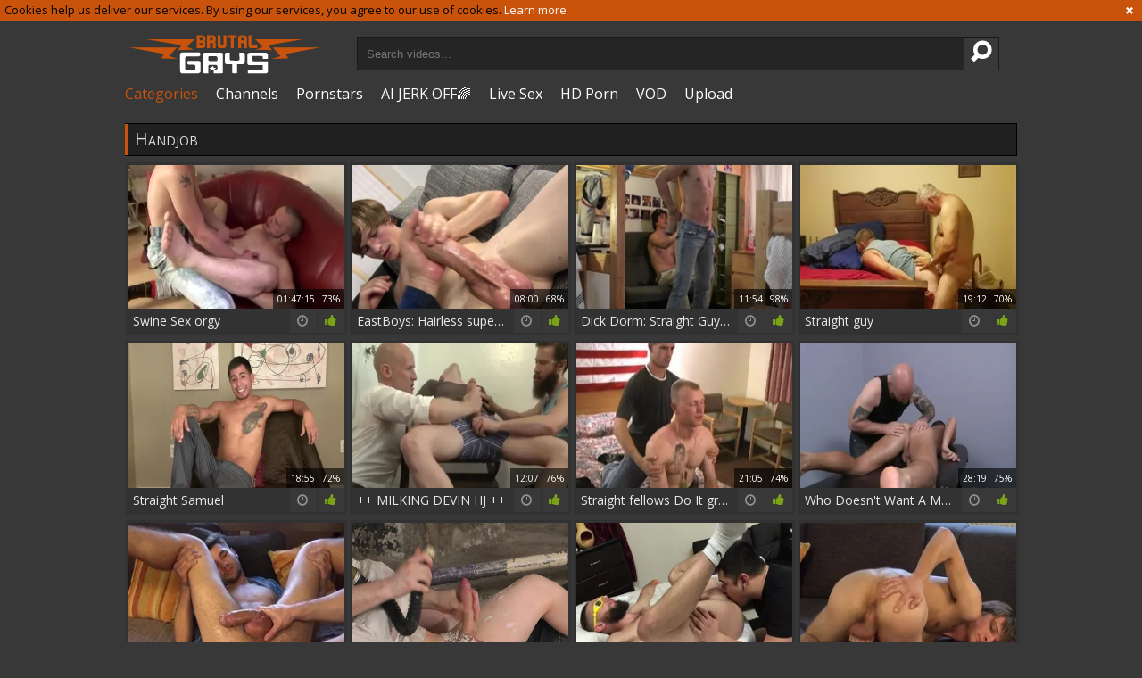

--- FILE ---
content_type: text/html; charset=UTF-8
request_url: https://www.brutalgays.net/category/handjob
body_size: 19608
content:
<!DOCTYPE html>
<html lang="en">
<head>
	<meta charset="utf-8">
	<meta name="referrer" content="unsafe-url">
	<meta name="viewport" content="width=device-width, initial-scale=1.0, user-scalable=no">
	<title>Handjob at Brutal Gays Tube</title>
	<meta name="description" content="Check out many gay Handjob porn scenes with brutal Handjob guys and their amazing lovers.">
	<meta name="keywords" content="brutal gays, gay fetish videos, gay fetish clips, gay sex clips, gay brutal tube, gay fetish tube, gay movie tube, gay kinky tube, kinky gay clips">
	<link rel="apple-touch-icon"		sizes="57x57" 		href="/static/images/favicon/apple-icon-57x57-340f794953.png">
	<link rel="apple-touch-icon" 		sizes="60x60" 		href="/static/images/favicon/apple-icon-60x60-f58ec2f571.png">
	<link rel="apple-touch-icon" 		sizes="72x72" 		href="/static/images/favicon/apple-icon-72x72-768b0fd4bd.png">
	<link rel="apple-touch-icon" 		sizes="76x76" 		href="/static/images/favicon/apple-icon-76x76-5da1bbcc80.png">
	<link rel="apple-touch-icon" 		sizes="114x114" 	href="/static/images/favicon/apple-icon-114x114-ff07e6ddb9.png">
	<link rel="apple-touch-icon" 		sizes="120x120" 	href="/static/images/favicon/apple-icon-120x120-7ce2d6680a.png">
	<link rel="apple-touch-icon" 		sizes="144x144" 	href="/static/images/favicon/apple-icon-144x144-4b87fbbc6e.png">
	<link rel="apple-touch-icon" 		sizes="152x152" 	href="/static/images/favicon/apple-icon-152x152-e1caa6dac0.png">
	<link rel="apple-touch-icon" 		sizes="180x180" 	href="/static/images/favicon/apple-icon-180x180-510057e679.png">
	<link rel="icon" type="image/png"	sizes="192x192" 	href="/static/images/favicon/android-icon-192x192-08b04172fa.png">
	<link rel="icon" type="image/png"	sizes="32x32" 		href="/static/images/favicon/favicon-32x32-3d75eba2e7.png">
	<link rel="icon" type="image/png"	sizes="96x96" 		href="/static/images/favicon/favicon-96x96-3a07c1cde0.png">
	<link rel="icon" type="image/png"	sizes="16x16" 		href="/static/images/favicon/favicon-16x16-78d13677f5.png">
	<link rel="manifest" href="/static/images/favicon/manifest-75236ee19f.json">
	<link rel='prefetch' href='/static/gallery-c23d4926a0.js'>
		<meta name="msapplication-TileColor" content=#202020>
	<meta name="msapplication-TileImage" content="/static/images/favicon/ms-icon-144x144-4b87fbbc6e.png">
	<meta name="msapplication-config" content="/static/images/favicon/browserconfig-653d077300.xml">
	<meta name="theme-color" content=#202020>
	<link href='//fonts.googleapis.com/css?family=Open+Sans:300italic,400italic,600italic,700italic,800italic,400,600,700,800,300' rel='stylesheet' type='text/css'>
    <link rel="stylesheet" href="/static/style-light-8ab1ad0b1e.css">
	<script type="text/javascript" src="https://stats.hprofits.com/advertisement.min.js"></script>
									<!-- Google tag (gtag.js) -->
<script async src="https://www.googletagmanager.com/gtag/js?id=G-36883HEQVV"></script>
<script>
  window.dataLayer = window.dataLayer || [];
  function gtag(){dataLayer.push(arguments);}
  gtag('js', new Date());
  function ga() {
    var args = Array.prototype.slice.call(arguments);
    if(args[1] === 'page_view') {
      var dimension = args[2] ? args[2] : {dimension1: 'other'};
      dimension['content_group'] = dimension.dimension1;
      gtag('config', 'G-36883HEQVV', {
        send_page_view: false,
        content_group: dimension.dimension1
      });
      gtag('event', args[1], dimension);
      return;
    }
    gtag(args[1], args[3], {
        'event_category': args[2],
        'event_label': args[4]
    })
  }
ga('send', 'page_view', {dimension1: 'category'});
window.gaId='G-36883HEQVV'
</script>
		<meta name="google-site-verification" content="DpLPhw5WY2Smc3BkeVz47j6KkQ4neHBh4A-ucZaWOEU"></head>
<body data-pp-stat="0">
			<!-- header -->
	<div class="off-canvas js-offcanvas" id="off-canvas">
		<a href="/" class="logo">
			<img src="/static/images/logo-ad2092899d.png" alt="Extreme Gay Porn Videos at Brutal Gays Tube">
		</a>
		<form class="b-search js-search f-right" id="mobile-search" name="search_form" method="get" action="/search/-query-">
			<input
				class="b-search-input search-input js-search-input"
				type="text"
				value=""
				name="query"
				placeholder="Search videos..."
				autocomplete="off"
				data-url-search="/search-suggestions/-query-"
			>
			<button id="search-button" class="search-button">
				<i class="icon-search-1"></i>
			</button>
			<div class="b-search-suggestions js-search-suggestions" id="mobile-search-dropdown" data-loader-text="Loading"></div>
		</form>
		<nav>
			<ul>
				<li class="active">
					<a href="/categories"><span>Categories</span></a>
				</li>
								<li class="">
					<a href="/channels"><span>Channels</span></a>
				</li>
								<li class="">
					<a href="/pornstars"><span>Pornstars</span></a>
				</li>
				<li class="">
					<a href="/top-rated"><span>Top Video</span></a>
				</li>
				<li class="">
					<a href="/upload"><span>Upload</span></a>
				</li>
			</ul>
		</nav>
	</div>
	<div class="b-cookie" id="ticker">
		<div class="b-cookie__body clearfix">
		<div class="b-cookie-mess f-left">
			Cookies help us deliver our services. By using our services, you agree to our use of cookies.
			<a href="/cookie-policy" target="_blank">Learn more</a>
		</div>
		<a href="#" class="b-cookie__close f-right">
			<i class="icon-cancel"></i>
		</a>
		</div>
	</div>
	<div class="b-root">
		<div class="leaderboard-spot">
			
		</div>
		<header class="b-header">
			<table>
				<tr>
					<td class="c-logo">
						<a href="/" class="b-logo">
							<img src="/static/images/logo-ad2092899d.png" alt="Extreme Gay Porn Videos at Brutal Gays Tube">
						</a>
					</td>
					<td class="c-search">
						<div class="b-mobile-controls f-right clearfix">
							<div id="menu-button" class="b-mobile-controls__menu f-left">
								<i class="icon-menu"></i>
							</div>
							<div id="search-button" class="b-mobile-controls__search f-left">
								<i class="icon-search-1"></i>
							</div>
						</div>
						<form id="search" class="b-search js-search f-left" name="search_form" method="get" action="/search/-query-">
							<input
								type="text"
								value=""
								name="query"
								placeholder="Search videos..."
								autocomplete="off"
								data-url-search="/search-suggestions/-query-"
								class="js-search-input"
							>
							<button><i class="icon-search-1"></i></button>
							<div class="b-search-suggestions js-search-suggestions" id="search-dropdown" data-loader-text="Loading"></div>
						</form>
					</td>
					<td class="c-nav">
						<nav id="nav">
							<ul class="clearfix b-nav" id="sf-menu">
								<li>
									<a href="/categories" class="active">
										<i class="icon-th-list"></i>
										Categories
									</a>
								</li>
																<li>
									<a href="/channels" class="">
										<i class="icon-videocam-outline"></i>
										Channels
									</a>
								</li>
																<li>
									<a href="/pornstars" class="">
										<i class="icon-group"></i>
										Pornstars
									</a>
								</li>
								<li class="js-random-link-item">
	<a href="https://trustpielote.com/resource?zones=300" target="_blank" rel="nofollow" class="menu-random js-menu-random" data-spot="MI1" data-banner-id="">
		<i class="icon-vod"></i>
		AI JERK OFF🌈
	</a>
</li>

<li class="js-random-link-item">
	<a href="https://trustpielote.com/resource?zones=301" target="_blank" rel="nofollow" class="menu-random js-menu-random" data-spot="MI2" data-banner-id="">
		<i class="icon-live-cams"></i>
		Live Sex
	</a>
</li>

<li class="js-random-link-item">
	<a href="https://trustpielote.com/resource?zones=302" target="_blank" rel="nofollow" class="menu-random js-menu-random" data-spot="MI3" data-banner-id="">
		<i class="icon-dating"></i>
		HD Porn
	</a>
</li>

<li class="js-random-link-item">
	<a href="https://fhgte.com/gay?utm_campaign=ai.CxY&utm_content=mi4" target="_blank" rel="nofollow" class="menu-random js-menu-random" data-spot="MI4" data-banner-id="">
		<i class="icon-vod"></i>
		VOD
	</a>
</li>

								<li>
									<a href="/upload" class="">
										<i class="icon-upload3"></i>
										Upload
									</a>
								</li>
							</ul>
						</nav>
						<div id="mobile-nav" class="js-offcanvas-button">
							<i class="icon-th-list"></i>
						</div>
					</td>
				</tr>
			</table>
		</header>
		<div class="content">
			<div class="b-mobile-random-links">
				<ul class="js-random-links-mobile-spot"></ul>
			</div>
			<div class="mobile-random header-spot header-random"><div data-hp-id="97" data-hp-zone></div></div>										<div class="row">
							<div class="b-global-tabs b-tabs">
		<h1 class="b-page-title">
			Handjob
		</h1>
	</div>
				</div>
			<div class="row">
				<div
					id="galleries"
					class="b-thumb-list js-gallery-list"
					data-infinite-scroll="1"
					data-infinite-scroll-url="/category/handjob?page=-page-"
					data-page="1"
				>
					    <template id="category-data-template">
                    &quot;Handjob&quot;
            </template>

				<div class="b-thumb js-thumb">
			<a
				class="wrapper-img js-gallery-stats js-gallery-link"
				href="/movie/208681?title=swine-sex-orgy"
				data-position="1"
				data-gallery-id="208681"
				data-thumb-id="2286282"
				title="Swine Sex orgy"
								data-vp-track
				data-gtid="1920015_3"
			>
				<div class="b-thumb__img-wrap">
					<picture class="js-gallery-img">
													<source type="image/webp" srcset="https://icdn05.brutalgays.net/38401/1920015_3.webp">
													<source type="image/jpeg" srcset="https://icdn05.brutalgays.net/38401/1920015_3.jpg">
												<img loading="lazy" data-src="https://icdn05.brutalgays.net/38401/1920015_3.jpg" width="480" height="320" alt="Swine Sex orgy">
					</picture>
					<div class="b-thumb__info">
						<div class="relative">
							<table>
								<tr>
									<td class="b-thumb__date">11 years ago</td>
									<td class="b-thumb__views">382 views</td>
									<td class="b-thumb__time">
										<span>01:47:15</span>
										<span>73%</span>
									</td>
								</tr>
							</table>
						</div>
					</div>
				</div>
				<div class="b-thumb__desc">
					Swine Sex orgy
					<span class="icon-rate"><i class="icon-thumbs-up-alt"></i></span>
					<span class="icon-duration"><i class="icon-clock"></i></span>
				</div>
			</a>
		</div>
					<div class="b-thumb js-thumb">
			<a
				class="wrapper-img js-gallery-stats js-gallery-link"
				href="/movie/2127981?title=eastboys-hairless-super-cute-twink-pov-cumshot"
				data-position="2"
				data-gallery-id="2127981"
				data-thumb-id="16394801"
				title="EastBoys: Hairless super cute twink POV cumshot"
								data-vp-track
				data-gtid="1_3411901_5"
			>
				<div class="b-thumb__img-wrap">
					<picture class="js-gallery-img">
													<source type="image/webp" srcset="https://icdn05.brutalgays.net/68239/1_3411901_5.webp">
													<source type="image/jpeg" srcset="https://icdn05.brutalgays.net/68239/1_3411901_5.jpg">
												<img loading="lazy" data-src="https://icdn05.brutalgays.net/68239/1_3411901_5.jpg" width="480" height="320" alt="EastBoys: Hairless super cute twink POV cumshot">
					</picture>
					<div class="b-thumb__info">
						<div class="relative">
							<table>
								<tr>
									<td class="b-thumb__date">3 years ago</td>
									<td class="b-thumb__views">254 views</td>
									<td class="b-thumb__time">
										<span>08:00</span>
										<span>68%</span>
									</td>
								</tr>
							</table>
						</div>
					</div>
				</div>
				<div class="b-thumb__desc">
					EastBoys: Hairless super cute twink POV cumshot
					<span class="icon-rate"><i class="icon-thumbs-up-alt"></i></span>
					<span class="icon-duration"><i class="icon-clock"></i></span>
				</div>
			</a>
		</div>
					<div class="b-thumb js-thumb">
			<a
				class="wrapper-img js-gallery-stats js-gallery-link"
				href="/movie/2285177?title=dick-dorm-straight-guy-s-secret-dorm-desire"
				data-position="3"
				data-gallery-id="2285177"
				data-thumb-id="18250180"
				title="Dick Dorm: Straight Guy&#039;s Secret Dorm Desire"
								data-vp-track
				data-gtid="4005910_27"
			>
				<div class="b-thumb__img-wrap">
					<picture class="js-gallery-img">
													<source type="image/webp" srcset="https://icdn05.brutalgays.net/80119/4005910_27.webp">
													<source type="image/jpeg" srcset="https://icdn05.brutalgays.net/80119/4005910_27.jpg">
												<img loading="lazy" data-src="https://icdn05.brutalgays.net/80119/4005910_27.jpg" width="480" height="320" alt="Dick Dorm: Straight Guy&#039;s Secret Dorm Desire">
					</picture>
					<div class="b-thumb__info">
						<div class="relative">
							<table>
								<tr>
									<td class="b-thumb__date">9 months ago</td>
									<td class="b-thumb__views">430 views</td>
									<td class="b-thumb__time">
										<span>11:54</span>
										<span>98%</span>
									</td>
								</tr>
							</table>
						</div>
					</div>
				</div>
				<div class="b-thumb__desc">
					Dick Dorm: Straight Guy&#039;s Secret Dorm Desire
					<span class="icon-rate"><i class="icon-thumbs-up-alt"></i></span>
					<span class="icon-duration"><i class="icon-clock"></i></span>
				</div>
			</a>
		</div>
					<div class="b-thumb js-thumb">
			<a
				class="wrapper-img js-gallery-stats js-gallery-link"
				href="/movie/2213086?title=straight-guy"
				data-position="4"
				data-gallery-id="2213086"
				data-thumb-id="17354122"
				title="Straight guy"
								data-vp-track
				data-gtid="3687361_2"
			>
				<div class="b-thumb__img-wrap">
					<picture class="js-gallery-img">
													<source type="image/webp" srcset="https://icdn05.brutalgays.net/73748/3687361_2.webp">
													<source type="image/jpeg" srcset="https://icdn05.brutalgays.net/73748/3687361_2.jpg">
												<img loading="lazy" data-src="https://icdn05.brutalgays.net/73748/3687361_2.jpg" width="480" height="320" alt="Straight guy">
					</picture>
					<div class="b-thumb__info">
						<div class="relative">
							<table>
								<tr>
									<td class="b-thumb__date">3 years ago</td>
									<td class="b-thumb__views">1239 views</td>
									<td class="b-thumb__time">
										<span>19:12</span>
										<span>70%</span>
									</td>
								</tr>
							</table>
						</div>
					</div>
				</div>
				<div class="b-thumb__desc">
					Straight guy
					<span class="icon-rate"><i class="icon-thumbs-up-alt"></i></span>
					<span class="icon-duration"><i class="icon-clock"></i></span>
				</div>
			</a>
		</div>
					<div class="b-thumb js-thumb">
			<a
				class="wrapper-img js-gallery-stats js-gallery-link"
				href="/movie/1860351?title=straight-samuel"
				data-position="5"
				data-gallery-id="1860351"
				data-thumb-id="14177291"
				title="Straight Samuel"
								data-vp-track
				data-gtid="3194903_2"
			>
				<div class="b-thumb__img-wrap">
					<picture class="js-gallery-img">
													<source type="image/webp" srcset="https://icdn05.brutalgays.net/63899/3194903_2.webp">
													<source type="image/jpeg" srcset="https://icdn05.brutalgays.net/63899/3194903_2.jpg">
												<img loading="lazy" data-src="https://icdn05.brutalgays.net/63899/3194903_2.jpg" width="480" height="320" alt="Straight Samuel">
					</picture>
					<div class="b-thumb__info">
						<div class="relative">
							<table>
								<tr>
									<td class="b-thumb__date">4 years ago</td>
									<td class="b-thumb__views">261 views</td>
									<td class="b-thumb__time">
										<span>18:55</span>
										<span>72%</span>
									</td>
								</tr>
							</table>
						</div>
					</div>
				</div>
				<div class="b-thumb__desc">
					Straight Samuel
					<span class="icon-rate"><i class="icon-thumbs-up-alt"></i></span>
					<span class="icon-duration"><i class="icon-clock"></i></span>
				</div>
			</a>
		</div>
					<div class="b-thumb js-thumb">
			<a
				class="wrapper-img js-gallery-stats js-gallery-link"
				href="/movie/2184661?title=milking-devin-hj"
				data-position="6"
				data-gallery-id="2184661"
				data-thumb-id="17027601"
				title="++ MILKING DEVIN HJ ++"
								data-vp-track
				data-gtid="3575891_7"
			>
				<div class="b-thumb__img-wrap">
					<picture class="js-gallery-img">
													<source type="image/webp" srcset="https://icdn05.brutalgays.net/71518/3575891_7.webp">
													<source type="image/jpeg" srcset="https://icdn05.brutalgays.net/71518/3575891_7.jpg">
												<img loading="lazy" data-src="https://icdn05.brutalgays.net/71518/3575891_7.jpg" width="480" height="320" alt="++ MILKING DEVIN HJ ++">
					</picture>
					<div class="b-thumb__info">
						<div class="relative">
							<table>
								<tr>
									<td class="b-thumb__date">3 years ago</td>
									<td class="b-thumb__views">1377 views</td>
									<td class="b-thumb__time">
										<span>12:07</span>
										<span>76%</span>
									</td>
								</tr>
							</table>
						</div>
					</div>
				</div>
				<div class="b-thumb__desc">
					++ MILKING DEVIN HJ ++
					<span class="icon-rate"><i class="icon-thumbs-up-alt"></i></span>
					<span class="icon-duration"><i class="icon-clock"></i></span>
				</div>
			</a>
		</div>
					<div class="b-thumb js-thumb">
			<a
				class="wrapper-img js-gallery-stats js-gallery-link"
				href="/movie/1688011?title=straight-fellows-do-it-greater-amount-astonishing-1"
				data-position="7"
				data-gallery-id="1688011"
				data-thumb-id="12782761"
				title="Straight fellows Do It greater amount astonishing 1"
								data-vp-track
				data-gtid="3149872_2"
			>
				<div class="b-thumb__img-wrap">
					<picture class="js-gallery-img">
													<source type="image/webp" srcset="https://icdn05.brutalgays.net/62998/3149872_2.webp">
													<source type="image/jpeg" srcset="https://icdn05.brutalgays.net/62998/3149872_2.jpg">
												<img loading="lazy" data-src="https://icdn05.brutalgays.net/62998/3149872_2.jpg" width="480" height="320" alt="Straight fellows Do It greater amount astonishing 1">
					</picture>
					<div class="b-thumb__info">
						<div class="relative">
							<table>
								<tr>
									<td class="b-thumb__date">5 years ago</td>
									<td class="b-thumb__views">1170 views</td>
									<td class="b-thumb__time">
										<span>21:05</span>
										<span>74%</span>
									</td>
								</tr>
							</table>
						</div>
					</div>
				</div>
				<div class="b-thumb__desc">
					Straight fellows Do It greater amount astonishing 1
					<span class="icon-rate"><i class="icon-thumbs-up-alt"></i></span>
					<span class="icon-duration"><i class="icon-clock"></i></span>
				</div>
			</a>
		</div>
					<div class="b-thumb js-thumb">
			<a
				class="wrapper-img js-gallery-stats js-gallery-link"
				href="/movie/1363661?title=who-doesn-t-want-a-massage-like-this"
				data-position="8"
				data-gallery-id="1363661"
				data-thumb-id="11199191"
				title="Who Doesn&#039;t Want A Massage Like This ?"
								data-vp-track
				data-gtid="3080224_4"
			>
				<div class="b-thumb__img-wrap">
					<picture class="js-gallery-img">
													<source type="image/webp" srcset="https://icdn05.brutalgays.net/61605/3080224_4.webp">
													<source type="image/jpeg" srcset="https://icdn05.brutalgays.net/61605/3080224_4.jpg">
												<img loading="lazy" data-src="https://icdn05.brutalgays.net/61605/3080224_4.jpg" width="480" height="320" alt="Who Doesn&#039;t Want A Massage Like This ?">
					</picture>
					<div class="b-thumb__info">
						<div class="relative">
							<table>
								<tr>
									<td class="b-thumb__date">5 years ago</td>
									<td class="b-thumb__views">75 views</td>
									<td class="b-thumb__time">
										<span>28:19</span>
										<span>75%</span>
									</td>
								</tr>
							</table>
						</div>
					</div>
				</div>
				<div class="b-thumb__desc">
					Who Doesn&#039;t Want A Massage Like This ?
					<span class="icon-rate"><i class="icon-thumbs-up-alt"></i></span>
					<span class="icon-duration"><i class="icon-clock"></i></span>
				</div>
			</a>
		</div>
					<div class="b-thumb js-thumb">
			<a
				class="wrapper-img js-gallery-stats js-gallery-link"
				href="/movie/2212329?title=gay-czech-franz-gruber-helpinghand"
				data-position="9"
				data-gallery-id="2212329"
				data-thumb-id="17345235"
				title="gay Czech Franz Gruber - HELPING HAND"
								data-vp-track
				data-gtid="3683721_7"
			>
				<div class="b-thumb__img-wrap">
					<picture class="js-gallery-img">
													<source type="image/webp" srcset="https://icdn05.brutalgays.net/73675/3683721_7.webp">
													<source type="image/jpeg" srcset="https://icdn05.brutalgays.net/73675/3683721_7.jpg">
												<img loading="lazy" data-src="https://icdn05.brutalgays.net/73675/3683721_7.jpg" width="480" height="320" alt="gay Czech Franz Gruber - HELPING HAND">
					</picture>
					<div class="b-thumb__info">
						<div class="relative">
							<table>
								<tr>
									<td class="b-thumb__date">3 years ago</td>
									<td class="b-thumb__views">673 views</td>
									<td class="b-thumb__time">
										<span>21:12</span>
										<span>67%</span>
									</td>
								</tr>
							</table>
						</div>
					</div>
				</div>
				<div class="b-thumb__desc">
					gay Czech Franz Gruber - HELPING HAND
					<span class="icon-rate"><i class="icon-thumbs-up-alt"></i></span>
					<span class="icon-duration"><i class="icon-clock"></i></span>
				</div>
			</a>
		</div>
					    <div class="b-thumb js-thumb placeholder">
        <a
                class="wrapper-img"
                href=""
                title=""
                target="_blank"
                rel="nofollow noindex"
        >
            <div class="b-thumb__img-wrap">
                                <div class="b-thumb__info">
                    <div class="relative">
                        <table>
                            <tr>
                                <td class="b-thumb__date"></td>
                                <td class="b-thumb__views"> views</td>
                                <td class="b-thumb__time">
                                    <span></span>
                                    <span>0%</span>
                                </td>
                            </tr>
                        </table>
                    </div>
                </div>
            </div>
            <div class="b-thumb__desc">
                &nbsp;
                <span class="icon-rate"><i class="icon-thumbs-up-alt"></i></span>
                <span class="icon-duration"><i class="icon-clock"></i></span>
            </div>
        </a>
</div>

    <script>
    window.tubeDomain = 'brutalgays.net'
    window.myQueryFunction = function() {
        const availableFields = ['pornstars', 'categories', 'channel', 'tags', 'title', 'studio'];

        function matchField(navField) {
            const lowerNavField = navField.toLowerCase();
            if (availableFields.includes(lowerNavField)) {
                return lowerNavField;
            }
            if (lowerNavField === 'studios' ||
                lowerNavField === 'channels' ||
                lowerNavField === 'premium-channels' ||
                lowerNavField === 'channels-list' ||
                lowerNavField === 'premium-porn' ||
                lowerNavField === 'paysites-list' ||
                lowerNavField === 'channels-index') {
                return ['channel', 'studio'];
            }

            if (lowerNavField === 'category' ||
                lowerNavField === 'cats' ||
                lowerNavField.includes('cats') ||
                lowerNavField.includes('cat') ||
                lowerNavField.includes("c=")){
                return 'categories'
            }

            if (lowerNavField === 'pornstar' ||
                lowerNavField.includes('p=')){
                return 'pornstars'
            }

            return 'title';
        }

        function getTemplateObject(templateId) {
            const template = document.getElementById(templateId);
            if (template) {
                try {
                    const templateData = template.innerHTML.trim();
                    return templateData ? JSON.parse(templateData) : null;
                } catch (error) {
                    console.error(`Error parsing JSON from template ${templateId}:`, error);
                    return null;
                }
            }
            return null;
        }

        const pageField = window.location.pathname.split('/')[1] || '';

        let matchedField = matchField(pageField);

        const tagsGalleryData = getTemplateObject('galleryTags-data-template');
        const channelGalleryData = getTemplateObject('galleryChannel-data-template');

        const pornstarListingData = getTemplateObject('pornstar-data-template');
        const channelListingData = getTemplateObject('channel-data-template');
        const categoryListingData = getTemplateObject('category-data-template');

        const listingDataTitles = [pornstarListingData, channelListingData, categoryListingData]

        let query = '';
        let fields = [matchedField];

        if (channelGalleryData && Object.keys(channelGalleryData).length > 0 && channelGalleryData.title) {
            query = channelGalleryData.title.toLowerCase();
            fields = ['channel', 'studio'];
        }
        else if (tagsGalleryData && Array.isArray(tagsGalleryData) && tagsGalleryData.length > 0) {
            query = tagsGalleryData.map(tag => tag.title.toLowerCase()).toString()
            fields = ['tags'];
        }

        const activeListing = listingDataTitles.find((listingTitle) => listingTitle);
        if (activeListing){
            query = activeListing.toLowerCase()
        }
        return { query, fields };
    };

    window.getPatinationNum = function () {
        const selectedElement = document.querySelector('.b-pagination__selected span');
        return selectedElement ? selectedElement.textContent : null;
    }

    window.getOrderBy = function (){
        const newestPage = window.location.pathname.split('/')[1] || '';
        const newestRoutes = ["newest", "new"]
        return newestRoutes.includes(newestPage) ? "newest": null
    }


    function generateAdContent(video, formatDuration, timeAgo, rating) {
        return `
            <div class="b-thumb js-thumb ">
        <a
                class="wrapper-img"
                href="${video.galleryUrl}"
                title="${video.title}"
                target="_blank"
                rel="nofollow noindex"
        >
            <div class="b-thumb__img-wrap">
                                    <picture class="js-gallery-img">
                        <source srcset="${video.thumbUrl}">
                        <img loading="lazy" data-src="${video.thumbUrl}" width="480" height="320" alt="${video.title}">
                    </picture>
                                <div class="b-thumb__info">
                    <div class="relative">
                        <table>
                            <tr>
                                <td class="b-thumb__date">${timeAgo(video.publishedAt)}</td>
                                <td class="b-thumb__views">${video.views} views</td>
                                <td class="b-thumb__time">
                                    <span>${formatDuration(video.duration)}</span>
                                    <span>${rating(video)}%</span>
                                </td>
                            </tr>
                        </table>
                    </div>
                </div>
            </div>
            <div class="b-thumb__desc">
                ${video.title}
                <span class="icon-rate"><i class="icon-thumbs-up-alt"></i></span>
                <span class="icon-duration"><i class="icon-clock"></i></span>
            </div>
        </a>
</div>
        `;
    }
</script>    <script type="text/javascript" src="https://cdn26121759.ahacdn.me/native4/main.js"></script>
<script class="ad-script">
    (function () {
        const nativeAdTrade = NativeAdTrade.getInstance({
            currentScriptName: "ad-script",
            getSearchQuery: window.myQueryFunction,
            getPaginationNum: window.getPatinationNum,
            orderBy: window.getOrderBy,
            quantity: 1,
            getParams: {
                utm_campaign: 'instream-native',
                utm_source: window.tubeDomain
            },
            tubeUrl: 'gayporn.com',
            galleryUrlTemplate: "https://www.gayporn.xxx/video/titleUrl",
            renderCallback: (video, formatDuration, timeAgo, rating) => {
                const adContent = generateAdContent(video, formatDuration, timeAgo, rating);
                const placeholder = document.querySelector('.placeholder');
                if (placeholder) {
                    placeholder.remove()
                }
                return adContent;
            },
        });
        nativeAdTrade.then((instance) => instance.loadVideos());
    }());
</script>
					<div class="b-thumb js-thumb">
			<a
				class="wrapper-img js-gallery-stats js-gallery-link"
				href="/movie/2210823?title=straight-man"
				data-position="10"
				data-gallery-id="2210823"
				data-thumb-id="17327517"
				title="Straight man"
								data-vp-track
				data-gtid="3687411_8"
			>
				<div class="b-thumb__img-wrap">
					<picture class="js-gallery-img">
													<source type="image/webp" srcset="https://icdn05.brutalgays.net/73749/3687411_8.webp">
													<source type="image/jpeg" srcset="https://icdn05.brutalgays.net/73749/3687411_8.jpg">
												<img loading="lazy" data-src="https://icdn05.brutalgays.net/73749/3687411_8.jpg" width="480" height="320" alt="Straight man">
					</picture>
					<div class="b-thumb__info">
						<div class="relative">
							<table>
								<tr>
									<td class="b-thumb__date">3 years ago</td>
									<td class="b-thumb__views">116 views</td>
									<td class="b-thumb__time">
										<span>26:56</span>
										<span>76%</span>
									</td>
								</tr>
							</table>
						</div>
					</div>
				</div>
				<div class="b-thumb__desc">
					Straight man
					<span class="icon-rate"><i class="icon-thumbs-up-alt"></i></span>
					<span class="icon-duration"><i class="icon-clock"></i></span>
				</div>
			</a>
		</div>
					<div class="b-thumb js-thumb">
			<a
				class="wrapper-img js-gallery-stats js-gallery-link"
				href="/movie/2210955?title=gay-czech-noah-eden-eroticsolo"
				data-position="11"
				data-gallery-id="2210955"
				data-thumb-id="17329101"
				title="gay Czech Noah Eden - EROTIC SOLO"
								data-vp-track
				data-gtid="3690771_7"
			>
				<div class="b-thumb__img-wrap">
					<picture class="js-gallery-img">
													<source type="image/webp" srcset="https://icdn05.brutalgays.net/73816/3690771_7.webp">
													<source type="image/jpeg" srcset="https://icdn05.brutalgays.net/73816/3690771_7.jpg">
												<img loading="lazy" data-src="https://icdn05.brutalgays.net/73816/3690771_7.jpg" width="480" height="320" alt="gay Czech Noah Eden - EROTIC SOLO">
					</picture>
					<div class="b-thumb__info">
						<div class="relative">
							<table>
								<tr>
									<td class="b-thumb__date">3 years ago</td>
									<td class="b-thumb__views">273 views</td>
									<td class="b-thumb__time">
										<span>25:31</span>
										<span>77%</span>
									</td>
								</tr>
							</table>
						</div>
					</div>
				</div>
				<div class="b-thumb__desc">
					gay Czech Noah Eden - EROTIC SOLO
					<span class="icon-rate"><i class="icon-thumbs-up-alt"></i></span>
					<span class="icon-duration"><i class="icon-clock"></i></span>
				</div>
			</a>
		</div>
					<div class="b-thumb js-thumb">
			<a
				class="wrapper-img js-gallery-stats js-gallery-link"
				href="/movie/2260400?title=vince-urbank-gigantic-ginger"
				data-position="12"
				data-gallery-id="2260400"
				data-thumb-id="17894331"
				title="Vince Urbank - gigantic Ginger"
								data-vp-track
				data-gtid="3907949_8"
			>
				<div class="b-thumb__img-wrap">
					<picture class="js-gallery-img">
													<source type="image/webp" srcset="https://icdn05.brutalgays.net/78159/3907949_8.webp">
													<source type="image/jpeg" srcset="https://icdn05.brutalgays.net/78159/3907949_8.jpg">
												<img loading="lazy" data-src="https://icdn05.brutalgays.net/78159/3907949_8.jpg" width="480" height="320" alt="Vince Urbank - gigantic Ginger">
					</picture>
					<div class="b-thumb__info">
						<div class="relative">
							<table>
								<tr>
									<td class="b-thumb__date">2 years ago</td>
									<td class="b-thumb__views">337 views</td>
									<td class="b-thumb__time">
										<span>14:15</span>
										<span>77%</span>
									</td>
								</tr>
							</table>
						</div>
					</div>
				</div>
				<div class="b-thumb__desc">
					Vince Urbank - gigantic Ginger
					<span class="icon-rate"><i class="icon-thumbs-up-alt"></i></span>
					<span class="icon-duration"><i class="icon-clock"></i></span>
				</div>
			</a>
		</div>
					<div class="b-thumb js-thumb">
			<a
				class="wrapper-img js-gallery-stats js-gallery-link"
				href="/movie/2099511?title=interracial-3some-large-10-pounder-oral-joy-unprotected-sex-double-penetration-and-eatcum"
				data-position="13"
				data-gallery-id="2099511"
				data-thumb-id="16084041"
				title="Interracial 3some large 10-Pounder oral joy unprotected Sex double penetration And Eatcum"
								data-vp-track
				data-gtid="3158297_8"
			>
				<div class="b-thumb__img-wrap">
					<picture class="js-gallery-img">
													<source type="image/webp" srcset="https://icdn05.brutalgays.net/63166/3158297_8.webp">
													<source type="image/jpeg" srcset="https://icdn05.brutalgays.net/63166/3158297_8.jpg">
												<img loading="lazy" data-src="https://icdn05.brutalgays.net/63166/3158297_8.jpg" width="480" height="320" alt="Interracial 3some large 10-Pounder oral joy unprotected Sex double penetration And Eatcum">
					</picture>
					<div class="b-thumb__info">
						<div class="relative">
							<table>
								<tr>
									<td class="b-thumb__date">4 years ago</td>
									<td class="b-thumb__views">3656 views</td>
									<td class="b-thumb__time">
										<span>21:32</span>
										<span>72%</span>
									</td>
								</tr>
							</table>
						</div>
					</div>
				</div>
				<div class="b-thumb__desc">
					Interracial 3some large 10-Pounder oral joy unprotected Sex double penetration And Eatcum
					<span class="icon-rate"><i class="icon-thumbs-up-alt"></i></span>
					<span class="icon-duration"><i class="icon-clock"></i></span>
				</div>
			</a>
		</div>
					<div class="b-thumb js-thumb">
			<a
				class="wrapper-img js-gallery-stats js-gallery-link"
				href="/movie/1552851?title=cook-jerking-ejaculation-compilation-37-6"
				data-position="14"
				data-gallery-id="1552851"
				data-thumb-id="12101121"
				title="cook jerking ejaculation Compilation 37.6"
								data-vp-track
				data-gtid="3130931_4"
			>
				<div class="b-thumb__img-wrap">
					<picture class="js-gallery-img">
													<source type="image/webp" srcset="https://icdn05.brutalgays.net/62619/3130931_4.webp">
													<source type="image/jpeg" srcset="https://icdn05.brutalgays.net/62619/3130931_4.jpg">
												<img loading="lazy" data-src="https://icdn05.brutalgays.net/62619/3130931_4.jpg" width="480" height="320" alt="cook jerking ejaculation Compilation 37.6">
					</picture>
					<div class="b-thumb__info">
						<div class="relative">
							<table>
								<tr>
									<td class="b-thumb__date">5 years ago</td>
									<td class="b-thumb__views">603 views</td>
									<td class="b-thumb__time">
										<span>41:38</span>
										<span>72%</span>
									</td>
								</tr>
							</table>
						</div>
					</div>
				</div>
				<div class="b-thumb__desc">
					cook jerking ejaculation Compilation 37.6
					<span class="icon-rate"><i class="icon-thumbs-up-alt"></i></span>
					<span class="icon-duration"><i class="icon-clock"></i></span>
				</div>
			</a>
		</div>
					<div class="b-thumb js-thumb">
			<a
				class="wrapper-img js-gallery-stats js-gallery-link"
				href="/movie/193919?title=handjob-cumshot-compilation-4-4"
				data-position="15"
				data-gallery-id="193919"
				data-thumb-id="2111828"
				title="handjob cumshot Compilation 4.4"
								data-vp-track
				data-gtid="1313254_3"
			>
				<div class="b-thumb__img-wrap">
					<picture class="js-gallery-img">
													<source type="image/webp" srcset="https://icdn05.brutalgays.net/26266/1313254_3.webp">
													<source type="image/jpeg" srcset="https://icdn05.brutalgays.net/26266/1313254_3.jpg">
												<img loading="lazy" data-src="https://icdn05.brutalgays.net/26266/1313254_3.jpg" width="480" height="320" alt="handjob cumshot Compilation 4.4">
					</picture>
					<div class="b-thumb__info">
						<div class="relative">
							<table>
								<tr>
									<td class="b-thumb__date">13 years ago</td>
									<td class="b-thumb__views">1617 views</td>
									<td class="b-thumb__time">
										<span>28:56</span>
										<span>76%</span>
									</td>
								</tr>
							</table>
						</div>
					</div>
				</div>
				<div class="b-thumb__desc">
					handjob cumshot Compilation 4.4
					<span class="icon-rate"><i class="icon-thumbs-up-alt"></i></span>
					<span class="icon-duration"><i class="icon-clock"></i></span>
				</div>
			</a>
		</div>
					<div class="b-thumb js-thumb">
			<a
				class="wrapper-img js-gallery-stats js-gallery-link"
				href="/movie/1340541?title=stupid-ginger-with-a-large-penis"
				data-position="16"
				data-gallery-id="1340541"
				data-thumb-id="11073381"
				title="Stupid Ginger With A large penis"
								data-vp-track
				data-gtid="3072755_6"
			>
				<div class="b-thumb__img-wrap">
					<picture class="js-gallery-img">
													<source type="image/webp" srcset="https://icdn05.brutalgays.net/61456/3072755_6.webp">
													<source type="image/jpeg" srcset="https://icdn05.brutalgays.net/61456/3072755_6.jpg">
												<img loading="lazy" data-src="https://icdn05.brutalgays.net/61456/3072755_6.jpg" width="480" height="320" alt="Stupid Ginger With A large penis">
					</picture>
					<div class="b-thumb__info">
						<div class="relative">
							<table>
								<tr>
									<td class="b-thumb__date">5 years ago</td>
									<td class="b-thumb__views">1556 views</td>
									<td class="b-thumb__time">
										<span>13:27</span>
										<span>82%</span>
									</td>
								</tr>
							</table>
						</div>
					</div>
				</div>
				<div class="b-thumb__desc">
					Stupid Ginger With A large penis
					<span class="icon-rate"><i class="icon-thumbs-up-alt"></i></span>
					<span class="icon-duration"><i class="icon-clock"></i></span>
				</div>
			</a>
		</div>
					<div class="b-thumb js-thumb">
			<a
				class="wrapper-img js-gallery-stats js-gallery-link"
				href="/movie/1591221?title=beautiful-straight-males-getting-blown-part-two"
				data-position="17"
				data-gallery-id="1591221"
				data-thumb-id="12274001"
				title="beautiful Straight males Getting Blown - Part two"
								data-vp-track
				data-gtid="3136541_2"
			>
				<div class="b-thumb__img-wrap">
					<picture class="js-gallery-img">
													<source type="image/webp" srcset="https://icdn05.brutalgays.net/62731/3136541_2.webp">
													<source type="image/jpeg" srcset="https://icdn05.brutalgays.net/62731/3136541_2.jpg">
												<img loading="lazy" data-src="https://icdn05.brutalgays.net/62731/3136541_2.jpg" width="480" height="320" alt="beautiful Straight males Getting Blown - Part two">
					</picture>
					<div class="b-thumb__info">
						<div class="relative">
							<table>
								<tr>
									<td class="b-thumb__date">5 years ago</td>
									<td class="b-thumb__views">861 views</td>
									<td class="b-thumb__time">
										<span>47:10</span>
										<span>73%</span>
									</td>
								</tr>
							</table>
						</div>
					</div>
				</div>
				<div class="b-thumb__desc">
					beautiful Straight males Getting Blown - Part two
					<span class="icon-rate"><i class="icon-thumbs-up-alt"></i></span>
					<span class="icon-duration"><i class="icon-clock"></i></span>
				</div>
			</a>
		</div>
					<div class="b-thumb js-thumb">
			<a
				class="wrapper-img js-gallery-stats js-gallery-link"
				href="/movie/1879451?title=oral-anal-bdsm-youn-chap"
				data-position="18"
				data-gallery-id="1879451"
				data-thumb-id="14314481"
				title="oral, anal, bdsm, Youn chap,"
								data-vp-track
				data-gtid="3182417_4"
			>
				<div class="b-thumb__img-wrap">
					<picture class="js-gallery-img">
													<source type="image/webp" srcset="https://icdn05.brutalgays.net/63649/3182417_4.webp">
													<source type="image/jpeg" srcset="https://icdn05.brutalgays.net/63649/3182417_4.jpg">
												<img loading="lazy" data-src="https://icdn05.brutalgays.net/63649/3182417_4.jpg" width="480" height="320" alt="oral, anal, bdsm, Youn chap,">
					</picture>
					<div class="b-thumb__info">
						<div class="relative">
							<table>
								<tr>
									<td class="b-thumb__date">4 years ago</td>
									<td class="b-thumb__views">1404 views</td>
									<td class="b-thumb__time">
										<span>41:42</span>
										<span>75%</span>
									</td>
								</tr>
							</table>
						</div>
					</div>
				</div>
				<div class="b-thumb__desc">
					oral, anal, bdsm, Youn chap,
					<span class="icon-rate"><i class="icon-thumbs-up-alt"></i></span>
					<span class="icon-duration"><i class="icon-clock"></i></span>
				</div>
			</a>
		</div>
					    <div class="b-thumb js-thumb placeholder">
        <a
                class="wrapper-img"
                href=""
                title=""
                target="_blank"
                rel="nofollow noindex"
        >
            <div class="b-thumb__img-wrap">
                                <div class="b-thumb__info">
                    <div class="relative">
                        <table>
                            <tr>
                                <td class="b-thumb__date"></td>
                                <td class="b-thumb__views"> views</td>
                                <td class="b-thumb__time">
                                    <span></span>
                                    <span>0%</span>
                                </td>
                            </tr>
                        </table>
                    </div>
                </div>
            </div>
            <div class="b-thumb__desc">
                &nbsp;
                <span class="icon-rate"><i class="icon-thumbs-up-alt"></i></span>
                <span class="icon-duration"><i class="icon-clock"></i></span>
            </div>
        </a>
</div>

    <script>
    window.tubeDomain = 'brutalgays.net'
    window.myQueryFunction = function() {
        const availableFields = ['pornstars', 'categories', 'channel', 'tags', 'title', 'studio'];

        function matchField(navField) {
            const lowerNavField = navField.toLowerCase();
            if (availableFields.includes(lowerNavField)) {
                return lowerNavField;
            }
            if (lowerNavField === 'studios' ||
                lowerNavField === 'channels' ||
                lowerNavField === 'premium-channels' ||
                lowerNavField === 'channels-list' ||
                lowerNavField === 'premium-porn' ||
                lowerNavField === 'paysites-list' ||
                lowerNavField === 'channels-index') {
                return ['channel', 'studio'];
            }

            if (lowerNavField === 'category' ||
                lowerNavField === 'cats' ||
                lowerNavField.includes('cats') ||
                lowerNavField.includes('cat') ||
                lowerNavField.includes("c=")){
                return 'categories'
            }

            if (lowerNavField === 'pornstar' ||
                lowerNavField.includes('p=')){
                return 'pornstars'
            }

            return 'title';
        }

        function getTemplateObject(templateId) {
            const template = document.getElementById(templateId);
            if (template) {
                try {
                    const templateData = template.innerHTML.trim();
                    return templateData ? JSON.parse(templateData) : null;
                } catch (error) {
                    console.error(`Error parsing JSON from template ${templateId}:`, error);
                    return null;
                }
            }
            return null;
        }

        const pageField = window.location.pathname.split('/')[1] || '';

        let matchedField = matchField(pageField);

        const tagsGalleryData = getTemplateObject('galleryTags-data-template');
        const channelGalleryData = getTemplateObject('galleryChannel-data-template');

        const pornstarListingData = getTemplateObject('pornstar-data-template');
        const channelListingData = getTemplateObject('channel-data-template');
        const categoryListingData = getTemplateObject('category-data-template');

        const listingDataTitles = [pornstarListingData, channelListingData, categoryListingData]

        let query = '';
        let fields = [matchedField];

        if (channelGalleryData && Object.keys(channelGalleryData).length > 0 && channelGalleryData.title) {
            query = channelGalleryData.title.toLowerCase();
            fields = ['channel', 'studio'];
        }
        else if (tagsGalleryData && Array.isArray(tagsGalleryData) && tagsGalleryData.length > 0) {
            query = tagsGalleryData.map(tag => tag.title.toLowerCase()).toString()
            fields = ['tags'];
        }

        const activeListing = listingDataTitles.find((listingTitle) => listingTitle);
        if (activeListing){
            query = activeListing.toLowerCase()
        }
        return { query, fields };
    };

    window.getPatinationNum = function () {
        const selectedElement = document.querySelector('.b-pagination__selected span');
        return selectedElement ? selectedElement.textContent : null;
    }

    window.getOrderBy = function (){
        const newestPage = window.location.pathname.split('/')[1] || '';
        const newestRoutes = ["newest", "new"]
        return newestRoutes.includes(newestPage) ? "newest": null
    }


    function generateAdContent(video, formatDuration, timeAgo, rating) {
        return `
            <div class="b-thumb js-thumb ">
        <a
                class="wrapper-img"
                href="${video.galleryUrl}"
                title="${video.title}"
                target="_blank"
                rel="nofollow noindex"
        >
            <div class="b-thumb__img-wrap">
                                    <picture class="js-gallery-img">
                        <source srcset="${video.thumbUrl}">
                        <img loading="lazy" data-src="${video.thumbUrl}" width="480" height="320" alt="${video.title}">
                    </picture>
                                <div class="b-thumb__info">
                    <div class="relative">
                        <table>
                            <tr>
                                <td class="b-thumb__date">${timeAgo(video.publishedAt)}</td>
                                <td class="b-thumb__views">${video.views} views</td>
                                <td class="b-thumb__time">
                                    <span>${formatDuration(video.duration)}</span>
                                    <span>${rating(video)}%</span>
                                </td>
                            </tr>
                        </table>
                    </div>
                </div>
            </div>
            <div class="b-thumb__desc">
                ${video.title}
                <span class="icon-rate"><i class="icon-thumbs-up-alt"></i></span>
                <span class="icon-duration"><i class="icon-clock"></i></span>
            </div>
        </a>
</div>
        `;
    }
</script>    <script type="text/javascript" src="https://cdn26121759.ahacdn.me/native4/main.js"></script>
<script class="ad-script">
    (function () {
        const nativeAdTrade = NativeAdTrade.getInstance({
            currentScriptName: "ad-script",
            getSearchQuery: window.myQueryFunction,
            getPaginationNum: window.getPatinationNum,
            orderBy: window.getOrderBy,
            quantity: 1,
            getParams: {
                utm_campaign: 'instream-native',
                utm_source: window.tubeDomain
            },
            tubeUrl: 'gayporn.com',
            galleryUrlTemplate: "https://www.gayporn.xxx/video/titleUrl",
            renderCallback: (video, formatDuration, timeAgo, rating) => {
                const adContent = generateAdContent(video, formatDuration, timeAgo, rating);
                const placeholder = document.querySelector('.placeholder');
                if (placeholder) {
                    placeholder.remove()
                }
                return adContent;
            },
        });
        nativeAdTrade.then((instance) => instance.loadVideos());
    }());
</script>
					<div class="b-thumb js-thumb">
			<a
				class="wrapper-img js-gallery-stats js-gallery-link"
				href="/movie/1434261?title=straight-males-kissing-in-the-shower"
				data-position="19"
				data-gallery-id="1434261"
				data-thumb-id="11556131"
				title="straight males kissing In The Shower"
								data-vp-track
				data-gtid="3089798_3"
			>
				<div class="b-thumb__img-wrap">
					<picture class="js-gallery-img">
													<source type="image/webp" srcset="https://icdn05.brutalgays.net/61796/3089798_3.webp">
													<source type="image/jpeg" srcset="https://icdn05.brutalgays.net/61796/3089798_3.jpg">
												<img loading="lazy" data-src="https://icdn05.brutalgays.net/61796/3089798_3.jpg" width="480" height="320" alt="straight males kissing In The Shower">
					</picture>
					<div class="b-thumb__info">
						<div class="relative">
							<table>
								<tr>
									<td class="b-thumb__date">5 years ago</td>
									<td class="b-thumb__views">590 views</td>
									<td class="b-thumb__time">
										<span>24:58</span>
										<span>52%</span>
									</td>
								</tr>
							</table>
						</div>
					</div>
				</div>
				<div class="b-thumb__desc">
					straight males kissing In The Shower
					<span class="icon-rate"><i class="icon-thumbs-up-alt"></i></span>
					<span class="icon-duration"><i class="icon-clock"></i></span>
				</div>
			</a>
		</div>
					<div class="b-thumb js-thumb">
			<a
				class="wrapper-img js-gallery-stats js-gallery-link"
				href="/movie/1979741?title=edged-like-a-toy-doll"
				data-position="20"
				data-gallery-id="1979741"
				data-thumb-id="15049951"
				title="Edged Like A toy Doll"
								data-vp-track
				data-gtid="3263101_4"
			>
				<div class="b-thumb__img-wrap">
					<picture class="js-gallery-img">
													<source type="image/webp" srcset="https://icdn05.brutalgays.net/65263/3263101_4.webp">
													<source type="image/jpeg" srcset="https://icdn05.brutalgays.net/65263/3263101_4.jpg">
												<img loading="lazy" data-src="https://icdn05.brutalgays.net/65263/3263101_4.jpg" width="480" height="320" alt="Edged Like A toy Doll">
					</picture>
					<div class="b-thumb__info">
						<div class="relative">
							<table>
								<tr>
									<td class="b-thumb__date">4 years ago</td>
									<td class="b-thumb__views">1120 views</td>
									<td class="b-thumb__time">
										<span>19:04</span>
										<span>70%</span>
									</td>
								</tr>
							</table>
						</div>
					</div>
				</div>
				<div class="b-thumb__desc">
					Edged Like A toy Doll
					<span class="icon-rate"><i class="icon-thumbs-up-alt"></i></span>
					<span class="icon-duration"><i class="icon-clock"></i></span>
				</div>
			</a>
		</div>
					<div class="b-thumb js-thumb">
			<a
				class="wrapper-img js-gallery-stats js-gallery-link"
				href="/movie/1610271?title=blown-by-youthful-ginger-curly-haired-teen"
				data-position="21"
				data-gallery-id="1610271"
				data-thumb-id="12359561"
				title="Blown By youthful Ginger curly-haired teen"
								data-vp-track
				data-gtid="3140808_2"
			>
				<div class="b-thumb__img-wrap">
					<picture class="js-gallery-img">
													<source type="image/webp" srcset="https://icdn05.brutalgays.net/62817/3140808_2.webp">
													<source type="image/jpeg" srcset="https://icdn05.brutalgays.net/62817/3140808_2.jpg">
												<img loading="lazy" data-src="https://icdn05.brutalgays.net/62817/3140808_2.jpg" width="480" height="320" alt="Blown By youthful Ginger curly-haired teen">
					</picture>
					<div class="b-thumb__info">
						<div class="relative">
							<table>
								<tr>
									<td class="b-thumb__date">5 years ago</td>
									<td class="b-thumb__views">473 views</td>
									<td class="b-thumb__time">
										<span>13:19</span>
										<span>66%</span>
									</td>
								</tr>
							</table>
						</div>
					</div>
				</div>
				<div class="b-thumb__desc">
					Blown By youthful Ginger curly-haired teen
					<span class="icon-rate"><i class="icon-thumbs-up-alt"></i></span>
					<span class="icon-duration"><i class="icon-clock"></i></span>
				</div>
			</a>
		</div>
					<div class="b-thumb js-thumb">
			<a
				class="wrapper-img js-gallery-stats js-gallery-link"
				href="/movie/2073861?title=hidden-cam-engulf-straight"
				data-position="22"
				data-gallery-id="2073861"
				data-thumb-id="15806231"
				title="Hidden cam engulf straight"
								data-vp-track
				data-gtid="3165733_4"
			>
				<div class="b-thumb__img-wrap">
					<picture class="js-gallery-img">
													<source type="image/webp" srcset="https://icdn05.brutalgays.net/63315/3165733_4.webp">
													<source type="image/jpeg" srcset="https://icdn05.brutalgays.net/63315/3165733_4.jpg">
												<img loading="lazy" data-src="https://icdn05.brutalgays.net/63315/3165733_4.jpg" width="480" height="320" alt="Hidden cam engulf straight">
					</picture>
					<div class="b-thumb__info">
						<div class="relative">
							<table>
								<tr>
									<td class="b-thumb__date">4 years ago</td>
									<td class="b-thumb__views">414 views</td>
									<td class="b-thumb__time">
										<span>13:59</span>
										<span>55%</span>
									</td>
								</tr>
							</table>
						</div>
					</div>
				</div>
				<div class="b-thumb__desc">
					Hidden cam engulf straight
					<span class="icon-rate"><i class="icon-thumbs-up-alt"></i></span>
					<span class="icon-duration"><i class="icon-clock"></i></span>
				</div>
			</a>
		</div>
					<div class="b-thumb js-thumb">
			<a
				class="wrapper-img js-gallery-stats js-gallery-link"
				href="/movie/2285179?title=dick-dorm-curious-straight-guy-explores"
				data-position="23"
				data-gallery-id="2285179"
				data-thumb-id="18250213"
				title="Dick Dorm: Curious Straight Guy Explores"
								data-vp-track
				data-gtid="4005913_21"
			>
				<div class="b-thumb__img-wrap">
					<picture class="js-gallery-img">
													<source type="image/webp" srcset="https://icdn05.brutalgays.net/80119/4005913_21.webp">
													<source type="image/jpeg" srcset="https://icdn05.brutalgays.net/80119/4005913_21.jpg">
												<img loading="lazy" data-src="https://icdn05.brutalgays.net/80119/4005913_21.jpg" width="480" height="320" alt="Dick Dorm: Curious Straight Guy Explores">
					</picture>
					<div class="b-thumb__info">
						<div class="relative">
							<table>
								<tr>
									<td class="b-thumb__date">9 months ago</td>
									<td class="b-thumb__views">100 views</td>
									<td class="b-thumb__time">
										<span>11:48</span>
										<span>65%</span>
									</td>
								</tr>
							</table>
						</div>
					</div>
				</div>
				<div class="b-thumb__desc">
					Dick Dorm: Curious Straight Guy Explores
					<span class="icon-rate"><i class="icon-thumbs-up-alt"></i></span>
					<span class="icon-duration"><i class="icon-clock"></i></span>
				</div>
			</a>
		</div>
					<div class="b-thumb js-thumb">
			<a
				class="wrapper-img js-gallery-stats js-gallery-link"
				href="/movie/1656151?title=chad-norman-cums-twice-taking-james-manziel-s-penis"
				data-position="24"
				data-gallery-id="1656151"
				data-thumb-id="12592351"
				title="Chad Norman Cums Twice Taking James Manziel S penis"
								data-vp-track
				data-gtid="3147980_4"
			>
				<div class="b-thumb__img-wrap">
					<picture class="js-gallery-img">
													<source type="image/webp" srcset="https://icdn05.brutalgays.net/62960/3147980_4.webp">
													<source type="image/jpeg" srcset="https://icdn05.brutalgays.net/62960/3147980_4.jpg">
												<img loading="lazy" data-src="https://icdn05.brutalgays.net/62960/3147980_4.jpg" width="480" height="320" alt="Chad Norman Cums Twice Taking James Manziel S penis">
					</picture>
					<div class="b-thumb__info">
						<div class="relative">
							<table>
								<tr>
									<td class="b-thumb__date">5 years ago</td>
									<td class="b-thumb__views">83 views</td>
									<td class="b-thumb__time">
										<span>23:08</span>
										<span>74%</span>
									</td>
								</tr>
							</table>
						</div>
					</div>
				</div>
				<div class="b-thumb__desc">
					Chad Norman Cums Twice Taking James Manziel S penis
					<span class="icon-rate"><i class="icon-thumbs-up-alt"></i></span>
					<span class="icon-duration"><i class="icon-clock"></i></span>
				</div>
			</a>
		</div>
					<div class="b-thumb js-thumb">
			<a
				class="wrapper-img js-gallery-stats js-gallery-link"
				href="/movie/2027431?title=straight-man-pokes-me-movie-scene-7"
				data-position="25"
				data-gallery-id="2027431"
				data-thumb-id="15416851"
				title="Straight man pokes Me movie scene 7"
								data-vp-track
				data-gtid="3173226_11"
			>
				<div class="b-thumb__img-wrap">
					<picture class="js-gallery-img">
													<source type="image/webp" srcset="https://icdn05.brutalgays.net/63465/3173226_11.webp">
													<source type="image/jpeg" srcset="https://icdn05.brutalgays.net/63465/3173226_11.jpg">
												<img loading="lazy" data-src="https://icdn05.brutalgays.net/63465/3173226_11.jpg" width="480" height="320" alt="Straight man pokes Me movie scene 7">
					</picture>
					<div class="b-thumb__info">
						<div class="relative">
							<table>
								<tr>
									<td class="b-thumb__date">4 years ago</td>
									<td class="b-thumb__views">621 views</td>
									<td class="b-thumb__time">
										<span>16:39</span>
										<span>84%</span>
									</td>
								</tr>
							</table>
						</div>
					</div>
				</div>
				<div class="b-thumb__desc">
					Straight man pokes Me movie scene 7
					<span class="icon-rate"><i class="icon-thumbs-up-alt"></i></span>
					<span class="icon-duration"><i class="icon-clock"></i></span>
				</div>
			</a>
		</div>
					<div class="b-thumb js-thumb">
			<a
				class="wrapper-img js-gallery-stats js-gallery-link"
				href="/movie/1278891?title=milking-it"
				data-position="26"
				data-gallery-id="1278891"
				data-thumb-id="10783811"
				title="Milking It"
								data-vp-track
				data-gtid="3060589_5"
			>
				<div class="b-thumb__img-wrap">
					<picture class="js-gallery-img">
													<source type="image/webp" srcset="https://icdn05.brutalgays.net/61212/3060589_5.webp">
													<source type="image/jpeg" srcset="https://icdn05.brutalgays.net/61212/3060589_5.jpg">
												<img loading="lazy" data-src="https://icdn05.brutalgays.net/61212/3060589_5.jpg" width="480" height="320" alt="Milking It">
					</picture>
					<div class="b-thumb__info">
						<div class="relative">
							<table>
								<tr>
									<td class="b-thumb__date">6 years ago</td>
									<td class="b-thumb__views">209 views</td>
									<td class="b-thumb__time">
										<span>14:56</span>
										<span>81%</span>
									</td>
								</tr>
							</table>
						</div>
					</div>
				</div>
				<div class="b-thumb__desc">
					Milking It
					<span class="icon-rate"><i class="icon-thumbs-up-alt"></i></span>
					<span class="icon-duration"><i class="icon-clock"></i></span>
				</div>
			</a>
		</div>
					<div class="b-thumb js-thumb">
			<a
				class="wrapper-img js-gallery-stats js-gallery-link"
				href="/movie/2058031?title=shawn-andrews-and-antonio-paul-bare-in-madison"
				data-position="27"
				data-gallery-id="2058031"
				data-thumb-id="15671391"
				title="Shawn Andrews And Antonio Paul bare In Madison"
								data-vp-track
				data-gtid="3167664_5"
			>
				<div class="b-thumb__img-wrap">
					<picture class="js-gallery-img">
													<source type="image/webp" srcset="https://icdn05.brutalgays.net/63354/3167664_5.webp">
													<source type="image/jpeg" srcset="https://icdn05.brutalgays.net/63354/3167664_5.jpg">
												<img loading="lazy" data-src="https://icdn05.brutalgays.net/63354/3167664_5.jpg" width="480" height="320" alt="Shawn Andrews And Antonio Paul bare In Madison">
					</picture>
					<div class="b-thumb__info">
						<div class="relative">
							<table>
								<tr>
									<td class="b-thumb__date">4 years ago</td>
									<td class="b-thumb__views">39 views</td>
									<td class="b-thumb__time">
										<span>15:13</span>
										<span>84%</span>
									</td>
								</tr>
							</table>
						</div>
					</div>
				</div>
				<div class="b-thumb__desc">
					Shawn Andrews And Antonio Paul bare In Madison
					<span class="icon-rate"><i class="icon-thumbs-up-alt"></i></span>
					<span class="icon-duration"><i class="icon-clock"></i></span>
				</div>
			</a>
		</div>
					    <div class="b-thumb js-thumb placeholder">
        <a
                class="wrapper-img"
                href=""
                title=""
                target="_blank"
                rel="nofollow noindex"
        >
            <div class="b-thumb__img-wrap">
                                <div class="b-thumb__info">
                    <div class="relative">
                        <table>
                            <tr>
                                <td class="b-thumb__date"></td>
                                <td class="b-thumb__views"> views</td>
                                <td class="b-thumb__time">
                                    <span></span>
                                    <span>0%</span>
                                </td>
                            </tr>
                        </table>
                    </div>
                </div>
            </div>
            <div class="b-thumb__desc">
                &nbsp;
                <span class="icon-rate"><i class="icon-thumbs-up-alt"></i></span>
                <span class="icon-duration"><i class="icon-clock"></i></span>
            </div>
        </a>
</div>

    <script>
    window.tubeDomain = 'brutalgays.net'
    window.myQueryFunction = function() {
        const availableFields = ['pornstars', 'categories', 'channel', 'tags', 'title', 'studio'];

        function matchField(navField) {
            const lowerNavField = navField.toLowerCase();
            if (availableFields.includes(lowerNavField)) {
                return lowerNavField;
            }
            if (lowerNavField === 'studios' ||
                lowerNavField === 'channels' ||
                lowerNavField === 'premium-channels' ||
                lowerNavField === 'channels-list' ||
                lowerNavField === 'premium-porn' ||
                lowerNavField === 'paysites-list' ||
                lowerNavField === 'channels-index') {
                return ['channel', 'studio'];
            }

            if (lowerNavField === 'category' ||
                lowerNavField === 'cats' ||
                lowerNavField.includes('cats') ||
                lowerNavField.includes('cat') ||
                lowerNavField.includes("c=")){
                return 'categories'
            }

            if (lowerNavField === 'pornstar' ||
                lowerNavField.includes('p=')){
                return 'pornstars'
            }

            return 'title';
        }

        function getTemplateObject(templateId) {
            const template = document.getElementById(templateId);
            if (template) {
                try {
                    const templateData = template.innerHTML.trim();
                    return templateData ? JSON.parse(templateData) : null;
                } catch (error) {
                    console.error(`Error parsing JSON from template ${templateId}:`, error);
                    return null;
                }
            }
            return null;
        }

        const pageField = window.location.pathname.split('/')[1] || '';

        let matchedField = matchField(pageField);

        const tagsGalleryData = getTemplateObject('galleryTags-data-template');
        const channelGalleryData = getTemplateObject('galleryChannel-data-template');

        const pornstarListingData = getTemplateObject('pornstar-data-template');
        const channelListingData = getTemplateObject('channel-data-template');
        const categoryListingData = getTemplateObject('category-data-template');

        const listingDataTitles = [pornstarListingData, channelListingData, categoryListingData]

        let query = '';
        let fields = [matchedField];

        if (channelGalleryData && Object.keys(channelGalleryData).length > 0 && channelGalleryData.title) {
            query = channelGalleryData.title.toLowerCase();
            fields = ['channel', 'studio'];
        }
        else if (tagsGalleryData && Array.isArray(tagsGalleryData) && tagsGalleryData.length > 0) {
            query = tagsGalleryData.map(tag => tag.title.toLowerCase()).toString()
            fields = ['tags'];
        }

        const activeListing = listingDataTitles.find((listingTitle) => listingTitle);
        if (activeListing){
            query = activeListing.toLowerCase()
        }
        return { query, fields };
    };

    window.getPatinationNum = function () {
        const selectedElement = document.querySelector('.b-pagination__selected span');
        return selectedElement ? selectedElement.textContent : null;
    }

    window.getOrderBy = function (){
        const newestPage = window.location.pathname.split('/')[1] || '';
        const newestRoutes = ["newest", "new"]
        return newestRoutes.includes(newestPage) ? "newest": null
    }


    function generateAdContent(video, formatDuration, timeAgo, rating) {
        return `
            <div class="b-thumb js-thumb ">
        <a
                class="wrapper-img"
                href="${video.galleryUrl}"
                title="${video.title}"
                target="_blank"
                rel="nofollow noindex"
        >
            <div class="b-thumb__img-wrap">
                                    <picture class="js-gallery-img">
                        <source srcset="${video.thumbUrl}">
                        <img loading="lazy" data-src="${video.thumbUrl}" width="480" height="320" alt="${video.title}">
                    </picture>
                                <div class="b-thumb__info">
                    <div class="relative">
                        <table>
                            <tr>
                                <td class="b-thumb__date">${timeAgo(video.publishedAt)}</td>
                                <td class="b-thumb__views">${video.views} views</td>
                                <td class="b-thumb__time">
                                    <span>${formatDuration(video.duration)}</span>
                                    <span>${rating(video)}%</span>
                                </td>
                            </tr>
                        </table>
                    </div>
                </div>
            </div>
            <div class="b-thumb__desc">
                ${video.title}
                <span class="icon-rate"><i class="icon-thumbs-up-alt"></i></span>
                <span class="icon-duration"><i class="icon-clock"></i></span>
            </div>
        </a>
</div>
        `;
    }
</script>    <script type="text/javascript" src="https://cdn26121759.ahacdn.me/native4/main.js"></script>
<script class="ad-script">
    (function () {
        const nativeAdTrade = NativeAdTrade.getInstance({
            currentScriptName: "ad-script",
            getSearchQuery: window.myQueryFunction,
            getPaginationNum: window.getPatinationNum,
            orderBy: window.getOrderBy,
            quantity: 1,
            getParams: {
                utm_campaign: 'instream-native',
                utm_source: window.tubeDomain
            },
            tubeUrl: 'gayporn.com',
            galleryUrlTemplate: "https://www.gayporn.xxx/video/titleUrl",
            renderCallback: (video, formatDuration, timeAgo, rating) => {
                const adContent = generateAdContent(video, formatDuration, timeAgo, rating);
                const placeholder = document.querySelector('.placeholder');
                if (placeholder) {
                    placeholder.remove()
                }
                return adContent;
            },
        });
        nativeAdTrade.then((instance) => instance.loadVideos());
    }());
</script>
					<div class="b-thumb js-thumb">
			<a
				class="wrapper-img js-gallery-stats js-gallery-link"
				href="/movie/1693171?title=3-z27-3"
				data-position="28"
				data-gallery-id="1693171"
				data-thumb-id="12813131"
				title="3 Z27 3"
								data-vp-track
				data-gtid="3154750_6"
			>
				<div class="b-thumb__img-wrap">
					<picture class="js-gallery-img">
													<source type="image/webp" srcset="https://icdn05.brutalgays.net/63095/3154750_6.webp">
													<source type="image/jpeg" srcset="https://icdn05.brutalgays.net/63095/3154750_6.jpg">
												<img loading="lazy" data-src="https://icdn05.brutalgays.net/63095/3154750_6.jpg" width="480" height="320" alt="3 Z27 3">
					</picture>
					<div class="b-thumb__info">
						<div class="relative">
							<table>
								<tr>
									<td class="b-thumb__date">5 years ago</td>
									<td class="b-thumb__views">630 views</td>
									<td class="b-thumb__time">
										<span>17:33</span>
										<span>72%</span>
									</td>
								</tr>
							</table>
						</div>
					</div>
				</div>
				<div class="b-thumb__desc">
					3 Z27 3
					<span class="icon-rate"><i class="icon-thumbs-up-alt"></i></span>
					<span class="icon-duration"><i class="icon-clock"></i></span>
				</div>
			</a>
		</div>
					<div class="b-thumb js-thumb">
			<a
				class="wrapper-img js-gallery-stats js-gallery-link"
				href="/movie/1975161?title=nikol-monak-milking-dudes"
				data-position="29"
				data-gallery-id="1975161"
				data-thumb-id="15016421"
				title="Nikol Monak Milking dudes"
								data-vp-track
				data-gtid="3200049_4"
			>
				<div class="b-thumb__img-wrap">
					<picture class="js-gallery-img">
													<source type="image/webp" srcset="https://icdn05.brutalgays.net/64001/3200049_4.webp">
													<source type="image/jpeg" srcset="https://icdn05.brutalgays.net/64001/3200049_4.jpg">
												<img loading="lazy" data-src="https://icdn05.brutalgays.net/64001/3200049_4.jpg" width="480" height="320" alt="Nikol Monak Milking dudes">
					</picture>
					<div class="b-thumb__info">
						<div class="relative">
							<table>
								<tr>
									<td class="b-thumb__date">4 years ago</td>
									<td class="b-thumb__views">343 views</td>
									<td class="b-thumb__time">
										<span>34:33</span>
										<span>66%</span>
									</td>
								</tr>
							</table>
						</div>
					</div>
				</div>
				<div class="b-thumb__desc">
					Nikol Monak Milking dudes
					<span class="icon-rate"><i class="icon-thumbs-up-alt"></i></span>
					<span class="icon-duration"><i class="icon-clock"></i></span>
				</div>
			</a>
		</div>
					<div class="b-thumb js-thumb">
			<a
				class="wrapper-img js-gallery-stats js-gallery-link"
				href="/movie/2236993?title=clubbangboys-gay-really-likes-handjob"
				data-position="30"
				data-gallery-id="2236993"
				data-thumb-id="17622367"
				title="ClubBangBoys: Gay really likes handjob"
								data-vp-track
				data-gtid="1_3898740_8"
			>
				<div class="b-thumb__img-wrap">
					<picture class="js-gallery-img">
													<source type="image/webp" srcset="https://icdn05.brutalgays.net/77975/1_3898740_8.webp">
													<source type="image/jpeg" srcset="https://icdn05.brutalgays.net/77975/1_3898740_8.jpg">
												<img loading="lazy" data-src="https://icdn05.brutalgays.net/77975/1_3898740_8.jpg" width="480" height="320" alt="ClubBangBoys: Gay really likes handjob">
					</picture>
					<div class="b-thumb__info">
						<div class="relative">
							<table>
								<tr>
									<td class="b-thumb__date">2 years ago</td>
									<td class="b-thumb__views">314 views</td>
									<td class="b-thumb__time">
										<span>11:00</span>
										<span>66%</span>
									</td>
								</tr>
							</table>
						</div>
					</div>
				</div>
				<div class="b-thumb__desc">
					ClubBangBoys: Gay really likes handjob
					<span class="icon-rate"><i class="icon-thumbs-up-alt"></i></span>
					<span class="icon-duration"><i class="icon-clock"></i></span>
				</div>
			</a>
		</div>
					<div class="b-thumb js-thumb">
			<a
				class="wrapper-img js-gallery-stats js-gallery-link"
				href="/movie/212029?title=fuckfest-tw-nks-in-the-woods"
				data-position="31"
				data-gallery-id="212029"
				data-thumb-id="2325773"
				title="fuckfest Tw-nkS In The Woods"
								data-vp-track
				data-gtid="1955046_3"
			>
				<div class="b-thumb__img-wrap">
					<picture class="js-gallery-img">
													<source type="image/webp" srcset="https://icdn05.brutalgays.net/39101/1955046_3.webp">
													<source type="image/jpeg" srcset="https://icdn05.brutalgays.net/39101/1955046_3.jpg">
												<img loading="lazy" data-src="https://icdn05.brutalgays.net/39101/1955046_3.jpg" width="480" height="320" alt="fuckfest Tw-nkS In The Woods">
					</picture>
					<div class="b-thumb__info">
						<div class="relative">
							<table>
								<tr>
									<td class="b-thumb__date">12 years ago</td>
									<td class="b-thumb__views">785 views</td>
									<td class="b-thumb__time">
										<span>17:34</span>
										<span>62%</span>
									</td>
								</tr>
							</table>
						</div>
					</div>
				</div>
				<div class="b-thumb__desc">
					fuckfest Tw-nkS In The Woods
					<span class="icon-rate"><i class="icon-thumbs-up-alt"></i></span>
					<span class="icon-duration"><i class="icon-clock"></i></span>
				</div>
			</a>
		</div>
					<div class="b-thumb js-thumb">
			<a
				class="wrapper-img js-gallery-stats js-gallery-link"
				href="/movie/1710921?title=handjob-penis-juice-flow-compilation-38-three"
				data-position="32"
				data-gallery-id="1710921"
				data-thumb-id="12917791"
				title="handjob penis juice flow Compilation 38.three"
								data-vp-track
				data-gtid="3155509_12"
			>
				<div class="b-thumb__img-wrap">
					<picture class="js-gallery-img">
													<source type="image/webp" srcset="https://icdn05.brutalgays.net/63111/3155509_12.webp">
													<source type="image/jpeg" srcset="https://icdn05.brutalgays.net/63111/3155509_12.jpg">
												<img loading="lazy" data-src="https://icdn05.brutalgays.net/63111/3155509_12.jpg" width="480" height="320" alt="handjob penis juice flow Compilation 38.three">
					</picture>
					<div class="b-thumb__info">
						<div class="relative">
							<table>
								<tr>
									<td class="b-thumb__date">5 years ago</td>
									<td class="b-thumb__views">691 views</td>
									<td class="b-thumb__time">
										<span>49:17</span>
										<span>73%</span>
									</td>
								</tr>
							</table>
						</div>
					</div>
				</div>
				<div class="b-thumb__desc">
					handjob penis juice flow Compilation 38.three
					<span class="icon-rate"><i class="icon-thumbs-up-alt"></i></span>
					<span class="icon-duration"><i class="icon-clock"></i></span>
				</div>
			</a>
		</div>
					<div class="b-thumb js-thumb">
			<a
				class="wrapper-img js-gallery-stats js-gallery-link"
				href="/movie/2211165?title=homosexual-czech-jan-igor-raw-duty-fastened"
				data-position="33"
				data-gallery-id="2211165"
				data-thumb-id="17331663"
				title="homosexual Czech Jan &amp; Igor raw - DUTY fastened"
								data-vp-track
				data-gtid="3690851_8"
			>
				<div class="b-thumb__img-wrap">
					<picture class="js-gallery-img">
													<source type="image/webp" srcset="https://icdn05.brutalgays.net/73818/3690851_8.webp">
													<source type="image/jpeg" srcset="https://icdn05.brutalgays.net/73818/3690851_8.jpg">
												<img loading="lazy" data-src="https://icdn05.brutalgays.net/73818/3690851_8.jpg" width="480" height="320" alt="homosexual Czech Jan &amp; Igor raw - DUTY fastened">
					</picture>
					<div class="b-thumb__info">
						<div class="relative">
							<table>
								<tr>
									<td class="b-thumb__date">3 years ago</td>
									<td class="b-thumb__views">441 views</td>
									<td class="b-thumb__time">
										<span>24:36</span>
										<span>66%</span>
									</td>
								</tr>
							</table>
						</div>
					</div>
				</div>
				<div class="b-thumb__desc">
					homosexual Czech Jan &amp; Igor raw - DUTY fastened
					<span class="icon-rate"><i class="icon-thumbs-up-alt"></i></span>
					<span class="icon-duration"><i class="icon-clock"></i></span>
				</div>
			</a>
		</div>
					<div class="b-thumb js-thumb">
			<a
				class="wrapper-img js-gallery-stats js-gallery-link"
				href="/movie/1697391?title=the-psycho-doctor-part-01"
				data-position="34"
				data-gallery-id="1697391"
				data-thumb-id="12838331"
				title="The Psycho Doctor Part 01"
								data-vp-track
				data-gtid="3156609_7"
			>
				<div class="b-thumb__img-wrap">
					<picture class="js-gallery-img">
													<source type="image/webp" srcset="https://icdn05.brutalgays.net/63133/3156609_7.webp">
													<source type="image/jpeg" srcset="https://icdn05.brutalgays.net/63133/3156609_7.jpg">
												<img loading="lazy" data-src="https://icdn05.brutalgays.net/63133/3156609_7.jpg" width="480" height="320" alt="The Psycho Doctor Part 01">
					</picture>
					<div class="b-thumb__info">
						<div class="relative">
							<table>
								<tr>
									<td class="b-thumb__date">5 years ago</td>
									<td class="b-thumb__views">2276 views</td>
									<td class="b-thumb__time">
										<span>13:16</span>
										<span>55%</span>
									</td>
								</tr>
							</table>
						</div>
					</div>
				</div>
				<div class="b-thumb__desc">
					The Psycho Doctor Part 01
					<span class="icon-rate"><i class="icon-thumbs-up-alt"></i></span>
					<span class="icon-duration"><i class="icon-clock"></i></span>
				</div>
			</a>
		</div>
					<div class="b-thumb js-thumb">
			<a
				class="wrapper-img js-gallery-stats js-gallery-link"
				href="/movie/627116?title=poke-my-punk-ally-in-nature-s-garb-outdoor"
				data-position="35"
				data-gallery-id="627116"
				data-thumb-id="7023635"
				title="poke My Punk ally in nature&#039;s garb Outdoor"
								data-vp-track
				data-gtid="2632445_3"
			>
				<div class="b-thumb__img-wrap">
					<picture class="js-gallery-img">
													<source type="image/webp" srcset="https://icdn05.brutalgays.net/52649/2632445_3.webp">
													<source type="image/jpeg" srcset="https://icdn05.brutalgays.net/52649/2632445_3.jpg">
												<img loading="lazy" data-src="https://icdn05.brutalgays.net/52649/2632445_3.jpg" width="480" height="320" alt="poke My Punk ally in nature&#039;s garb Outdoor">
					</picture>
					<div class="b-thumb__info">
						<div class="relative">
							<table>
								<tr>
									<td class="b-thumb__date">9 years ago</td>
									<td class="b-thumb__views">47 views</td>
									<td class="b-thumb__time">
										<span>12:26</span>
										<span>78%</span>
									</td>
								</tr>
							</table>
						</div>
					</div>
				</div>
				<div class="b-thumb__desc">
					poke My Punk ally in nature&#039;s garb Outdoor
					<span class="icon-rate"><i class="icon-thumbs-up-alt"></i></span>
					<span class="icon-duration"><i class="icon-clock"></i></span>
				</div>
			</a>
		</div>
					<div class="b-thumb js-thumb">
			<a
				class="wrapper-img js-gallery-stats js-gallery-link"
				href="/movie/1574631?title=jack-dixon-milked"
				data-position="36"
				data-gallery-id="1574631"
				data-thumb-id="12196891"
				title="Jack Dixon Milked"
								data-vp-track
				data-gtid="3136091_6"
			>
				<div class="b-thumb__img-wrap">
					<picture class="js-gallery-img">
													<source type="image/webp" srcset="https://icdn05.brutalgays.net/62722/3136091_6.webp">
													<source type="image/jpeg" srcset="https://icdn05.brutalgays.net/62722/3136091_6.jpg">
												<img loading="lazy" data-src="https://icdn05.brutalgays.net/62722/3136091_6.jpg" width="480" height="320" alt="Jack Dixon Milked">
					</picture>
					<div class="b-thumb__info">
						<div class="relative">
							<table>
								<tr>
									<td class="b-thumb__date">5 years ago</td>
									<td class="b-thumb__views">1688 views</td>
									<td class="b-thumb__time">
										<span>26:14</span>
										<span>79%</span>
									</td>
								</tr>
							</table>
						</div>
					</div>
				</div>
				<div class="b-thumb__desc">
					Jack Dixon Milked
					<span class="icon-rate"><i class="icon-thumbs-up-alt"></i></span>
					<span class="icon-duration"><i class="icon-clock"></i></span>
				</div>
			</a>
		</div>
					    <div class="b-thumb js-thumb placeholder">
        <a
                class="wrapper-img"
                href=""
                title=""
                target="_blank"
                rel="nofollow noindex"
        >
            <div class="b-thumb__img-wrap">
                                <div class="b-thumb__info">
                    <div class="relative">
                        <table>
                            <tr>
                                <td class="b-thumb__date"></td>
                                <td class="b-thumb__views"> views</td>
                                <td class="b-thumb__time">
                                    <span></span>
                                    <span>0%</span>
                                </td>
                            </tr>
                        </table>
                    </div>
                </div>
            </div>
            <div class="b-thumb__desc">
                &nbsp;
                <span class="icon-rate"><i class="icon-thumbs-up-alt"></i></span>
                <span class="icon-duration"><i class="icon-clock"></i></span>
            </div>
        </a>
</div>

    <script>
    window.tubeDomain = 'brutalgays.net'
    window.myQueryFunction = function() {
        const availableFields = ['pornstars', 'categories', 'channel', 'tags', 'title', 'studio'];

        function matchField(navField) {
            const lowerNavField = navField.toLowerCase();
            if (availableFields.includes(lowerNavField)) {
                return lowerNavField;
            }
            if (lowerNavField === 'studios' ||
                lowerNavField === 'channels' ||
                lowerNavField === 'premium-channels' ||
                lowerNavField === 'channels-list' ||
                lowerNavField === 'premium-porn' ||
                lowerNavField === 'paysites-list' ||
                lowerNavField === 'channels-index') {
                return ['channel', 'studio'];
            }

            if (lowerNavField === 'category' ||
                lowerNavField === 'cats' ||
                lowerNavField.includes('cats') ||
                lowerNavField.includes('cat') ||
                lowerNavField.includes("c=")){
                return 'categories'
            }

            if (lowerNavField === 'pornstar' ||
                lowerNavField.includes('p=')){
                return 'pornstars'
            }

            return 'title';
        }

        function getTemplateObject(templateId) {
            const template = document.getElementById(templateId);
            if (template) {
                try {
                    const templateData = template.innerHTML.trim();
                    return templateData ? JSON.parse(templateData) : null;
                } catch (error) {
                    console.error(`Error parsing JSON from template ${templateId}:`, error);
                    return null;
                }
            }
            return null;
        }

        const pageField = window.location.pathname.split('/')[1] || '';

        let matchedField = matchField(pageField);

        const tagsGalleryData = getTemplateObject('galleryTags-data-template');
        const channelGalleryData = getTemplateObject('galleryChannel-data-template');

        const pornstarListingData = getTemplateObject('pornstar-data-template');
        const channelListingData = getTemplateObject('channel-data-template');
        const categoryListingData = getTemplateObject('category-data-template');

        const listingDataTitles = [pornstarListingData, channelListingData, categoryListingData]

        let query = '';
        let fields = [matchedField];

        if (channelGalleryData && Object.keys(channelGalleryData).length > 0 && channelGalleryData.title) {
            query = channelGalleryData.title.toLowerCase();
            fields = ['channel', 'studio'];
        }
        else if (tagsGalleryData && Array.isArray(tagsGalleryData) && tagsGalleryData.length > 0) {
            query = tagsGalleryData.map(tag => tag.title.toLowerCase()).toString()
            fields = ['tags'];
        }

        const activeListing = listingDataTitles.find((listingTitle) => listingTitle);
        if (activeListing){
            query = activeListing.toLowerCase()
        }
        return { query, fields };
    };

    window.getPatinationNum = function () {
        const selectedElement = document.querySelector('.b-pagination__selected span');
        return selectedElement ? selectedElement.textContent : null;
    }

    window.getOrderBy = function (){
        const newestPage = window.location.pathname.split('/')[1] || '';
        const newestRoutes = ["newest", "new"]
        return newestRoutes.includes(newestPage) ? "newest": null
    }


    function generateAdContent(video, formatDuration, timeAgo, rating) {
        return `
            <div class="b-thumb js-thumb ">
        <a
                class="wrapper-img"
                href="${video.galleryUrl}"
                title="${video.title}"
                target="_blank"
                rel="nofollow noindex"
        >
            <div class="b-thumb__img-wrap">
                                    <picture class="js-gallery-img">
                        <source srcset="${video.thumbUrl}">
                        <img loading="lazy" data-src="${video.thumbUrl}" width="480" height="320" alt="${video.title}">
                    </picture>
                                <div class="b-thumb__info">
                    <div class="relative">
                        <table>
                            <tr>
                                <td class="b-thumb__date">${timeAgo(video.publishedAt)}</td>
                                <td class="b-thumb__views">${video.views} views</td>
                                <td class="b-thumb__time">
                                    <span>${formatDuration(video.duration)}</span>
                                    <span>${rating(video)}%</span>
                                </td>
                            </tr>
                        </table>
                    </div>
                </div>
            </div>
            <div class="b-thumb__desc">
                ${video.title}
                <span class="icon-rate"><i class="icon-thumbs-up-alt"></i></span>
                <span class="icon-duration"><i class="icon-clock"></i></span>
            </div>
        </a>
</div>
        `;
    }
</script>    <script type="text/javascript" src="https://cdn26121759.ahacdn.me/native4/main.js"></script>
<script class="ad-script">
    (function () {
        const nativeAdTrade = NativeAdTrade.getInstance({
            currentScriptName: "ad-script",
            getSearchQuery: window.myQueryFunction,
            getPaginationNum: window.getPatinationNum,
            orderBy: window.getOrderBy,
            quantity: 1,
            getParams: {
                utm_campaign: 'instream-native',
                utm_source: window.tubeDomain
            },
            tubeUrl: 'gayporn.com',
            galleryUrlTemplate: "https://www.gayporn.xxx/video/titleUrl",
            renderCallback: (video, formatDuration, timeAgo, rating) => {
                const adContent = generateAdContent(video, formatDuration, timeAgo, rating);
                const placeholder = document.querySelector('.placeholder');
                if (placeholder) {
                    placeholder.remove()
                }
                return adContent;
            },
        });
        nativeAdTrade.then((instance) => instance.loadVideos());
    }());
</script>
					<div class="b-thumb js-thumb">
			<a
				class="wrapper-img js-gallery-stats js-gallery-link"
				href="/movie/630630?title=bushy-blonde-teen-acquires-a-cook-jerking"
				data-position="37"
				data-gallery-id="630630"
				data-thumb-id="7065803"
				title="bushy blonde teen acquires A cook jerking"
								data-vp-track
				data-gtid="2637719_3"
			>
				<div class="b-thumb__img-wrap">
					<picture class="js-gallery-img">
													<source type="image/webp" srcset="https://icdn05.brutalgays.net/52755/2637719_3.webp">
													<source type="image/jpeg" srcset="https://icdn05.brutalgays.net/52755/2637719_3.jpg">
												<img loading="lazy" data-src="https://icdn05.brutalgays.net/52755/2637719_3.jpg" width="480" height="320" alt="bushy blonde teen acquires A cook jerking">
					</picture>
					<div class="b-thumb__info">
						<div class="relative">
							<table>
								<tr>
									<td class="b-thumb__date">9 years ago</td>
									<td class="b-thumb__views">128 views</td>
									<td class="b-thumb__time">
										<span>08:00</span>
										<span>81%</span>
									</td>
								</tr>
							</table>
						</div>
					</div>
				</div>
				<div class="b-thumb__desc">
					bushy blonde teen acquires A cook jerking
					<span class="icon-rate"><i class="icon-thumbs-up-alt"></i></span>
					<span class="icon-duration"><i class="icon-clock"></i></span>
				</div>
			</a>
		</div>
					<div class="b-thumb js-thumb">
			<a
				class="wrapper-img js-gallery-stats js-gallery-link"
				href="/movie/1675331?title=powerplay-part-01"
				data-position="38"
				data-gallery-id="1675331"
				data-thumb-id="12705921"
				title="Powerplay Part 01"
								data-vp-track
				data-gtid="3153758_5"
			>
				<div class="b-thumb__img-wrap">
					<picture class="js-gallery-img">
													<source type="image/webp" srcset="https://icdn05.brutalgays.net/63076/3153758_5.webp">
													<source type="image/jpeg" srcset="https://icdn05.brutalgays.net/63076/3153758_5.jpg">
												<img loading="lazy" data-src="https://icdn05.brutalgays.net/63076/3153758_5.jpg" width="480" height="320" alt="Powerplay Part 01">
					</picture>
					<div class="b-thumb__info">
						<div class="relative">
							<table>
								<tr>
									<td class="b-thumb__date">5 years ago</td>
									<td class="b-thumb__views">881 views</td>
									<td class="b-thumb__time">
										<span>14:39</span>
										<span>40%</span>
									</td>
								</tr>
							</table>
						</div>
					</div>
				</div>
				<div class="b-thumb__desc">
					Powerplay Part 01
					<span class="icon-rate"><i class="icon-thumbs-up-alt"></i></span>
					<span class="icon-duration"><i class="icon-clock"></i></span>
				</div>
			</a>
		</div>
					<div class="b-thumb js-thumb">
			<a
				class="wrapper-img js-gallery-stats js-gallery-link"
				href="/movie/623794?title=a-realy-nasty-man-and-a-massive-cock"
				data-position="39"
				data-gallery-id="623794"
				data-thumb-id="6983771"
				title="A Realy nasty man And A massive cock"
								data-vp-track
				data-gtid="2625510_3"
			>
				<div class="b-thumb__img-wrap">
					<picture class="js-gallery-img">
													<source type="image/webp" srcset="https://icdn05.brutalgays.net/52511/2625510_3.webp">
													<source type="image/jpeg" srcset="https://icdn05.brutalgays.net/52511/2625510_3.jpg">
												<img loading="lazy" data-src="https://icdn05.brutalgays.net/52511/2625510_3.jpg" width="480" height="320" alt="A Realy nasty man And A massive cock">
					</picture>
					<div class="b-thumb__info">
						<div class="relative">
							<table>
								<tr>
									<td class="b-thumb__date">9 years ago</td>
									<td class="b-thumb__views">67 views</td>
									<td class="b-thumb__time">
										<span>11:09</span>
										<span>77%</span>
									</td>
								</tr>
							</table>
						</div>
					</div>
				</div>
				<div class="b-thumb__desc">
					A Realy nasty man And A massive cock
					<span class="icon-rate"><i class="icon-thumbs-up-alt"></i></span>
					<span class="icon-duration"><i class="icon-clock"></i></span>
				</div>
			</a>
		</div>
					<div class="b-thumb js-thumb">
			<a
				class="wrapper-img js-gallery-stats js-gallery-link"
				href="/movie/2260740?title=grandpas-masturbation"
				data-position="40"
				data-gallery-id="2260740"
				data-thumb-id="17898744"
				title="Grandpas Masturbation"
								data-vp-track
				data-gtid="3907776_8"
			>
				<div class="b-thumb__img-wrap">
					<picture class="js-gallery-img">
													<source type="image/webp" srcset="https://icdn05.brutalgays.net/78156/3907776_8.webp">
													<source type="image/jpeg" srcset="https://icdn05.brutalgays.net/78156/3907776_8.jpg">
												<img loading="lazy" data-src="https://icdn05.brutalgays.net/78156/3907776_8.jpg" width="480" height="320" alt="Grandpas Masturbation">
					</picture>
					<div class="b-thumb__info">
						<div class="relative">
							<table>
								<tr>
									<td class="b-thumb__date">2 years ago</td>
									<td class="b-thumb__views">176 views</td>
									<td class="b-thumb__time">
										<span>22:22</span>
										<span>76%</span>
									</td>
								</tr>
							</table>
						</div>
					</div>
				</div>
				<div class="b-thumb__desc">
					Grandpas Masturbation
					<span class="icon-rate"><i class="icon-thumbs-up-alt"></i></span>
					<span class="icon-duration"><i class="icon-clock"></i></span>
				</div>
			</a>
		</div>
					<div class="b-thumb js-thumb">
			<a
				class="wrapper-img js-gallery-stats js-gallery-link"
				href="/movie/205769?title=hung-boyz-ripped"
				data-position="41"
				data-gallery-id="205769"
				data-thumb-id="2251890"
				title="Hung boyz Ripped"
								data-vp-track
				data-gtid="1887958_3"
			>
				<div class="b-thumb__img-wrap">
					<picture class="js-gallery-img">
													<source type="image/webp" srcset="https://icdn05.brutalgays.net/37760/1887958_3.webp">
													<source type="image/jpeg" srcset="https://icdn05.brutalgays.net/37760/1887958_3.jpg">
												<img loading="lazy" data-src="https://icdn05.brutalgays.net/37760/1887958_3.jpg" width="480" height="320" alt="Hung boyz Ripped">
					</picture>
					<div class="b-thumb__info">
						<div class="relative">
							<table>
								<tr>
									<td class="b-thumb__date">15 years ago</td>
									<td class="b-thumb__views">240 views</td>
									<td class="b-thumb__time">
										<span>21:11</span>
										<span>84%</span>
									</td>
								</tr>
							</table>
						</div>
					</div>
				</div>
				<div class="b-thumb__desc">
					Hung boyz Ripped
					<span class="icon-rate"><i class="icon-thumbs-up-alt"></i></span>
					<span class="icon-duration"><i class="icon-clock"></i></span>
				</div>
			</a>
		</div>
					<div class="b-thumb js-thumb">
			<a
				class="wrapper-img js-gallery-stats js-gallery-link"
				href="/movie/577515?title=males-milked-to-biggest-cumshots-by-males"
				data-position="42"
				data-gallery-id="577515"
				data-thumb-id="6433076"
				title="males Milked To biggest Cumshots By males"
								data-vp-track
				data-gtid="2585795_3"
			>
				<div class="b-thumb__img-wrap">
					<picture class="js-gallery-img">
													<source type="image/webp" srcset="https://icdn05.brutalgays.net/51716/2585795_3.webp">
													<source type="image/jpeg" srcset="https://icdn05.brutalgays.net/51716/2585795_3.jpg">
												<img loading="lazy" data-src="https://icdn05.brutalgays.net/51716/2585795_3.jpg" width="480" height="320" alt="males Milked To biggest Cumshots By males">
					</picture>
					<div class="b-thumb__info">
						<div class="relative">
							<table>
								<tr>
									<td class="b-thumb__date">10 years ago</td>
									<td class="b-thumb__views">767 views</td>
									<td class="b-thumb__time">
										<span>20:54</span>
										<span>78%</span>
									</td>
								</tr>
							</table>
						</div>
					</div>
				</div>
				<div class="b-thumb__desc">
					males Milked To biggest Cumshots By males
					<span class="icon-rate"><i class="icon-thumbs-up-alt"></i></span>
					<span class="icon-duration"><i class="icon-clock"></i></span>
				</div>
			</a>
		</div>
					<div class="b-thumb js-thumb">
			<a
				class="wrapper-img js-gallery-stats js-gallery-link"
				href="/movie/2063391?title=a-terrorist-attack-part-02"
				data-position="43"
				data-gallery-id="2063391"
				data-thumb-id="15716001"
				title="A Terrorist Attack Part 02"
								data-vp-track
				data-gtid="3166627_5"
			>
				<div class="b-thumb__img-wrap">
					<picture class="js-gallery-img">
													<source type="image/webp" srcset="https://icdn05.brutalgays.net/63333/3166627_5.webp">
													<source type="image/jpeg" srcset="https://icdn05.brutalgays.net/63333/3166627_5.jpg">
												<img loading="lazy" data-src="https://icdn05.brutalgays.net/63333/3166627_5.jpg" width="480" height="320" alt="A Terrorist Attack Part 02">
					</picture>
					<div class="b-thumb__info">
						<div class="relative">
							<table>
								<tr>
									<td class="b-thumb__date">4 years ago</td>
									<td class="b-thumb__views">3379 views</td>
									<td class="b-thumb__time">
										<span>14:57</span>
										<span>54%</span>
									</td>
								</tr>
							</table>
						</div>
					</div>
				</div>
				<div class="b-thumb__desc">
					A Terrorist Attack Part 02
					<span class="icon-rate"><i class="icon-thumbs-up-alt"></i></span>
					<span class="icon-duration"><i class="icon-clock"></i></span>
				</div>
			</a>
		</div>
					<div class="b-thumb js-thumb">
			<a
				class="wrapper-img js-gallery-stats js-gallery-link"
				href="/movie/612452?title=one-more-massage-and-handjob-dark"
				data-position="44"
				data-gallery-id="612452"
				data-thumb-id="6847884"
				title="one more Massage And handjob dark"
								data-vp-track
				data-gtid="2512623_3"
			>
				<div class="b-thumb__img-wrap">
					<picture class="js-gallery-img">
													<source type="image/webp" srcset="https://icdn05.brutalgays.net/50253/2512623_3.webp">
													<source type="image/jpeg" srcset="https://icdn05.brutalgays.net/50253/2512623_3.jpg">
												<img loading="lazy" data-src="https://icdn05.brutalgays.net/50253/2512623_3.jpg" width="480" height="320" alt="one more Massage And handjob dark">
					</picture>
					<div class="b-thumb__info">
						<div class="relative">
							<table>
								<tr>
									<td class="b-thumb__date">9 years ago</td>
									<td class="b-thumb__views">293 views</td>
									<td class="b-thumb__time">
										<span>46:50</span>
										<span>66%</span>
									</td>
								</tr>
							</table>
						</div>
					</div>
				</div>
				<div class="b-thumb__desc">
					one more Massage And handjob dark
					<span class="icon-rate"><i class="icon-thumbs-up-alt"></i></span>
					<span class="icon-duration"><i class="icon-clock"></i></span>
				</div>
			</a>
		</div>
					<div class="b-thumb js-thumb">
			<a
				class="wrapper-img js-gallery-stats js-gallery-link"
				href="/movie/459866?title=bdsm-cook-jerking-for-bare-lad"
				data-position="45"
				data-gallery-id="459866"
				data-thumb-id="5092285"
				title="bdsm cook jerking For bare lad"
								data-vp-track
				data-gtid="1518087_3"
			>
				<div class="b-thumb__img-wrap">
					<picture class="js-gallery-img">
													<source type="image/webp" srcset="https://icdn05.brutalgays.net/30362/1518087_3.webp">
													<source type="image/jpeg" srcset="https://icdn05.brutalgays.net/30362/1518087_3.jpg">
												<img loading="lazy" data-src="https://icdn05.brutalgays.net/30362/1518087_3.jpg" width="480" height="320" alt="bdsm cook jerking For bare lad">
					</picture>
					<div class="b-thumb__info">
						<div class="relative">
							<table>
								<tr>
									<td class="b-thumb__date">10 years ago</td>
									<td class="b-thumb__views">674 views</td>
									<td class="b-thumb__time">
										<span>22:55</span>
										<span>74%</span>
									</td>
								</tr>
							</table>
						</div>
					</div>
				</div>
				<div class="b-thumb__desc">
					bdsm cook jerking For bare lad
					<span class="icon-rate"><i class="icon-thumbs-up-alt"></i></span>
					<span class="icon-duration"><i class="icon-clock"></i></span>
				</div>
			</a>
		</div>
					    <div class="b-thumb js-thumb placeholder">
        <a
                class="wrapper-img"
                href=""
                title=""
                target="_blank"
                rel="nofollow noindex"
        >
            <div class="b-thumb__img-wrap">
                                <div class="b-thumb__info">
                    <div class="relative">
                        <table>
                            <tr>
                                <td class="b-thumb__date"></td>
                                <td class="b-thumb__views"> views</td>
                                <td class="b-thumb__time">
                                    <span></span>
                                    <span>0%</span>
                                </td>
                            </tr>
                        </table>
                    </div>
                </div>
            </div>
            <div class="b-thumb__desc">
                &nbsp;
                <span class="icon-rate"><i class="icon-thumbs-up-alt"></i></span>
                <span class="icon-duration"><i class="icon-clock"></i></span>
            </div>
        </a>
</div>

    <script>
    window.tubeDomain = 'brutalgays.net'
    window.myQueryFunction = function() {
        const availableFields = ['pornstars', 'categories', 'channel', 'tags', 'title', 'studio'];

        function matchField(navField) {
            const lowerNavField = navField.toLowerCase();
            if (availableFields.includes(lowerNavField)) {
                return lowerNavField;
            }
            if (lowerNavField === 'studios' ||
                lowerNavField === 'channels' ||
                lowerNavField === 'premium-channels' ||
                lowerNavField === 'channels-list' ||
                lowerNavField === 'premium-porn' ||
                lowerNavField === 'paysites-list' ||
                lowerNavField === 'channels-index') {
                return ['channel', 'studio'];
            }

            if (lowerNavField === 'category' ||
                lowerNavField === 'cats' ||
                lowerNavField.includes('cats') ||
                lowerNavField.includes('cat') ||
                lowerNavField.includes("c=")){
                return 'categories'
            }

            if (lowerNavField === 'pornstar' ||
                lowerNavField.includes('p=')){
                return 'pornstars'
            }

            return 'title';
        }

        function getTemplateObject(templateId) {
            const template = document.getElementById(templateId);
            if (template) {
                try {
                    const templateData = template.innerHTML.trim();
                    return templateData ? JSON.parse(templateData) : null;
                } catch (error) {
                    console.error(`Error parsing JSON from template ${templateId}:`, error);
                    return null;
                }
            }
            return null;
        }

        const pageField = window.location.pathname.split('/')[1] || '';

        let matchedField = matchField(pageField);

        const tagsGalleryData = getTemplateObject('galleryTags-data-template');
        const channelGalleryData = getTemplateObject('galleryChannel-data-template');

        const pornstarListingData = getTemplateObject('pornstar-data-template');
        const channelListingData = getTemplateObject('channel-data-template');
        const categoryListingData = getTemplateObject('category-data-template');

        const listingDataTitles = [pornstarListingData, channelListingData, categoryListingData]

        let query = '';
        let fields = [matchedField];

        if (channelGalleryData && Object.keys(channelGalleryData).length > 0 && channelGalleryData.title) {
            query = channelGalleryData.title.toLowerCase();
            fields = ['channel', 'studio'];
        }
        else if (tagsGalleryData && Array.isArray(tagsGalleryData) && tagsGalleryData.length > 0) {
            query = tagsGalleryData.map(tag => tag.title.toLowerCase()).toString()
            fields = ['tags'];
        }

        const activeListing = listingDataTitles.find((listingTitle) => listingTitle);
        if (activeListing){
            query = activeListing.toLowerCase()
        }
        return { query, fields };
    };

    window.getPatinationNum = function () {
        const selectedElement = document.querySelector('.b-pagination__selected span');
        return selectedElement ? selectedElement.textContent : null;
    }

    window.getOrderBy = function (){
        const newestPage = window.location.pathname.split('/')[1] || '';
        const newestRoutes = ["newest", "new"]
        return newestRoutes.includes(newestPage) ? "newest": null
    }


    function generateAdContent(video, formatDuration, timeAgo, rating) {
        return `
            <div class="b-thumb js-thumb ">
        <a
                class="wrapper-img"
                href="${video.galleryUrl}"
                title="${video.title}"
                target="_blank"
                rel="nofollow noindex"
        >
            <div class="b-thumb__img-wrap">
                                    <picture class="js-gallery-img">
                        <source srcset="${video.thumbUrl}">
                        <img loading="lazy" data-src="${video.thumbUrl}" width="480" height="320" alt="${video.title}">
                    </picture>
                                <div class="b-thumb__info">
                    <div class="relative">
                        <table>
                            <tr>
                                <td class="b-thumb__date">${timeAgo(video.publishedAt)}</td>
                                <td class="b-thumb__views">${video.views} views</td>
                                <td class="b-thumb__time">
                                    <span>${formatDuration(video.duration)}</span>
                                    <span>${rating(video)}%</span>
                                </td>
                            </tr>
                        </table>
                    </div>
                </div>
            </div>
            <div class="b-thumb__desc">
                ${video.title}
                <span class="icon-rate"><i class="icon-thumbs-up-alt"></i></span>
                <span class="icon-duration"><i class="icon-clock"></i></span>
            </div>
        </a>
</div>
        `;
    }
</script>    <script type="text/javascript" src="https://cdn26121759.ahacdn.me/native4/main.js"></script>
<script class="ad-script">
    (function () {
        const nativeAdTrade = NativeAdTrade.getInstance({
            currentScriptName: "ad-script",
            getSearchQuery: window.myQueryFunction,
            getPaginationNum: window.getPatinationNum,
            orderBy: window.getOrderBy,
            quantity: 1,
            getParams: {
                utm_campaign: 'instream-native',
                utm_source: window.tubeDomain
            },
            tubeUrl: 'gayporn.com',
            galleryUrlTemplate: "https://www.gayporn.xxx/video/titleUrl",
            renderCallback: (video, formatDuration, timeAgo, rating) => {
                const adContent = generateAdContent(video, formatDuration, timeAgo, rating);
                const placeholder = document.querySelector('.placeholder');
                if (placeholder) {
                    placeholder.remove()
                }
                return adContent;
            },
        });
        nativeAdTrade.then((instance) => instance.loadVideos());
    }());
</script>
					<div class="b-thumb js-thumb">
			<a
				class="wrapper-img js-gallery-stats js-gallery-link"
				href="/movie/2254414?title=denis-pletak-milking-studs"
				data-position="46"
				data-gallery-id="2254414"
				data-thumb-id="17820025"
				title="Denis Pletak - MILKING studs"
								data-vp-track
				data-gtid="3905063_8"
			>
				<div class="b-thumb__img-wrap">
					<picture class="js-gallery-img">
													<source type="image/webp" srcset="https://icdn05.brutalgays.net/78102/3905063_8.webp">
													<source type="image/jpeg" srcset="https://icdn05.brutalgays.net/78102/3905063_8.jpg">
												<img loading="lazy" data-src="https://icdn05.brutalgays.net/78102/3905063_8.jpg" width="480" height="320" alt="Denis Pletak - MILKING studs">
					</picture>
					<div class="b-thumb__info">
						<div class="relative">
							<table>
								<tr>
									<td class="b-thumb__date">2 years ago</td>
									<td class="b-thumb__views">203 views</td>
									<td class="b-thumb__time">
										<span>20:52</span>
										<span>75%</span>
									</td>
								</tr>
							</table>
						</div>
					</div>
				</div>
				<div class="b-thumb__desc">
					Denis Pletak - MILKING studs
					<span class="icon-rate"><i class="icon-thumbs-up-alt"></i></span>
					<span class="icon-duration"><i class="icon-clock"></i></span>
				</div>
			</a>
		</div>
					<div class="b-thumb js-thumb">
			<a
				class="wrapper-img js-gallery-stats js-gallery-link"
				href="/movie/1919471?title=dc2-011-cum-extraction"
				data-position="47"
				data-gallery-id="1919471"
				data-thumb-id="14606411"
				title="DC2-011 cum Extraction"
								data-vp-track
				data-gtid="3196918_2"
			>
				<div class="b-thumb__img-wrap">
					<picture class="js-gallery-img">
													<source type="image/webp" srcset="https://icdn05.brutalgays.net/63939/3196918_2.webp">
													<source type="image/jpeg" srcset="https://icdn05.brutalgays.net/63939/3196918_2.jpg">
												<img loading="lazy" data-src="https://icdn05.brutalgays.net/63939/3196918_2.jpg" width="480" height="320" alt="DC2-011 cum Extraction">
					</picture>
					<div class="b-thumb__info">
						<div class="relative">
							<table>
								<tr>
									<td class="b-thumb__date">4 years ago</td>
									<td class="b-thumb__views">280 views</td>
									<td class="b-thumb__time">
										<span>23:33</span>
										<span>78%</span>
									</td>
								</tr>
							</table>
						</div>
					</div>
				</div>
				<div class="b-thumb__desc">
					DC2-011 cum Extraction
					<span class="icon-rate"><i class="icon-thumbs-up-alt"></i></span>
					<span class="icon-duration"><i class="icon-clock"></i></span>
				</div>
			</a>
		</div>
					<div class="b-thumb js-thumb">
			<a
				class="wrapper-img js-gallery-stats js-gallery-link"
				href="/movie/1754391?title=pleasure-with-allies"
				data-position="48"
				data-gallery-id="1754391"
				data-thumb-id="13295241"
				title="pleasure With allies"
								data-vp-track
				data-gtid="3178017_5"
			>
				<div class="b-thumb__img-wrap">
					<picture class="js-gallery-img">
													<source type="image/webp" srcset="https://icdn05.brutalgays.net/63561/3178017_5.webp">
													<source type="image/jpeg" srcset="https://icdn05.brutalgays.net/63561/3178017_5.jpg">
												<img loading="lazy" data-src="https://icdn05.brutalgays.net/63561/3178017_5.jpg" width="480" height="320" alt="pleasure With allies">
					</picture>
					<div class="b-thumb__info">
						<div class="relative">
							<table>
								<tr>
									<td class="b-thumb__date">5 years ago</td>
									<td class="b-thumb__views">49 views</td>
									<td class="b-thumb__time">
										<span>13:50</span>
										<span>60%</span>
									</td>
								</tr>
							</table>
						</div>
					</div>
				</div>
				<div class="b-thumb__desc">
					pleasure With allies
					<span class="icon-rate"><i class="icon-thumbs-up-alt"></i></span>
					<span class="icon-duration"><i class="icon-clock"></i></span>
				</div>
			</a>
		</div>
					<div class="b-thumb js-thumb">
			<a
				class="wrapper-img js-gallery-stats js-gallery-link"
				href="/movie/2163171?title=straight-step-cousin-wants-face-hole"
				data-position="49"
				data-gallery-id="2163171"
				data-thumb-id="16777451"
				title="Straight-step-cousin-wants-face hole"
								data-vp-track
				data-gtid="3545481_7"
			>
				<div class="b-thumb__img-wrap">
					<picture class="js-gallery-img">
													<source type="image/webp" srcset="https://icdn05.brutalgays.net/70910/3545481_7.webp">
													<source type="image/jpeg" srcset="https://icdn05.brutalgays.net/70910/3545481_7.jpg">
												<img loading="lazy" data-src="https://icdn05.brutalgays.net/70910/3545481_7.jpg" width="480" height="320" alt="Straight-step-cousin-wants-face hole">
					</picture>
					<div class="b-thumb__info">
						<div class="relative">
							<table>
								<tr>
									<td class="b-thumb__date">3 years ago</td>
									<td class="b-thumb__views">1398 views</td>
									<td class="b-thumb__time">
										<span>26:25</span>
										<span>60%</span>
									</td>
								</tr>
							</table>
						</div>
					</div>
				</div>
				<div class="b-thumb__desc">
					Straight-step-cousin-wants-face hole
					<span class="icon-rate"><i class="icon-thumbs-up-alt"></i></span>
					<span class="icon-duration"><i class="icon-clock"></i></span>
				</div>
			</a>
		</div>
					<div class="b-thumb js-thumb">
			<a
				class="wrapper-img js-gallery-stats js-gallery-link"
				href="/movie/1208181?title=waiting-for-their-pizza"
				data-position="50"
				data-gallery-id="1208181"
				data-thumb-id="10457631"
				title="waiting For Their Pizza"
								data-vp-track
				data-gtid="3037126_4"
			>
				<div class="b-thumb__img-wrap">
					<picture class="js-gallery-img">
													<source type="image/webp" srcset="https://icdn05.brutalgays.net/60743/3037126_4.webp">
													<source type="image/jpeg" srcset="https://icdn05.brutalgays.net/60743/3037126_4.jpg">
												<img loading="lazy" data-src="https://icdn05.brutalgays.net/60743/3037126_4.jpg" width="480" height="320" alt="waiting For Their Pizza">
					</picture>
					<div class="b-thumb__info">
						<div class="relative">
							<table>
								<tr>
									<td class="b-thumb__date">6 years ago</td>
									<td class="b-thumb__views">237 views</td>
									<td class="b-thumb__time">
										<span>44:12</span>
										<span>71%</span>
									</td>
								</tr>
							</table>
						</div>
					</div>
				</div>
				<div class="b-thumb__desc">
					waiting For Their Pizza
					<span class="icon-rate"><i class="icon-thumbs-up-alt"></i></span>
					<span class="icon-duration"><i class="icon-clock"></i></span>
				</div>
			</a>
		</div>
					<div class="b-thumb js-thumb">
			<a
				class="wrapper-img js-gallery-stats js-gallery-link"
				href="/movie/2249549?title=monstrous-massage-load"
				data-position="51"
				data-gallery-id="2249549"
				data-thumb-id="17758625"
				title="monstrous MASSAGE LOAD"
								data-vp-track
				data-gtid="3904329_8"
			>
				<div class="b-thumb__img-wrap">
					<picture class="js-gallery-img">
													<source type="image/webp" srcset="https://icdn05.brutalgays.net/78087/3904329_8.webp">
													<source type="image/jpeg" srcset="https://icdn05.brutalgays.net/78087/3904329_8.jpg">
												<img loading="lazy" data-src="https://icdn05.brutalgays.net/78087/3904329_8.jpg" width="480" height="320" alt="monstrous MASSAGE LOAD">
					</picture>
					<div class="b-thumb__info">
						<div class="relative">
							<table>
								<tr>
									<td class="b-thumb__date">2 years ago</td>
									<td class="b-thumb__views">124 views</td>
									<td class="b-thumb__time">
										<span>14:18</span>
										<span>76%</span>
									</td>
								</tr>
							</table>
						</div>
					</div>
				</div>
				<div class="b-thumb__desc">
					monstrous MASSAGE LOAD
					<span class="icon-rate"><i class="icon-thumbs-up-alt"></i></span>
					<span class="icon-duration"><i class="icon-clock"></i></span>
				</div>
			</a>
		</div>
					<div class="b-thumb js-thumb">
			<a
				class="wrapper-img js-gallery-stats js-gallery-link"
				href="/movie/1881691?title=hunk-doctor-with-ginger"
				data-position="52"
				data-gallery-id="1881691"
				data-thumb-id="14330421"
				title="Hunk Doctor With Ginger"
								data-vp-track
				data-gtid="3182404_5"
			>
				<div class="b-thumb__img-wrap">
					<picture class="js-gallery-img">
													<source type="image/webp" srcset="https://icdn05.brutalgays.net/63649/3182404_5.webp">
													<source type="image/jpeg" srcset="https://icdn05.brutalgays.net/63649/3182404_5.jpg">
												<img loading="lazy" data-src="https://icdn05.brutalgays.net/63649/3182404_5.jpg" width="480" height="320" alt="Hunk Doctor With Ginger">
					</picture>
					<div class="b-thumb__info">
						<div class="relative">
							<table>
								<tr>
									<td class="b-thumb__date">4 years ago</td>
									<td class="b-thumb__views">497 views</td>
									<td class="b-thumb__time">
										<span>24:46</span>
										<span>88%</span>
									</td>
								</tr>
							</table>
						</div>
					</div>
				</div>
				<div class="b-thumb__desc">
					Hunk Doctor With Ginger
					<span class="icon-rate"><i class="icon-thumbs-up-alt"></i></span>
					<span class="icon-duration"><i class="icon-clock"></i></span>
				</div>
			</a>
		</div>
					<div class="b-thumb js-thumb">
			<a
				class="wrapper-img js-gallery-stats js-gallery-link"
				href="/movie/2290401?title=czech-hunter-hooked-on-cash-addicted-to-me"
				data-position="53"
				data-gallery-id="2290401"
				data-thumb-id="18328546"
				title="Czech Hunter: Hooked on Cash, Addicted to Me"
								data-vp-track
				data-gtid="4015852_6"
			>
				<div class="b-thumb__img-wrap">
					<picture class="js-gallery-img">
													<source type="image/webp" srcset="https://icdn05.brutalgays.net/80318/4015852_6.webp">
													<source type="image/jpeg" srcset="https://icdn05.brutalgays.net/80318/4015852_6.jpg">
												<img loading="lazy" data-src="https://icdn05.brutalgays.net/80318/4015852_6.jpg" width="480" height="320" alt="Czech Hunter: Hooked on Cash, Addicted to Me">
					</picture>
					<div class="b-thumb__info">
						<div class="relative">
							<table>
								<tr>
									<td class="b-thumb__date">5 months ago</td>
									<td class="b-thumb__views">141 views</td>
									<td class="b-thumb__time">
										<span>12:00</span>
										<span>34%</span>
									</td>
								</tr>
							</table>
						</div>
					</div>
				</div>
				<div class="b-thumb__desc">
					Czech Hunter: Hooked on Cash, Addicted to Me
					<span class="icon-rate"><i class="icon-thumbs-up-alt"></i></span>
					<span class="icon-duration"><i class="icon-clock"></i></span>
				</div>
			</a>
		</div>
					<div class="b-thumb js-thumb">
			<a
				class="wrapper-img js-gallery-stats js-gallery-link"
				href="/movie/1896551?title=jpn-fat"
				data-position="54"
				data-gallery-id="1896551"
				data-thumb-id="14438681"
				title="JPN fat"
								data-vp-track
				data-gtid="3277751_12"
			>
				<div class="b-thumb__img-wrap">
					<picture class="js-gallery-img">
													<source type="image/webp" srcset="https://icdn05.brutalgays.net/65556/3277751_12.webp">
													<source type="image/jpeg" srcset="https://icdn05.brutalgays.net/65556/3277751_12.jpg">
												<img loading="lazy" data-src="https://icdn05.brutalgays.net/65556/3277751_12.jpg" width="480" height="320" alt="JPN fat">
					</picture>
					<div class="b-thumb__info">
						<div class="relative">
							<table>
								<tr>
									<td class="b-thumb__date">4 years ago</td>
									<td class="b-thumb__views">20 views</td>
									<td class="b-thumb__time">
										<span>01:04:21</span>
										<span>72%</span>
									</td>
								</tr>
							</table>
						</div>
					</div>
				</div>
				<div class="b-thumb__desc">
					JPN fat
					<span class="icon-rate"><i class="icon-thumbs-up-alt"></i></span>
					<span class="icon-duration"><i class="icon-clock"></i></span>
				</div>
			</a>
		</div>
					    <div class="b-thumb js-thumb placeholder">
        <a
                class="wrapper-img"
                href=""
                title=""
                target="_blank"
                rel="nofollow noindex"
        >
            <div class="b-thumb__img-wrap">
                                <div class="b-thumb__info">
                    <div class="relative">
                        <table>
                            <tr>
                                <td class="b-thumb__date"></td>
                                <td class="b-thumb__views"> views</td>
                                <td class="b-thumb__time">
                                    <span></span>
                                    <span>0%</span>
                                </td>
                            </tr>
                        </table>
                    </div>
                </div>
            </div>
            <div class="b-thumb__desc">
                &nbsp;
                <span class="icon-rate"><i class="icon-thumbs-up-alt"></i></span>
                <span class="icon-duration"><i class="icon-clock"></i></span>
            </div>
        </a>
</div>

    <script>
    window.tubeDomain = 'brutalgays.net'
    window.myQueryFunction = function() {
        const availableFields = ['pornstars', 'categories', 'channel', 'tags', 'title', 'studio'];

        function matchField(navField) {
            const lowerNavField = navField.toLowerCase();
            if (availableFields.includes(lowerNavField)) {
                return lowerNavField;
            }
            if (lowerNavField === 'studios' ||
                lowerNavField === 'channels' ||
                lowerNavField === 'premium-channels' ||
                lowerNavField === 'channels-list' ||
                lowerNavField === 'premium-porn' ||
                lowerNavField === 'paysites-list' ||
                lowerNavField === 'channels-index') {
                return ['channel', 'studio'];
            }

            if (lowerNavField === 'category' ||
                lowerNavField === 'cats' ||
                lowerNavField.includes('cats') ||
                lowerNavField.includes('cat') ||
                lowerNavField.includes("c=")){
                return 'categories'
            }

            if (lowerNavField === 'pornstar' ||
                lowerNavField.includes('p=')){
                return 'pornstars'
            }

            return 'title';
        }

        function getTemplateObject(templateId) {
            const template = document.getElementById(templateId);
            if (template) {
                try {
                    const templateData = template.innerHTML.trim();
                    return templateData ? JSON.parse(templateData) : null;
                } catch (error) {
                    console.error(`Error parsing JSON from template ${templateId}:`, error);
                    return null;
                }
            }
            return null;
        }

        const pageField = window.location.pathname.split('/')[1] || '';

        let matchedField = matchField(pageField);

        const tagsGalleryData = getTemplateObject('galleryTags-data-template');
        const channelGalleryData = getTemplateObject('galleryChannel-data-template');

        const pornstarListingData = getTemplateObject('pornstar-data-template');
        const channelListingData = getTemplateObject('channel-data-template');
        const categoryListingData = getTemplateObject('category-data-template');

        const listingDataTitles = [pornstarListingData, channelListingData, categoryListingData]

        let query = '';
        let fields = [matchedField];

        if (channelGalleryData && Object.keys(channelGalleryData).length > 0 && channelGalleryData.title) {
            query = channelGalleryData.title.toLowerCase();
            fields = ['channel', 'studio'];
        }
        else if (tagsGalleryData && Array.isArray(tagsGalleryData) && tagsGalleryData.length > 0) {
            query = tagsGalleryData.map(tag => tag.title.toLowerCase()).toString()
            fields = ['tags'];
        }

        const activeListing = listingDataTitles.find((listingTitle) => listingTitle);
        if (activeListing){
            query = activeListing.toLowerCase()
        }
        return { query, fields };
    };

    window.getPatinationNum = function () {
        const selectedElement = document.querySelector('.b-pagination__selected span');
        return selectedElement ? selectedElement.textContent : null;
    }

    window.getOrderBy = function (){
        const newestPage = window.location.pathname.split('/')[1] || '';
        const newestRoutes = ["newest", "new"]
        return newestRoutes.includes(newestPage) ? "newest": null
    }


    function generateAdContent(video, formatDuration, timeAgo, rating) {
        return `
            <div class="b-thumb js-thumb ">
        <a
                class="wrapper-img"
                href="${video.galleryUrl}"
                title="${video.title}"
                target="_blank"
                rel="nofollow noindex"
        >
            <div class="b-thumb__img-wrap">
                                    <picture class="js-gallery-img">
                        <source srcset="${video.thumbUrl}">
                        <img loading="lazy" data-src="${video.thumbUrl}" width="480" height="320" alt="${video.title}">
                    </picture>
                                <div class="b-thumb__info">
                    <div class="relative">
                        <table>
                            <tr>
                                <td class="b-thumb__date">${timeAgo(video.publishedAt)}</td>
                                <td class="b-thumb__views">${video.views} views</td>
                                <td class="b-thumb__time">
                                    <span>${formatDuration(video.duration)}</span>
                                    <span>${rating(video)}%</span>
                                </td>
                            </tr>
                        </table>
                    </div>
                </div>
            </div>
            <div class="b-thumb__desc">
                ${video.title}
                <span class="icon-rate"><i class="icon-thumbs-up-alt"></i></span>
                <span class="icon-duration"><i class="icon-clock"></i></span>
            </div>
        </a>
</div>
        `;
    }
</script>    <script type="text/javascript" src="https://cdn26121759.ahacdn.me/native4/main.js"></script>
<script class="ad-script">
    (function () {
        const nativeAdTrade = NativeAdTrade.getInstance({
            currentScriptName: "ad-script",
            getSearchQuery: window.myQueryFunction,
            getPaginationNum: window.getPatinationNum,
            orderBy: window.getOrderBy,
            quantity: 1,
            getParams: {
                utm_campaign: 'instream-native',
                utm_source: window.tubeDomain
            },
            tubeUrl: 'gayporn.com',
            galleryUrlTemplate: "https://www.gayporn.xxx/video/titleUrl",
            renderCallback: (video, formatDuration, timeAgo, rating) => {
                const adContent = generateAdContent(video, formatDuration, timeAgo, rating);
                const placeholder = document.querySelector('.placeholder');
                if (placeholder) {
                    placeholder.remove()
                }
                return adContent;
            },
        });
        nativeAdTrade.then((instance) => instance.loadVideos());
    }());
</script>
					<div class="b-thumb js-thumb">
			<a
				class="wrapper-img js-gallery-stats js-gallery-link"
				href="/movie/1697211?title=cm-gerard-griffin"
				data-position="55"
				data-gallery-id="1697211"
				data-thumb-id="12837211"
				title="CM Gerard &amp; Griffin"
								data-vp-track
				data-gtid="3145263_4"
			>
				<div class="b-thumb__img-wrap">
					<picture class="js-gallery-img">
													<source type="image/webp" srcset="https://icdn05.brutalgays.net/62906/3145263_4.webp">
													<source type="image/jpeg" srcset="https://icdn05.brutalgays.net/62906/3145263_4.jpg">
												<img loading="lazy" data-src="https://icdn05.brutalgays.net/62906/3145263_4.jpg" width="480" height="320" alt="CM Gerard &amp; Griffin">
					</picture>
					<div class="b-thumb__info">
						<div class="relative">
							<table>
								<tr>
									<td class="b-thumb__date">5 years ago</td>
									<td class="b-thumb__views">231 views</td>
									<td class="b-thumb__time">
										<span>21:35</span>
										<span>73%</span>
									</td>
								</tr>
							</table>
						</div>
					</div>
				</div>
				<div class="b-thumb__desc">
					CM Gerard &amp; Griffin
					<span class="icon-rate"><i class="icon-thumbs-up-alt"></i></span>
					<span class="icon-duration"><i class="icon-clock"></i></span>
				</div>
			</a>
		</div>
					<div class="b-thumb js-thumb">
			<a
				class="wrapper-img js-gallery-stats js-gallery-link"
				href="/movie/254355?title=handjob-ejaculate-flow-compilation-21-6"
				data-position="56"
				data-gallery-id="254355"
				data-thumb-id="2822548"
				title="handjob ejaculate flow Compilation 21.6"
								data-vp-track
				data-gtid="2409292_4"
			>
				<div class="b-thumb__img-wrap">
					<picture class="js-gallery-img">
													<source type="image/webp" srcset="https://icdn05.brutalgays.net/48186/2409292_4.webp">
													<source type="image/jpeg" srcset="https://icdn05.brutalgays.net/48186/2409292_4.jpg">
												<img loading="lazy" data-src="https://icdn05.brutalgays.net/48186/2409292_4.jpg" width="480" height="320" alt="handjob ejaculate flow Compilation 21.6">
					</picture>
					<div class="b-thumb__info">
						<div class="relative">
							<table>
								<tr>
									<td class="b-thumb__date">14 years ago</td>
									<td class="b-thumb__views">473 views</td>
									<td class="b-thumb__time">
										<span>39:32</span>
										<span>66%</span>
									</td>
								</tr>
							</table>
						</div>
					</div>
				</div>
				<div class="b-thumb__desc">
					handjob ejaculate flow Compilation 21.6
					<span class="icon-rate"><i class="icon-thumbs-up-alt"></i></span>
					<span class="icon-duration"><i class="icon-clock"></i></span>
				</div>
			</a>
		</div>
					<div class="b-thumb js-thumb">
			<a
				class="wrapper-img js-gallery-stats js-gallery-link"
				href="/movie/1974101?title=british-model-gets-medical-check-up"
				data-position="57"
				data-gallery-id="1974101"
				data-thumb-id="15008591"
				title="British Model gets Medical Check Up"
								data-vp-track
				data-gtid="3192015_3"
			>
				<div class="b-thumb__img-wrap">
					<picture class="js-gallery-img">
													<source type="image/webp" srcset="https://icdn05.brutalgays.net/63841/3192015_3.webp">
													<source type="image/jpeg" srcset="https://icdn05.brutalgays.net/63841/3192015_3.jpg">
												<img loading="lazy" data-src="https://icdn05.brutalgays.net/63841/3192015_3.jpg" width="480" height="320" alt="British Model gets Medical Check Up">
					</picture>
					<div class="b-thumb__info">
						<div class="relative">
							<table>
								<tr>
									<td class="b-thumb__date">4 years ago</td>
									<td class="b-thumb__views">142 views</td>
									<td class="b-thumb__time">
										<span>23:20</span>
										<span>76%</span>
									</td>
								</tr>
							</table>
						</div>
					</div>
				</div>
				<div class="b-thumb__desc">
					British Model gets Medical Check Up
					<span class="icon-rate"><i class="icon-thumbs-up-alt"></i></span>
					<span class="icon-duration"><i class="icon-clock"></i></span>
				</div>
			</a>
		</div>
					<div class="b-thumb js-thumb">
			<a
				class="wrapper-img js-gallery-stats js-gallery-link"
				href="/movie/710905?title=hng-d-socn-soccer-c-sec"
				data-position="58"
				data-gallery-id="710905"
				data-thumb-id="7726070"
				title="HƯỚNG D SOCN SOCCER CÓ SEC"
								data-vp-track
				data-gtid="2796197_3"
			>
				<div class="b-thumb__img-wrap">
					<picture class="js-gallery-img">
													<source type="image/webp" srcset="https://icdn05.brutalgays.net/55924/2796197_3.webp">
													<source type="image/jpeg" srcset="https://icdn05.brutalgays.net/55924/2796197_3.jpg">
												<img loading="lazy" data-src="https://icdn05.brutalgays.net/55924/2796197_3.jpg" width="480" height="320" alt="HƯỚNG D SOCN SOCCER CÓ SEC">
					</picture>
					<div class="b-thumb__info">
						<div class="relative">
							<table>
								<tr>
									<td class="b-thumb__date">8 years ago</td>
									<td class="b-thumb__views">178 views</td>
									<td class="b-thumb__time">
										<span>25:23</span>
										<span>79%</span>
									</td>
								</tr>
							</table>
						</div>
					</div>
				</div>
				<div class="b-thumb__desc">
					HƯỚNG D SOCN SOCCER CÓ SEC
					<span class="icon-rate"><i class="icon-thumbs-up-alt"></i></span>
					<span class="icon-duration"><i class="icon-clock"></i></span>
				</div>
			</a>
		</div>
					<div class="b-thumb js-thumb">
			<a
				class="wrapper-img js-gallery-stats js-gallery-link"
				href="/movie/2073151?title=new-edging-experiment"
				data-position="59"
				data-gallery-id="2073151"
				data-thumb-id="15798901"
				title="new Edging Experiment"
								data-vp-track
				data-gtid="3165639_6"
			>
				<div class="b-thumb__img-wrap">
					<picture class="js-gallery-img">
													<source type="image/webp" srcset="https://icdn05.brutalgays.net/63313/3165639_6.webp">
													<source type="image/jpeg" srcset="https://icdn05.brutalgays.net/63313/3165639_6.jpg">
												<img loading="lazy" data-src="https://icdn05.brutalgays.net/63313/3165639_6.jpg" width="480" height="320" alt="new Edging Experiment">
					</picture>
					<div class="b-thumb__info">
						<div class="relative">
							<table>
								<tr>
									<td class="b-thumb__date">4 years ago</td>
									<td class="b-thumb__views">162 views</td>
									<td class="b-thumb__time">
										<span>17:35</span>
										<span>69%</span>
									</td>
								</tr>
							</table>
						</div>
					</div>
				</div>
				<div class="b-thumb__desc">
					new Edging Experiment
					<span class="icon-rate"><i class="icon-thumbs-up-alt"></i></span>
					<span class="icon-duration"><i class="icon-clock"></i></span>
				</div>
			</a>
		</div>
					<div class="b-thumb js-thumb">
			<a
				class="wrapper-img js-gallery-stats js-gallery-link"
				href="/movie/1341271?title=two-old-daddies-playing-with-juvenile-chap-s-ramrod"
				data-position="60"
				data-gallery-id="1341271"
				data-thumb-id="11076441"
				title="Two old Daddies Playing With young chap&#039;s ramrod"
								data-vp-track
				data-gtid="3061597_3"
			>
				<div class="b-thumb__img-wrap">
					<picture class="js-gallery-img">
													<source type="image/webp" srcset="https://icdn05.brutalgays.net/61232/3061597_3.webp">
													<source type="image/jpeg" srcset="https://icdn05.brutalgays.net/61232/3061597_3.jpg">
												<img loading="lazy" data-src="https://icdn05.brutalgays.net/61232/3061597_3.jpg" width="480" height="320" alt="Two old Daddies Playing With young chap&#039;s ramrod">
					</picture>
					<div class="b-thumb__info">
						<div class="relative">
							<table>
								<tr>
									<td class="b-thumb__date">5 years ago</td>
									<td class="b-thumb__views">6181 views</td>
									<td class="b-thumb__time">
										<span>18:18</span>
										<span>53%</span>
									</td>
								</tr>
							</table>
						</div>
					</div>
				</div>
				<div class="b-thumb__desc">
					Two old Daddies Playing With young chap&#039;s ramrod
					<span class="icon-rate"><i class="icon-thumbs-up-alt"></i></span>
					<span class="icon-duration"><i class="icon-clock"></i></span>
				</div>
			</a>
		</div>
					<div class="b-thumb js-thumb">
			<a
				class="wrapper-img js-gallery-stats js-gallery-link"
				href="/movie/1191861?title=handjob-for-twink-alex-faux"
				data-position="61"
				data-gallery-id="1191861"
				data-thumb-id="10383931"
				title="handjob For twink Alex Faux"
								data-vp-track
				data-gtid="3036606_4"
			>
				<div class="b-thumb__img-wrap">
					<picture class="js-gallery-img">
													<source type="image/webp" srcset="https://icdn05.brutalgays.net/60733/3036606_4.webp">
													<source type="image/jpeg" srcset="https://icdn05.brutalgays.net/60733/3036606_4.jpg">
												<img loading="lazy" data-src="https://icdn05.brutalgays.net/60733/3036606_4.jpg" width="480" height="320" alt="handjob For twink Alex Faux">
					</picture>
					<div class="b-thumb__info">
						<div class="relative">
							<table>
								<tr>
									<td class="b-thumb__date">6 years ago</td>
									<td class="b-thumb__views">616 views</td>
									<td class="b-thumb__time">
										<span>21:19</span>
										<span>80%</span>
									</td>
								</tr>
							</table>
						</div>
					</div>
				</div>
				<div class="b-thumb__desc">
					handjob For twink Alex Faux
					<span class="icon-rate"><i class="icon-thumbs-up-alt"></i></span>
					<span class="icon-duration"><i class="icon-clock"></i></span>
				</div>
			</a>
		</div>
					<div class="b-thumb js-thumb">
			<a
				class="wrapper-img js-gallery-stats js-gallery-link"
				href="/movie/1289311?title=most-admirable-of-mauler-clip-musclebear-musclechub-wrestling-smaller-guys-dak"
				data-position="62"
				data-gallery-id="1289311"
				data-thumb-id="10831821"
				title="most admirable Of Mauler clip - Musclebear/Musclechub Wrestling Smaller guys [DAK]"
								data-vp-track
				data-gtid="3058128_2"
			>
				<div class="b-thumb__img-wrap">
					<picture class="js-gallery-img">
													<source type="image/webp" srcset="https://icdn05.brutalgays.net/61163/3058128_2.webp">
													<source type="image/jpeg" srcset="https://icdn05.brutalgays.net/61163/3058128_2.jpg">
												<img loading="lazy" data-src="https://icdn05.brutalgays.net/61163/3058128_2.jpg" width="480" height="320" alt="most admirable Of Mauler clip - Musclebear/Musclechub Wrestling Smaller guys [DAK]">
					</picture>
					<div class="b-thumb__info">
						<div class="relative">
							<table>
								<tr>
									<td class="b-thumb__date">6 years ago</td>
									<td class="b-thumb__views">2957 views</td>
									<td class="b-thumb__time">
										<span>01:56:43</span>
										<span>64%</span>
									</td>
								</tr>
							</table>
						</div>
					</div>
				</div>
				<div class="b-thumb__desc">
					most admirable Of Mauler clip - Musclebear/Musclechub Wrestling Smaller guys [DAK]
					<span class="icon-rate"><i class="icon-thumbs-up-alt"></i></span>
					<span class="icon-duration"><i class="icon-clock"></i></span>
				</div>
			</a>
		</div>
					<div class="b-thumb js-thumb">
			<a
				class="wrapper-img js-gallery-stats js-gallery-link"
				href="/movie/1039141?title=roped-down-twink-gets-a-gas-mask-and-a-coarse-cook-jerking"
				data-position="63"
				data-gallery-id="1039141"
				data-thumb-id="9681961"
				title="Roped Down twink gets A Gas Mask And A coarse cook jerking"
								data-vp-track
				data-gtid="3000523_7"
			>
				<div class="b-thumb__img-wrap">
					<picture class="js-gallery-img">
													<source type="image/webp" srcset="https://icdn05.brutalgays.net/60011/3000523_7.webp">
													<source type="image/jpeg" srcset="https://icdn05.brutalgays.net/60011/3000523_7.jpg">
												<img loading="lazy" data-src="https://icdn05.brutalgays.net/60011/3000523_7.jpg" width="480" height="320" alt="Roped Down twink gets A Gas Mask And A coarse cook jerking">
					</picture>
					<div class="b-thumb__info">
						<div class="relative">
							<table>
								<tr>
									<td class="b-thumb__date">6 years ago</td>
									<td class="b-thumb__views">1068 views</td>
									<td class="b-thumb__time">
										<span>12:54</span>
										<span>54%</span>
									</td>
								</tr>
							</table>
						</div>
					</div>
				</div>
				<div class="b-thumb__desc">
					Roped Down twink gets A Gas Mask And A coarse cook jerking
					<span class="icon-rate"><i class="icon-thumbs-up-alt"></i></span>
					<span class="icon-duration"><i class="icon-clock"></i></span>
				</div>
			</a>
		</div>
					    <div class="b-thumb js-thumb placeholder">
        <a
                class="wrapper-img"
                href=""
                title=""
                target="_blank"
                rel="nofollow noindex"
        >
            <div class="b-thumb__img-wrap">
                                <div class="b-thumb__info">
                    <div class="relative">
                        <table>
                            <tr>
                                <td class="b-thumb__date"></td>
                                <td class="b-thumb__views"> views</td>
                                <td class="b-thumb__time">
                                    <span></span>
                                    <span>0%</span>
                                </td>
                            </tr>
                        </table>
                    </div>
                </div>
            </div>
            <div class="b-thumb__desc">
                &nbsp;
                <span class="icon-rate"><i class="icon-thumbs-up-alt"></i></span>
                <span class="icon-duration"><i class="icon-clock"></i></span>
            </div>
        </a>
</div>

    <script>
    window.tubeDomain = 'brutalgays.net'
    window.myQueryFunction = function() {
        const availableFields = ['pornstars', 'categories', 'channel', 'tags', 'title', 'studio'];

        function matchField(navField) {
            const lowerNavField = navField.toLowerCase();
            if (availableFields.includes(lowerNavField)) {
                return lowerNavField;
            }
            if (lowerNavField === 'studios' ||
                lowerNavField === 'channels' ||
                lowerNavField === 'premium-channels' ||
                lowerNavField === 'channels-list' ||
                lowerNavField === 'premium-porn' ||
                lowerNavField === 'paysites-list' ||
                lowerNavField === 'channels-index') {
                return ['channel', 'studio'];
            }

            if (lowerNavField === 'category' ||
                lowerNavField === 'cats' ||
                lowerNavField.includes('cats') ||
                lowerNavField.includes('cat') ||
                lowerNavField.includes("c=")){
                return 'categories'
            }

            if (lowerNavField === 'pornstar' ||
                lowerNavField.includes('p=')){
                return 'pornstars'
            }

            return 'title';
        }

        function getTemplateObject(templateId) {
            const template = document.getElementById(templateId);
            if (template) {
                try {
                    const templateData = template.innerHTML.trim();
                    return templateData ? JSON.parse(templateData) : null;
                } catch (error) {
                    console.error(`Error parsing JSON from template ${templateId}:`, error);
                    return null;
                }
            }
            return null;
        }

        const pageField = window.location.pathname.split('/')[1] || '';

        let matchedField = matchField(pageField);

        const tagsGalleryData = getTemplateObject('galleryTags-data-template');
        const channelGalleryData = getTemplateObject('galleryChannel-data-template');

        const pornstarListingData = getTemplateObject('pornstar-data-template');
        const channelListingData = getTemplateObject('channel-data-template');
        const categoryListingData = getTemplateObject('category-data-template');

        const listingDataTitles = [pornstarListingData, channelListingData, categoryListingData]

        let query = '';
        let fields = [matchedField];

        if (channelGalleryData && Object.keys(channelGalleryData).length > 0 && channelGalleryData.title) {
            query = channelGalleryData.title.toLowerCase();
            fields = ['channel', 'studio'];
        }
        else if (tagsGalleryData && Array.isArray(tagsGalleryData) && tagsGalleryData.length > 0) {
            query = tagsGalleryData.map(tag => tag.title.toLowerCase()).toString()
            fields = ['tags'];
        }

        const activeListing = listingDataTitles.find((listingTitle) => listingTitle);
        if (activeListing){
            query = activeListing.toLowerCase()
        }
        return { query, fields };
    };

    window.getPatinationNum = function () {
        const selectedElement = document.querySelector('.b-pagination__selected span');
        return selectedElement ? selectedElement.textContent : null;
    }

    window.getOrderBy = function (){
        const newestPage = window.location.pathname.split('/')[1] || '';
        const newestRoutes = ["newest", "new"]
        return newestRoutes.includes(newestPage) ? "newest": null
    }


    function generateAdContent(video, formatDuration, timeAgo, rating) {
        return `
            <div class="b-thumb js-thumb ">
        <a
                class="wrapper-img"
                href="${video.galleryUrl}"
                title="${video.title}"
                target="_blank"
                rel="nofollow noindex"
        >
            <div class="b-thumb__img-wrap">
                                    <picture class="js-gallery-img">
                        <source srcset="${video.thumbUrl}">
                        <img loading="lazy" data-src="${video.thumbUrl}" width="480" height="320" alt="${video.title}">
                    </picture>
                                <div class="b-thumb__info">
                    <div class="relative">
                        <table>
                            <tr>
                                <td class="b-thumb__date">${timeAgo(video.publishedAt)}</td>
                                <td class="b-thumb__views">${video.views} views</td>
                                <td class="b-thumb__time">
                                    <span>${formatDuration(video.duration)}</span>
                                    <span>${rating(video)}%</span>
                                </td>
                            </tr>
                        </table>
                    </div>
                </div>
            </div>
            <div class="b-thumb__desc">
                ${video.title}
                <span class="icon-rate"><i class="icon-thumbs-up-alt"></i></span>
                <span class="icon-duration"><i class="icon-clock"></i></span>
            </div>
        </a>
</div>
        `;
    }
</script>    <script type="text/javascript" src="https://cdn26121759.ahacdn.me/native4/main.js"></script>
<script class="ad-script">
    (function () {
        const nativeAdTrade = NativeAdTrade.getInstance({
            currentScriptName: "ad-script",
            getSearchQuery: window.myQueryFunction,
            getPaginationNum: window.getPatinationNum,
            orderBy: window.getOrderBy,
            quantity: 1,
            getParams: {
                utm_campaign: 'instream-native',
                utm_source: window.tubeDomain
            },
            tubeUrl: 'gayporn.com',
            galleryUrlTemplate: "https://www.gayporn.xxx/video/titleUrl",
            renderCallback: (video, formatDuration, timeAgo, rating) => {
                const adContent = generateAdContent(video, formatDuration, timeAgo, rating);
                const placeholder = document.querySelector('.placeholder');
                if (placeholder) {
                    placeholder.remove()
                }
                return adContent;
            },
        });
        nativeAdTrade.then((instance) => instance.loadVideos());
    }());
</script>
					<div class="b-thumb js-thumb">
			<a
				class="wrapper-img js-gallery-stats js-gallery-link"
				href="/movie/1404531?title=cory-men"
				data-position="64"
				data-gallery-id="1404531"
				data-thumb-id="11417951"
				title="Cory &amp; men"
								data-vp-track
				data-gtid="3087810_4"
			>
				<div class="b-thumb__img-wrap">
					<picture class="js-gallery-img">
													<source type="image/webp" srcset="https://icdn05.brutalgays.net/61757/3087810_4.webp">
													<source type="image/jpeg" srcset="https://icdn05.brutalgays.net/61757/3087810_4.jpg">
												<img loading="lazy" data-src="https://icdn05.brutalgays.net/61757/3087810_4.jpg" width="480" height="320" alt="Cory &amp; men">
					</picture>
					<div class="b-thumb__info">
						<div class="relative">
							<table>
								<tr>
									<td class="b-thumb__date">5 years ago</td>
									<td class="b-thumb__views">393 views</td>
									<td class="b-thumb__time">
										<span>32:41</span>
										<span>67%</span>
									</td>
								</tr>
							</table>
						</div>
					</div>
				</div>
				<div class="b-thumb__desc">
					Cory &amp; men
					<span class="icon-rate"><i class="icon-thumbs-up-alt"></i></span>
					<span class="icon-duration"><i class="icon-clock"></i></span>
				</div>
			</a>
		</div>
					<div class="b-thumb js-thumb">
			<a
				class="wrapper-img js-gallery-stats js-gallery-link"
				href="/movie/994091?title=21-yo-lad-from-small-town-screaming-from-pain"
				data-position="65"
				data-gallery-id="994091"
				data-thumb-id="9432801"
				title="21 yo lad from small town screaming from pain"
								data-vp-track
				data-gtid="4_2976539_8"
			>
				<div class="b-thumb__img-wrap">
					<picture class="js-gallery-img">
													<source type="image/webp" srcset="https://icdn05.brutalgays.net/59531/4_2976539_8.webp">
													<source type="image/jpeg" srcset="https://icdn05.brutalgays.net/59531/4_2976539_8.jpg">
												<img loading="lazy" data-src="https://icdn05.brutalgays.net/59531/4_2976539_8.jpg" width="480" height="320" alt="21 yo lad from small town screaming from pain">
					</picture>
					<div class="b-thumb__info">
						<div class="relative">
							<table>
								<tr>
									<td class="b-thumb__date">6 years ago</td>
									<td class="b-thumb__views">5111 views</td>
									<td class="b-thumb__time">
										<span>10:00</span>
										<span>81%</span>
									</td>
								</tr>
							</table>
						</div>
					</div>
				</div>
				<div class="b-thumb__desc">
					21 yo lad from small town screaming from pain
					<span class="icon-rate"><i class="icon-thumbs-up-alt"></i></span>
					<span class="icon-duration"><i class="icon-clock"></i></span>
				</div>
			</a>
		</div>
					<div class="b-thumb js-thumb">
			<a
				class="wrapper-img js-gallery-stats js-gallery-link"
				href="/movie/210638?title=painfully-double-fuck"
				data-position="66"
				data-gallery-id="210638"
				data-thumb-id="2309330"
				title="painfully Double fuck"
								data-vp-track
				data-gtid="1940903_3"
			>
				<div class="b-thumb__img-wrap">
					<picture class="js-gallery-img">
													<source type="image/webp" srcset="https://icdn05.brutalgays.net/38819/1940903_3.webp">
													<source type="image/jpeg" srcset="https://icdn05.brutalgays.net/38819/1940903_3.jpg">
												<img loading="lazy" data-src="https://icdn05.brutalgays.net/38819/1940903_3.jpg" width="480" height="320" alt="painfully Double fuck">
					</picture>
					<div class="b-thumb__info">
						<div class="relative">
							<table>
								<tr>
									<td class="b-thumb__date">12 years ago</td>
									<td class="b-thumb__views">10876 views</td>
									<td class="b-thumb__time">
										<span>56:02</span>
										<span>71%</span>
									</td>
								</tr>
							</table>
						</div>
					</div>
				</div>
				<div class="b-thumb__desc">
					painfully Double fuck
					<span class="icon-rate"><i class="icon-thumbs-up-alt"></i></span>
					<span class="icon-duration"><i class="icon-clock"></i></span>
				</div>
			</a>
		</div>
					<div class="b-thumb js-thumb">
			<a
				class="wrapper-img js-gallery-stats js-gallery-link"
				href="/movie/1515901?title=drinking-naked"
				data-position="67"
				data-gallery-id="1515901"
				data-thumb-id="11932641"
				title="Drinking naked"
								data-vp-track
				data-gtid="3126772_3"
			>
				<div class="b-thumb__img-wrap">
					<picture class="js-gallery-img">
													<source type="image/webp" srcset="https://icdn05.brutalgays.net/62536/3126772_3.webp">
													<source type="image/jpeg" srcset="https://icdn05.brutalgays.net/62536/3126772_3.jpg">
												<img loading="lazy" data-src="https://icdn05.brutalgays.net/62536/3126772_3.jpg" width="480" height="320" alt="Drinking naked">
					</picture>
					<div class="b-thumb__info">
						<div class="relative">
							<table>
								<tr>
									<td class="b-thumb__date">5 years ago</td>
									<td class="b-thumb__views">39 views</td>
									<td class="b-thumb__time">
										<span>40:56</span>
										<span>44%</span>
									</td>
								</tr>
							</table>
						</div>
					</div>
				</div>
				<div class="b-thumb__desc">
					Drinking naked
					<span class="icon-rate"><i class="icon-thumbs-up-alt"></i></span>
					<span class="icon-duration"><i class="icon-clock"></i></span>
				</div>
			</a>
		</div>
					<div class="b-thumb js-thumb">
			<a
				class="wrapper-img js-gallery-stats js-gallery-link"
				href="/movie/2020661?title=elder-rubbed-down-nailed-by-homo-bishop"
				data-position="68"
				data-gallery-id="2020661"
				data-thumb-id="15361821"
				title="Elder Rubbed Down &amp; nailed By homo Bishop"
								data-vp-track
				data-gtid="3173981_3"
			>
				<div class="b-thumb__img-wrap">
					<picture class="js-gallery-img">
													<source type="image/webp" srcset="https://icdn05.brutalgays.net/63480/3173981_3.webp">
													<source type="image/jpeg" srcset="https://icdn05.brutalgays.net/63480/3173981_3.jpg">
												<img loading="lazy" data-src="https://icdn05.brutalgays.net/63480/3173981_3.jpg" width="480" height="320" alt="Elder Rubbed Down &amp; nailed By homo Bishop">
					</picture>
					<div class="b-thumb__info">
						<div class="relative">
							<table>
								<tr>
									<td class="b-thumb__date">4 years ago</td>
									<td class="b-thumb__views">775 views</td>
									<td class="b-thumb__time">
										<span>12:25</span>
										<span>67%</span>
									</td>
								</tr>
							</table>
						</div>
					</div>
				</div>
				<div class="b-thumb__desc">
					Elder Rubbed Down &amp; nailed By homo Bishop
					<span class="icon-rate"><i class="icon-thumbs-up-alt"></i></span>
					<span class="icon-duration"><i class="icon-clock"></i></span>
				</div>
			</a>
		</div>
					<div class="b-thumb js-thumb">
			<a
				class="wrapper-img js-gallery-stats js-gallery-link"
				href="/movie/1769301?title=finally-kissing-christian"
				data-position="69"
				data-gallery-id="1769301"
				data-thumb-id="13433481"
				title="finally kissing Christian"
								data-vp-track
				data-gtid="3180192_5"
			>
				<div class="b-thumb__img-wrap">
					<picture class="js-gallery-img">
													<source type="image/webp" srcset="https://icdn05.brutalgays.net/63604/3180192_5.webp">
													<source type="image/jpeg" srcset="https://icdn05.brutalgays.net/63604/3180192_5.jpg">
												<img loading="lazy" data-src="https://icdn05.brutalgays.net/63604/3180192_5.jpg" width="480" height="320" alt="finally kissing Christian">
					</picture>
					<div class="b-thumb__info">
						<div class="relative">
							<table>
								<tr>
									<td class="b-thumb__date">5 years ago</td>
									<td class="b-thumb__views">165 views</td>
									<td class="b-thumb__time">
										<span>30:14</span>
										<span>71%</span>
									</td>
								</tr>
							</table>
						</div>
					</div>
				</div>
				<div class="b-thumb__desc">
					finally kissing Christian
					<span class="icon-rate"><i class="icon-thumbs-up-alt"></i></span>
					<span class="icon-duration"><i class="icon-clock"></i></span>
				</div>
			</a>
		</div>
					<div class="b-thumb js-thumb">
			<a
				class="wrapper-img js-gallery-stats js-gallery-link"
				href="/movie/697143?title=homo-porn-new-venyveras3"
				data-position="70"
				data-gallery-id="697143"
				data-thumb-id="7660381"
				title="homo Porn ( new Venyveras3 )"
								data-vp-track
				data-gtid="2741593_2"
			>
				<div class="b-thumb__img-wrap">
					<picture class="js-gallery-img">
													<source type="image/webp" srcset="https://icdn05.brutalgays.net/54832/2741593_2.webp">
													<source type="image/jpeg" srcset="https://icdn05.brutalgays.net/54832/2741593_2.jpg">
												<img loading="lazy" data-src="https://icdn05.brutalgays.net/54832/2741593_2.jpg" width="480" height="320" alt="homo Porn ( new Venyveras3 )">
					</picture>
					<div class="b-thumb__info">
						<div class="relative">
							<table>
								<tr>
									<td class="b-thumb__date">8 years ago</td>
									<td class="b-thumb__views">162 views</td>
									<td class="b-thumb__time">
										<span>18:48</span>
										<span>79%</span>
									</td>
								</tr>
							</table>
						</div>
					</div>
				</div>
				<div class="b-thumb__desc">
					homo Porn ( new Venyveras3 )
					<span class="icon-rate"><i class="icon-thumbs-up-alt"></i></span>
					<span class="icon-duration"><i class="icon-clock"></i></span>
				</div>
			</a>
		</div>
					<div class="b-thumb js-thumb">
			<a
				class="wrapper-img js-gallery-stats js-gallery-link"
				href="/movie/1205531?title=tommylads-2-lascivious-straight-guys-sperm-infront-of-eachother"
				data-position="71"
				data-gallery-id="1205531"
				data-thumb-id="10445591"
				title="Tommylads 2 lascivious Straight guys sperm Infront Of Eachother"
								data-vp-track
				data-gtid="3041398_2"
			>
				<div class="b-thumb__img-wrap">
					<picture class="js-gallery-img">
													<source type="image/webp" srcset="https://icdn05.brutalgays.net/60828/3041398_2.webp">
													<source type="image/jpeg" srcset="https://icdn05.brutalgays.net/60828/3041398_2.jpg">
												<img loading="lazy" data-src="https://icdn05.brutalgays.net/60828/3041398_2.jpg" width="480" height="320" alt="Tommylads 2 lascivious Straight guys sperm Infront Of Eachother">
					</picture>
					<div class="b-thumb__info">
						<div class="relative">
							<table>
								<tr>
									<td class="b-thumb__date">6 years ago</td>
									<td class="b-thumb__views">34 views</td>
									<td class="b-thumb__time">
										<span>19:05</span>
										<span>73%</span>
									</td>
								</tr>
							</table>
						</div>
					</div>
				</div>
				<div class="b-thumb__desc">
					Tommylads 2 lascivious Straight guys sperm Infront Of Eachother
					<span class="icon-rate"><i class="icon-thumbs-up-alt"></i></span>
					<span class="icon-duration"><i class="icon-clock"></i></span>
				</div>
			</a>
		</div>
					<div class="b-thumb js-thumb">
			<a
				class="wrapper-img js-gallery-stats js-gallery-link"
				href="/movie/2037711?title=straight-lad-whisperer"
				data-position="72"
				data-gallery-id="2037711"
				data-thumb-id="15503001"
				title="Straight lad Whisperer"
								data-vp-track
				data-gtid="3170775_5"
			>
				<div class="b-thumb__img-wrap">
					<picture class="js-gallery-img">
													<source type="image/webp" srcset="https://icdn05.brutalgays.net/63416/3170775_5.webp">
													<source type="image/jpeg" srcset="https://icdn05.brutalgays.net/63416/3170775_5.jpg">
												<img loading="lazy" data-src="https://icdn05.brutalgays.net/63416/3170775_5.jpg" width="480" height="320" alt="Straight lad Whisperer">
					</picture>
					<div class="b-thumb__info">
						<div class="relative">
							<table>
								<tr>
									<td class="b-thumb__date">4 years ago</td>
									<td class="b-thumb__views">140 views</td>
									<td class="b-thumb__time">
										<span>49:04</span>
										<span>70%</span>
									</td>
								</tr>
							</table>
						</div>
					</div>
				</div>
				<div class="b-thumb__desc">
					Straight lad Whisperer
					<span class="icon-rate"><i class="icon-thumbs-up-alt"></i></span>
					<span class="icon-duration"><i class="icon-clock"></i></span>
				</div>
			</a>
		</div>
					    <div class="b-thumb js-thumb placeholder">
        <a
                class="wrapper-img"
                href=""
                title=""
                target="_blank"
                rel="nofollow noindex"
        >
            <div class="b-thumb__img-wrap">
                                <div class="b-thumb__info">
                    <div class="relative">
                        <table>
                            <tr>
                                <td class="b-thumb__date"></td>
                                <td class="b-thumb__views"> views</td>
                                <td class="b-thumb__time">
                                    <span></span>
                                    <span>0%</span>
                                </td>
                            </tr>
                        </table>
                    </div>
                </div>
            </div>
            <div class="b-thumb__desc">
                &nbsp;
                <span class="icon-rate"><i class="icon-thumbs-up-alt"></i></span>
                <span class="icon-duration"><i class="icon-clock"></i></span>
            </div>
        </a>
</div>

    <script>
    window.tubeDomain = 'brutalgays.net'
    window.myQueryFunction = function() {
        const availableFields = ['pornstars', 'categories', 'channel', 'tags', 'title', 'studio'];

        function matchField(navField) {
            const lowerNavField = navField.toLowerCase();
            if (availableFields.includes(lowerNavField)) {
                return lowerNavField;
            }
            if (lowerNavField === 'studios' ||
                lowerNavField === 'channels' ||
                lowerNavField === 'premium-channels' ||
                lowerNavField === 'channels-list' ||
                lowerNavField === 'premium-porn' ||
                lowerNavField === 'paysites-list' ||
                lowerNavField === 'channels-index') {
                return ['channel', 'studio'];
            }

            if (lowerNavField === 'category' ||
                lowerNavField === 'cats' ||
                lowerNavField.includes('cats') ||
                lowerNavField.includes('cat') ||
                lowerNavField.includes("c=")){
                return 'categories'
            }

            if (lowerNavField === 'pornstar' ||
                lowerNavField.includes('p=')){
                return 'pornstars'
            }

            return 'title';
        }

        function getTemplateObject(templateId) {
            const template = document.getElementById(templateId);
            if (template) {
                try {
                    const templateData = template.innerHTML.trim();
                    return templateData ? JSON.parse(templateData) : null;
                } catch (error) {
                    console.error(`Error parsing JSON from template ${templateId}:`, error);
                    return null;
                }
            }
            return null;
        }

        const pageField = window.location.pathname.split('/')[1] || '';

        let matchedField = matchField(pageField);

        const tagsGalleryData = getTemplateObject('galleryTags-data-template');
        const channelGalleryData = getTemplateObject('galleryChannel-data-template');

        const pornstarListingData = getTemplateObject('pornstar-data-template');
        const channelListingData = getTemplateObject('channel-data-template');
        const categoryListingData = getTemplateObject('category-data-template');

        const listingDataTitles = [pornstarListingData, channelListingData, categoryListingData]

        let query = '';
        let fields = [matchedField];

        if (channelGalleryData && Object.keys(channelGalleryData).length > 0 && channelGalleryData.title) {
            query = channelGalleryData.title.toLowerCase();
            fields = ['channel', 'studio'];
        }
        else if (tagsGalleryData && Array.isArray(tagsGalleryData) && tagsGalleryData.length > 0) {
            query = tagsGalleryData.map(tag => tag.title.toLowerCase()).toString()
            fields = ['tags'];
        }

        const activeListing = listingDataTitles.find((listingTitle) => listingTitle);
        if (activeListing){
            query = activeListing.toLowerCase()
        }
        return { query, fields };
    };

    window.getPatinationNum = function () {
        const selectedElement = document.querySelector('.b-pagination__selected span');
        return selectedElement ? selectedElement.textContent : null;
    }

    window.getOrderBy = function (){
        const newestPage = window.location.pathname.split('/')[1] || '';
        const newestRoutes = ["newest", "new"]
        return newestRoutes.includes(newestPage) ? "newest": null
    }


    function generateAdContent(video, formatDuration, timeAgo, rating) {
        return `
            <div class="b-thumb js-thumb ">
        <a
                class="wrapper-img"
                href="${video.galleryUrl}"
                title="${video.title}"
                target="_blank"
                rel="nofollow noindex"
        >
            <div class="b-thumb__img-wrap">
                                    <picture class="js-gallery-img">
                        <source srcset="${video.thumbUrl}">
                        <img loading="lazy" data-src="${video.thumbUrl}" width="480" height="320" alt="${video.title}">
                    </picture>
                                <div class="b-thumb__info">
                    <div class="relative">
                        <table>
                            <tr>
                                <td class="b-thumb__date">${timeAgo(video.publishedAt)}</td>
                                <td class="b-thumb__views">${video.views} views</td>
                                <td class="b-thumb__time">
                                    <span>${formatDuration(video.duration)}</span>
                                    <span>${rating(video)}%</span>
                                </td>
                            </tr>
                        </table>
                    </div>
                </div>
            </div>
            <div class="b-thumb__desc">
                ${video.title}
                <span class="icon-rate"><i class="icon-thumbs-up-alt"></i></span>
                <span class="icon-duration"><i class="icon-clock"></i></span>
            </div>
        </a>
</div>
        `;
    }
</script>    <script type="text/javascript" src="https://cdn26121759.ahacdn.me/native4/main.js"></script>
<script class="ad-script">
    (function () {
        const nativeAdTrade = NativeAdTrade.getInstance({
            currentScriptName: "ad-script",
            getSearchQuery: window.myQueryFunction,
            getPaginationNum: window.getPatinationNum,
            orderBy: window.getOrderBy,
            quantity: 1,
            getParams: {
                utm_campaign: 'instream-native',
                utm_source: window.tubeDomain
            },
            tubeUrl: 'gayporn.com',
            galleryUrlTemplate: "https://www.gayporn.xxx/video/titleUrl",
            renderCallback: (video, formatDuration, timeAgo, rating) => {
                const adContent = generateAdContent(video, formatDuration, timeAgo, rating);
                const placeholder = document.querySelector('.placeholder');
                if (placeholder) {
                    placeholder.remove()
                }
                return adContent;
            },
        });
        nativeAdTrade.then((instance) => instance.loadVideos());
    }());
</script>
					<div class="b-thumb js-thumb">
			<a
				class="wrapper-img js-gallery-stats js-gallery-link"
				href="/movie/1545851?title=handjob-cream-flow-compilation-36-5"
				data-position="73"
				data-gallery-id="1545851"
				data-thumb-id="12070421"
				title="handjob cream flow Compilation 36.5"
								data-vp-track
				data-gtid="3132716_10"
			>
				<div class="b-thumb__img-wrap">
					<picture class="js-gallery-img">
													<source type="image/webp" srcset="https://icdn05.brutalgays.net/62655/3132716_10.webp">
													<source type="image/jpeg" srcset="https://icdn05.brutalgays.net/62655/3132716_10.jpg">
												<img loading="lazy" data-src="https://icdn05.brutalgays.net/62655/3132716_10.jpg" width="480" height="320" alt="handjob cream flow Compilation 36.5">
					</picture>
					<div class="b-thumb__info">
						<div class="relative">
							<table>
								<tr>
									<td class="b-thumb__date">5 years ago</td>
									<td class="b-thumb__views">155 views</td>
									<td class="b-thumb__time">
										<span>56:14</span>
										<span>66%</span>
									</td>
								</tr>
							</table>
						</div>
					</div>
				</div>
				<div class="b-thumb__desc">
					handjob cream flow Compilation 36.5
					<span class="icon-rate"><i class="icon-thumbs-up-alt"></i></span>
					<span class="icon-duration"><i class="icon-clock"></i></span>
				</div>
			</a>
		</div>
					<div class="b-thumb js-thumb">
			<a
				class="wrapper-img js-gallery-stats js-gallery-link"
				href="/movie/612408?title=handjobs-10-5"
				data-position="74"
				data-gallery-id="612408"
				data-thumb-id="6847356"
				title="Handjobs 10.5"
								data-vp-track
				data-gtid="2512325_3"
			>
				<div class="b-thumb__img-wrap">
					<picture class="js-gallery-img">
													<source type="image/webp" srcset="https://icdn05.brutalgays.net/50247/2512325_3.webp">
													<source type="image/jpeg" srcset="https://icdn05.brutalgays.net/50247/2512325_3.jpg">
												<img loading="lazy" data-src="https://icdn05.brutalgays.net/50247/2512325_3.jpg" width="480" height="320" alt="Handjobs 10.5">
					</picture>
					<div class="b-thumb__info">
						<div class="relative">
							<table>
								<tr>
									<td class="b-thumb__date">9 years ago</td>
									<td class="b-thumb__views">92 views</td>
									<td class="b-thumb__time">
										<span>35:12</span>
										<span>66%</span>
									</td>
								</tr>
							</table>
						</div>
					</div>
				</div>
				<div class="b-thumb__desc">
					Handjobs 10.5
					<span class="icon-rate"><i class="icon-thumbs-up-alt"></i></span>
					<span class="icon-duration"><i class="icon-clock"></i></span>
				</div>
			</a>
		</div>
					<div class="b-thumb js-thumb">
			<a
				class="wrapper-img js-gallery-stats js-gallery-link"
				href="/movie/2005821?title=sit"
				data-position="75"
				data-gallery-id="2005821"
				data-thumb-id="15243311"
				title="Sauna Visit"
								data-vp-track
				data-gtid="3175066_4"
			>
				<div class="b-thumb__img-wrap">
					<picture class="js-gallery-img">
													<source type="image/webp" srcset="https://icdn05.brutalgays.net/63502/3175066_4.webp">
													<source type="image/jpeg" srcset="https://icdn05.brutalgays.net/63502/3175066_4.jpg">
												<img loading="lazy" data-src="https://icdn05.brutalgays.net/63502/3175066_4.jpg" width="480" height="320" alt="Sauna Visit">
					</picture>
					<div class="b-thumb__info">
						<div class="relative">
							<table>
								<tr>
									<td class="b-thumb__date">4 years ago</td>
									<td class="b-thumb__views">184 views</td>
									<td class="b-thumb__time">
										<span>12:34</span>
										<span>72%</span>
									</td>
								</tr>
							</table>
						</div>
					</div>
				</div>
				<div class="b-thumb__desc">
					Sauna Visit
					<span class="icon-rate"><i class="icon-thumbs-up-alt"></i></span>
					<span class="icon-duration"><i class="icon-clock"></i></span>
				</div>
			</a>
		</div>
					<div class="b-thumb js-thumb">
			<a
				class="wrapper-img js-gallery-stats js-gallery-link"
				href="/movie/1533781?title=cook-jerking-penis-juice-flow-compilation-37-1"
				data-position="76"
				data-gallery-id="1533781"
				data-thumb-id="12016531"
				title="cook jerking penis Juice Flow Compilation 37.1"
								data-vp-track
				data-gtid="3130125_3"
			>
				<div class="b-thumb__img-wrap">
					<picture class="js-gallery-img">
													<source type="image/webp" srcset="https://icdn05.brutalgays.net/62603/3130125_3.webp">
													<source type="image/jpeg" srcset="https://icdn05.brutalgays.net/62603/3130125_3.jpg">
												<img loading="lazy" data-src="https://icdn05.brutalgays.net/62603/3130125_3.jpg" width="480" height="320" alt="cook jerking penis Juice Flow Compilation 37.1">
					</picture>
					<div class="b-thumb__info">
						<div class="relative">
							<table>
								<tr>
									<td class="b-thumb__date">5 years ago</td>
									<td class="b-thumb__views">105 views</td>
									<td class="b-thumb__time">
										<span>01:11:53</span>
										<span>69%</span>
									</td>
								</tr>
							</table>
						</div>
					</div>
				</div>
				<div class="b-thumb__desc">
					cook jerking penis Juice Flow Compilation 37.1
					<span class="icon-rate"><i class="icon-thumbs-up-alt"></i></span>
					<span class="icon-duration"><i class="icon-clock"></i></span>
				</div>
			</a>
		</div>
					<div class="b-thumb js-thumb">
			<a
				class="wrapper-img js-gallery-stats js-gallery-link"
				href="/movie/1732801?title=asian-790"
				data-position="77"
				data-gallery-id="1732801"
				data-thumb-id="13065491"
				title="asian #790"
								data-vp-track
				data-gtid="3164646_4"
			>
				<div class="b-thumb__img-wrap">
					<picture class="js-gallery-img">
													<source type="image/webp" srcset="https://icdn05.brutalgays.net/63293/3164646_4.webp">
													<source type="image/jpeg" srcset="https://icdn05.brutalgays.net/63293/3164646_4.jpg">
												<img loading="lazy" data-src="https://icdn05.brutalgays.net/63293/3164646_4.jpg" width="480" height="320" alt="asian #790">
					</picture>
					<div class="b-thumb__info">
						<div class="relative">
							<table>
								<tr>
									<td class="b-thumb__date">5 years ago</td>
									<td class="b-thumb__views">53 views</td>
									<td class="b-thumb__time">
										<span>33:51</span>
										<span>70%</span>
									</td>
								</tr>
							</table>
						</div>
					</div>
				</div>
				<div class="b-thumb__desc">
					asian #790
					<span class="icon-rate"><i class="icon-thumbs-up-alt"></i></span>
					<span class="icon-duration"><i class="icon-clock"></i></span>
				</div>
			</a>
		</div>
					<div class="b-thumb js-thumb">
			<a
				class="wrapper-img js-gallery-stats js-gallery-link"
				href="/movie/2268328?title=vojtech-lokan-spanking"
				data-position="78"
				data-gallery-id="2268328"
				data-thumb-id="17989300"
				title="Vojtech Lokan - spanking"
								data-vp-track
				data-gtid="3915220_8"
			>
				<div class="b-thumb__img-wrap">
					<picture class="js-gallery-img">
													<source type="image/webp" srcset="https://icdn05.brutalgays.net/78305/3915220_8.webp">
													<source type="image/jpeg" srcset="https://icdn05.brutalgays.net/78305/3915220_8.jpg">
												<img loading="lazy" data-src="https://icdn05.brutalgays.net/78305/3915220_8.jpg" width="480" height="320" alt="Vojtech Lokan - spanking">
					</picture>
					<div class="b-thumb__info">
						<div class="relative">
							<table>
								<tr>
									<td class="b-thumb__date">1 year ago</td>
									<td class="b-thumb__views">315 views</td>
									<td class="b-thumb__time">
										<span>24:13</span>
										<span>66%</span>
									</td>
								</tr>
							</table>
						</div>
					</div>
				</div>
				<div class="b-thumb__desc">
					Vojtech Lokan - spanking
					<span class="icon-rate"><i class="icon-thumbs-up-alt"></i></span>
					<span class="icon-duration"><i class="icon-clock"></i></span>
				</div>
			</a>
		</div>
					<div class="b-thumb js-thumb">
			<a
				class="wrapper-img js-gallery-stats js-gallery-link"
				href="/movie/1257421?title=helping-at-wonderful-teen-in-bath"
				data-position="79"
				data-gallery-id="1257421"
				data-thumb-id="10685041"
				title="Helping At wonderful teen In bath"
								data-vp-track
				data-gtid="3055675_5"
			>
				<div class="b-thumb__img-wrap">
					<picture class="js-gallery-img">
													<source type="image/webp" srcset="https://icdn05.brutalgays.net/61114/3055675_5.webp">
													<source type="image/jpeg" srcset="https://icdn05.brutalgays.net/61114/3055675_5.jpg">
												<img loading="lazy" data-src="https://icdn05.brutalgays.net/61114/3055675_5.jpg" width="480" height="320" alt="Helping At wonderful teen In bath">
					</picture>
					<div class="b-thumb__info">
						<div class="relative">
							<table>
								<tr>
									<td class="b-thumb__date">6 years ago</td>
									<td class="b-thumb__views">191 views</td>
									<td class="b-thumb__time">
										<span>13:10</span>
										<span>67%</span>
									</td>
								</tr>
							</table>
						</div>
					</div>
				</div>
				<div class="b-thumb__desc">
					Helping At wonderful teen In bath
					<span class="icon-rate"><i class="icon-thumbs-up-alt"></i></span>
					<span class="icon-duration"><i class="icon-clock"></i></span>
				</div>
			</a>
		</div>
					<div class="b-thumb js-thumb">
			<a
				class="wrapper-img js-gallery-stats js-gallery-link"
				href="/movie/2212914?title=causa-684-daddycream-part-2"
				data-position="80"
				data-gallery-id="2212914"
				data-thumb-id="17352132"
				title="CAUSA 684 DADDYCREAM PART 2"
								data-vp-track
				data-gtid="3691611_7"
			>
				<div class="b-thumb__img-wrap">
					<picture class="js-gallery-img">
													<source type="image/webp" srcset="https://icdn05.brutalgays.net/73833/3691611_7.webp">
													<source type="image/jpeg" srcset="https://icdn05.brutalgays.net/73833/3691611_7.jpg">
												<img loading="lazy" data-src="https://icdn05.brutalgays.net/73833/3691611_7.jpg" width="480" height="320" alt="CAUSA 684 DADDYCREAM PART 2">
					</picture>
					<div class="b-thumb__info">
						<div class="relative">
							<table>
								<tr>
									<td class="b-thumb__date">3 years ago</td>
									<td class="b-thumb__views">360 views</td>
									<td class="b-thumb__time">
										<span>01:12:34</span>
										<span>66%</span>
									</td>
								</tr>
							</table>
						</div>
					</div>
				</div>
				<div class="b-thumb__desc">
					CAUSA 684 DADDYCREAM PART 2
					<span class="icon-rate"><i class="icon-thumbs-up-alt"></i></span>
					<span class="icon-duration"><i class="icon-clock"></i></span>
				</div>
			</a>
		</div>
					<div class="b-thumb js-thumb">
			<a
				class="wrapper-img js-gallery-stats js-gallery-link"
				href="/movie/1850121?title=chase-rivers-and-troy-harlow-caught-shoplifting"
				data-position="81"
				data-gallery-id="1850121"
				data-thumb-id="14101271"
				title="Chase Rivers And Troy Harlow Caught Shoplifting"
								data-vp-track
				data-gtid="3194175_5"
			>
				<div class="b-thumb__img-wrap">
					<picture class="js-gallery-img">
													<source type="image/webp" srcset="https://icdn05.brutalgays.net/63884/3194175_5.webp">
													<source type="image/jpeg" srcset="https://icdn05.brutalgays.net/63884/3194175_5.jpg">
												<img loading="lazy" data-src="https://icdn05.brutalgays.net/63884/3194175_5.jpg" width="480" height="320" alt="Chase Rivers And Troy Harlow Caught Shoplifting">
					</picture>
					<div class="b-thumb__info">
						<div class="relative">
							<table>
								<tr>
									<td class="b-thumb__date">4 years ago</td>
									<td class="b-thumb__views">162 views</td>
									<td class="b-thumb__time">
										<span>12:48</span>
										<span>68%</span>
									</td>
								</tr>
							</table>
						</div>
					</div>
				</div>
				<div class="b-thumb__desc">
					Chase Rivers And Troy Harlow Caught Shoplifting
					<span class="icon-rate"><i class="icon-thumbs-up-alt"></i></span>
					<span class="icon-duration"><i class="icon-clock"></i></span>
				</div>
			</a>
		</div>
					    <div class="b-thumb js-thumb placeholder">
        <a
                class="wrapper-img"
                href=""
                title=""
                target="_blank"
                rel="nofollow noindex"
        >
            <div class="b-thumb__img-wrap">
                                <div class="b-thumb__info">
                    <div class="relative">
                        <table>
                            <tr>
                                <td class="b-thumb__date"></td>
                                <td class="b-thumb__views"> views</td>
                                <td class="b-thumb__time">
                                    <span></span>
                                    <span>0%</span>
                                </td>
                            </tr>
                        </table>
                    </div>
                </div>
            </div>
            <div class="b-thumb__desc">
                &nbsp;
                <span class="icon-rate"><i class="icon-thumbs-up-alt"></i></span>
                <span class="icon-duration"><i class="icon-clock"></i></span>
            </div>
        </a>
</div>

    <script>
    window.tubeDomain = 'brutalgays.net'
    window.myQueryFunction = function() {
        const availableFields = ['pornstars', 'categories', 'channel', 'tags', 'title', 'studio'];

        function matchField(navField) {
            const lowerNavField = navField.toLowerCase();
            if (availableFields.includes(lowerNavField)) {
                return lowerNavField;
            }
            if (lowerNavField === 'studios' ||
                lowerNavField === 'channels' ||
                lowerNavField === 'premium-channels' ||
                lowerNavField === 'channels-list' ||
                lowerNavField === 'premium-porn' ||
                lowerNavField === 'paysites-list' ||
                lowerNavField === 'channels-index') {
                return ['channel', 'studio'];
            }

            if (lowerNavField === 'category' ||
                lowerNavField === 'cats' ||
                lowerNavField.includes('cats') ||
                lowerNavField.includes('cat') ||
                lowerNavField.includes("c=")){
                return 'categories'
            }

            if (lowerNavField === 'pornstar' ||
                lowerNavField.includes('p=')){
                return 'pornstars'
            }

            return 'title';
        }

        function getTemplateObject(templateId) {
            const template = document.getElementById(templateId);
            if (template) {
                try {
                    const templateData = template.innerHTML.trim();
                    return templateData ? JSON.parse(templateData) : null;
                } catch (error) {
                    console.error(`Error parsing JSON from template ${templateId}:`, error);
                    return null;
                }
            }
            return null;
        }

        const pageField = window.location.pathname.split('/')[1] || '';

        let matchedField = matchField(pageField);

        const tagsGalleryData = getTemplateObject('galleryTags-data-template');
        const channelGalleryData = getTemplateObject('galleryChannel-data-template');

        const pornstarListingData = getTemplateObject('pornstar-data-template');
        const channelListingData = getTemplateObject('channel-data-template');
        const categoryListingData = getTemplateObject('category-data-template');

        const listingDataTitles = [pornstarListingData, channelListingData, categoryListingData]

        let query = '';
        let fields = [matchedField];

        if (channelGalleryData && Object.keys(channelGalleryData).length > 0 && channelGalleryData.title) {
            query = channelGalleryData.title.toLowerCase();
            fields = ['channel', 'studio'];
        }
        else if (tagsGalleryData && Array.isArray(tagsGalleryData) && tagsGalleryData.length > 0) {
            query = tagsGalleryData.map(tag => tag.title.toLowerCase()).toString()
            fields = ['tags'];
        }

        const activeListing = listingDataTitles.find((listingTitle) => listingTitle);
        if (activeListing){
            query = activeListing.toLowerCase()
        }
        return { query, fields };
    };

    window.getPatinationNum = function () {
        const selectedElement = document.querySelector('.b-pagination__selected span');
        return selectedElement ? selectedElement.textContent : null;
    }

    window.getOrderBy = function (){
        const newestPage = window.location.pathname.split('/')[1] || '';
        const newestRoutes = ["newest", "new"]
        return newestRoutes.includes(newestPage) ? "newest": null
    }


    function generateAdContent(video, formatDuration, timeAgo, rating) {
        return `
            <div class="b-thumb js-thumb ">
        <a
                class="wrapper-img"
                href="${video.galleryUrl}"
                title="${video.title}"
                target="_blank"
                rel="nofollow noindex"
        >
            <div class="b-thumb__img-wrap">
                                    <picture class="js-gallery-img">
                        <source srcset="${video.thumbUrl}">
                        <img loading="lazy" data-src="${video.thumbUrl}" width="480" height="320" alt="${video.title}">
                    </picture>
                                <div class="b-thumb__info">
                    <div class="relative">
                        <table>
                            <tr>
                                <td class="b-thumb__date">${timeAgo(video.publishedAt)}</td>
                                <td class="b-thumb__views">${video.views} views</td>
                                <td class="b-thumb__time">
                                    <span>${formatDuration(video.duration)}</span>
                                    <span>${rating(video)}%</span>
                                </td>
                            </tr>
                        </table>
                    </div>
                </div>
            </div>
            <div class="b-thumb__desc">
                ${video.title}
                <span class="icon-rate"><i class="icon-thumbs-up-alt"></i></span>
                <span class="icon-duration"><i class="icon-clock"></i></span>
            </div>
        </a>
</div>
        `;
    }
</script>    <script type="text/javascript" src="https://cdn26121759.ahacdn.me/native4/main.js"></script>
<script class="ad-script">
    (function () {
        const nativeAdTrade = NativeAdTrade.getInstance({
            currentScriptName: "ad-script",
            getSearchQuery: window.myQueryFunction,
            getPaginationNum: window.getPatinationNum,
            orderBy: window.getOrderBy,
            quantity: 1,
            getParams: {
                utm_campaign: 'instream-native',
                utm_source: window.tubeDomain
            },
            tubeUrl: 'gayporn.com',
            galleryUrlTemplate: "https://www.gayporn.xxx/video/titleUrl",
            renderCallback: (video, formatDuration, timeAgo, rating) => {
                const adContent = generateAdContent(video, formatDuration, timeAgo, rating);
                const placeholder = document.querySelector('.placeholder');
                if (placeholder) {
                    placeholder.remove()
                }
                return adContent;
            },
        });
        nativeAdTrade.then((instance) => instance.loadVideos());
    }());
</script>
					<div class="b-thumb js-thumb">
			<a
				class="wrapper-img js-gallery-stats js-gallery-link"
				href="/movie/1998391?title=lle-trades-sex-for-unpaid-business-taxes"
				data-position="82"
				data-gallery-id="1998391"
				data-thumb-id="15189881"
				title="Dante Colle Trades Sex For Unpaid Business Taxes"
								data-vp-track
				data-gtid="3179000_4"
			>
				<div class="b-thumb__img-wrap">
					<picture class="js-gallery-img">
													<source type="image/webp" srcset="https://icdn05.brutalgays.net/63580/3179000_4.webp">
													<source type="image/jpeg" srcset="https://icdn05.brutalgays.net/63580/3179000_4.jpg">
												<img loading="lazy" data-src="https://icdn05.brutalgays.net/63580/3179000_4.jpg" width="480" height="320" alt="Dante Colle Trades Sex For Unpaid Business Taxes">
					</picture>
					<div class="b-thumb__info">
						<div class="relative">
							<table>
								<tr>
									<td class="b-thumb__date">4 years ago</td>
									<td class="b-thumb__views">79 views</td>
									<td class="b-thumb__time">
										<span>12:39</span>
										<span>73%</span>
									</td>
								</tr>
							</table>
						</div>
					</div>
				</div>
				<div class="b-thumb__desc">
					Dante Colle Trades Sex For Unpaid Business Taxes
					<span class="icon-rate"><i class="icon-thumbs-up-alt"></i></span>
					<span class="icon-duration"><i class="icon-clock"></i></span>
				</div>
			</a>
		</div>
					<div class="b-thumb js-thumb">
			<a
				class="wrapper-img js-gallery-stats js-gallery-link"
				href="/movie/2265116?title=horny-clip-5"
				data-position="83"
				data-gallery-id="2265116"
				data-thumb-id="17949998"
				title="horny clip 5"
								data-vp-track
				data-gtid="3911906_8"
			>
				<div class="b-thumb__img-wrap">
					<picture class="js-gallery-img">
													<source type="image/webp" srcset="https://icdn05.brutalgays.net/78239/3911906_8.webp">
													<source type="image/jpeg" srcset="https://icdn05.brutalgays.net/78239/3911906_8.jpg">
												<img loading="lazy" data-src="https://icdn05.brutalgays.net/78239/3911906_8.jpg" width="480" height="320" alt="horny clip 5">
					</picture>
					<div class="b-thumb__info">
						<div class="relative">
							<table>
								<tr>
									<td class="b-thumb__date">1 year ago</td>
									<td class="b-thumb__views">3342 views</td>
									<td class="b-thumb__time">
										<span>33:34</span>
										<span>50%</span>
									</td>
								</tr>
							</table>
						</div>
					</div>
				</div>
				<div class="b-thumb__desc">
					horny clip 5
					<span class="icon-rate"><i class="icon-thumbs-up-alt"></i></span>
					<span class="icon-duration"><i class="icon-clock"></i></span>
				</div>
			</a>
		</div>
					<div class="b-thumb js-thumb">
			<a
				class="wrapper-img js-gallery-stats js-gallery-link"
				href="/movie/1983491?title=a-long-distracted-edging"
				data-position="84"
				data-gallery-id="1983491"
				data-thumb-id="15077961"
				title="A long Distracted Edging"
								data-vp-track
				data-gtid="3246801_3"
			>
				<div class="b-thumb__img-wrap">
					<picture class="js-gallery-img">
													<source type="image/webp" srcset="https://icdn05.brutalgays.net/64937/3246801_3.webp">
													<source type="image/jpeg" srcset="https://icdn05.brutalgays.net/64937/3246801_3.jpg">
												<img loading="lazy" data-src="https://icdn05.brutalgays.net/64937/3246801_3.jpg" width="480" height="320" alt="A long Distracted Edging">
					</picture>
					<div class="b-thumb__info">
						<div class="relative">
							<table>
								<tr>
									<td class="b-thumb__date">4 years ago</td>
									<td class="b-thumb__views">192 views</td>
									<td class="b-thumb__time">
										<span>23:08</span>
										<span>59%</span>
									</td>
								</tr>
							</table>
						</div>
					</div>
				</div>
				<div class="b-thumb__desc">
					A long Distracted Edging
					<span class="icon-rate"><i class="icon-thumbs-up-alt"></i></span>
					<span class="icon-duration"><i class="icon-clock"></i></span>
				</div>
			</a>
		</div>
					<div class="b-thumb js-thumb">
			<a
				class="wrapper-img js-gallery-stats js-gallery-link"
				href="/movie/2068441?title=pretty-straight-twink-tempted-into-homo-sex"
				data-position="85"
				data-gallery-id="2068441"
				data-thumb-id="15759281"
				title="pretty Straight twink tempted Into homo Sex"
								data-vp-track
				data-gtid="3165801_6"
			>
				<div class="b-thumb__img-wrap">
					<picture class="js-gallery-img">
													<source type="image/webp" srcset="https://icdn05.brutalgays.net/63317/3165801_6.webp">
													<source type="image/jpeg" srcset="https://icdn05.brutalgays.net/63317/3165801_6.jpg">
												<img loading="lazy" data-src="https://icdn05.brutalgays.net/63317/3165801_6.jpg" width="480" height="320" alt="pretty Straight twink tempted Into homo Sex">
					</picture>
					<div class="b-thumb__info">
						<div class="relative">
							<table>
								<tr>
									<td class="b-thumb__date">4 years ago</td>
									<td class="b-thumb__views">862 views</td>
									<td class="b-thumb__time">
										<span>31:09</span>
										<span>74%</span>
									</td>
								</tr>
							</table>
						</div>
					</div>
				</div>
				<div class="b-thumb__desc">
					pretty Straight twink tempted Into homo Sex
					<span class="icon-rate"><i class="icon-thumbs-up-alt"></i></span>
					<span class="icon-duration"><i class="icon-clock"></i></span>
				</div>
			</a>
		</div>
					<div class="b-thumb js-thumb">
			<a
				class="wrapper-img js-gallery-stats js-gallery-link"
				href="/movie/2063051?title=baiting-the-bait"
				data-position="86"
				data-gallery-id="2063051"
				data-thumb-id="15713161"
				title="Baiting The Bait"
								data-vp-track
				data-gtid="3168395_5"
			>
				<div class="b-thumb__img-wrap">
					<picture class="js-gallery-img">
													<source type="image/webp" srcset="https://icdn05.brutalgays.net/63368/3168395_5.webp">
													<source type="image/jpeg" srcset="https://icdn05.brutalgays.net/63368/3168395_5.jpg">
												<img loading="lazy" data-src="https://icdn05.brutalgays.net/63368/3168395_5.jpg" width="480" height="320" alt="Baiting The Bait">
					</picture>
					<div class="b-thumb__info">
						<div class="relative">
							<table>
								<tr>
									<td class="b-thumb__date">4 years ago</td>
									<td class="b-thumb__views">105 views</td>
									<td class="b-thumb__time">
										<span>30:27</span>
										<span>83%</span>
									</td>
								</tr>
							</table>
						</div>
					</div>
				</div>
				<div class="b-thumb__desc">
					Baiting The Bait
					<span class="icon-rate"><i class="icon-thumbs-up-alt"></i></span>
					<span class="icon-duration"><i class="icon-clock"></i></span>
				</div>
			</a>
		</div>
					<div class="b-thumb js-thumb">
			<a
				class="wrapper-img js-gallery-stats js-gallery-link"
				href="/movie/1511531?title=ben-s-massage"
				data-position="87"
				data-gallery-id="1511531"
				data-thumb-id="11911661"
				title="Ben&#039;s Massage"
								data-vp-track
				data-gtid="3124959_7"
			>
				<div class="b-thumb__img-wrap">
					<picture class="js-gallery-img">
													<source type="image/webp" srcset="https://icdn05.brutalgays.net/62500/3124959_7.webp">
													<source type="image/jpeg" srcset="https://icdn05.brutalgays.net/62500/3124959_7.jpg">
												<img loading="lazy" data-src="https://icdn05.brutalgays.net/62500/3124959_7.jpg" width="480" height="320" alt="Ben&#039;s Massage">
					</picture>
					<div class="b-thumb__info">
						<div class="relative">
							<table>
								<tr>
									<td class="b-thumb__date">5 years ago</td>
									<td class="b-thumb__views">455 views</td>
									<td class="b-thumb__time">
										<span>18:27</span>
										<span>53%</span>
									</td>
								</tr>
							</table>
						</div>
					</div>
				</div>
				<div class="b-thumb__desc">
					Ben&#039;s Massage
					<span class="icon-rate"><i class="icon-thumbs-up-alt"></i></span>
					<span class="icon-duration"><i class="icon-clock"></i></span>
				</div>
			</a>
		</div>
					<div class="b-thumb js-thumb">
			<a
				class="wrapper-img js-gallery-stats js-gallery-link"
				href="/movie/1393821?title=straight-teen-seduced-by-daddy-in-fake-porn-casting-session"
				data-position="88"
				data-gallery-id="1393821"
				data-thumb-id="11354961"
				title="Straight teen seduced By Daddy In Fake Porn Casting Session"
								data-vp-track
				data-gtid="3085861_11"
			>
				<div class="b-thumb__img-wrap">
					<picture class="js-gallery-img">
													<source type="image/webp" srcset="https://icdn05.brutalgays.net/61718/3085861_11.webp">
													<source type="image/jpeg" srcset="https://icdn05.brutalgays.net/61718/3085861_11.jpg">
												<img loading="lazy" data-src="https://icdn05.brutalgays.net/61718/3085861_11.jpg" width="480" height="320" alt="Straight teen seduced By Daddy In Fake Porn Casting Session">
					</picture>
					<div class="b-thumb__info">
						<div class="relative">
							<table>
								<tr>
									<td class="b-thumb__date">5 years ago</td>
									<td class="b-thumb__views">528 views</td>
									<td class="b-thumb__time">
										<span>12:03</span>
										<span>57%</span>
									</td>
								</tr>
							</table>
						</div>
					</div>
				</div>
				<div class="b-thumb__desc">
					Straight teen seduced By Daddy In Fake Porn Casting Session
					<span class="icon-rate"><i class="icon-thumbs-up-alt"></i></span>
					<span class="icon-duration"><i class="icon-clock"></i></span>
				</div>
			</a>
		</div>
					<div class="b-thumb js-thumb">
			<a
				class="wrapper-img js-gallery-stats js-gallery-link"
				href="/movie/789291?title=handjob"
				data-position="89"
				data-gallery-id="789291"
				data-thumb-id="8193341"
				title="handjob"
								data-vp-track
				data-gtid="2889622_6"
			>
				<div class="b-thumb__img-wrap">
					<picture class="js-gallery-img">
													<source type="image/webp" srcset="https://icdn05.brutalgays.net/57793/2889622_6.webp">
													<source type="image/jpeg" srcset="https://icdn05.brutalgays.net/57793/2889622_6.jpg">
												<img loading="lazy" data-src="https://icdn05.brutalgays.net/57793/2889622_6.jpg" width="480" height="320" alt="handjob">
					</picture>
					<div class="b-thumb__info">
						<div class="relative">
							<table>
								<tr>
									<td class="b-thumb__date">7 years ago</td>
									<td class="b-thumb__views">95 views</td>
									<td class="b-thumb__time">
										<span>17:05</span>
										<span>56%</span>
									</td>
								</tr>
							</table>
						</div>
					</div>
				</div>
				<div class="b-thumb__desc">
					handjob
					<span class="icon-rate"><i class="icon-thumbs-up-alt"></i></span>
					<span class="icon-duration"><i class="icon-clock"></i></span>
				</div>
			</a>
		</div>
					<div class="b-thumb js-thumb">
			<a
				class="wrapper-img js-gallery-stats js-gallery-link"
				href="/movie/925741?title=that-chap-likes-it-rough-raw-volume-2-muscle-hook-up"
				data-position="90"
				data-gallery-id="925741"
				data-thumb-id="8972926"
				title="that chap Likes It rough &amp; raw Volume 2 - Muscle Hook up"
								data-vp-track
				data-gtid="1_2960564_6"
			>
				<div class="b-thumb__img-wrap">
					<picture class="js-gallery-img">
													<source type="image/webp" srcset="https://icdn05.brutalgays.net/59212/1_2960564_6.webp">
													<source type="image/jpeg" srcset="https://icdn05.brutalgays.net/59212/1_2960564_6.jpg">
												<img loading="lazy" data-src="https://icdn05.brutalgays.net/59212/1_2960564_6.jpg" width="480" height="320" alt="that chap Likes It rough &amp; raw Volume 2 - Muscle Hook up">
					</picture>
					<div class="b-thumb__info">
						<div class="relative">
							<table>
								<tr>
									<td class="b-thumb__date">7 years ago</td>
									<td class="b-thumb__views">2790 views</td>
									<td class="b-thumb__time">
										<span>10:00</span>
										<span>87%</span>
									</td>
								</tr>
							</table>
						</div>
					</div>
				</div>
				<div class="b-thumb__desc">
					that chap Likes It rough &amp; raw Volume 2 - Muscle Hook up
					<span class="icon-rate"><i class="icon-thumbs-up-alt"></i></span>
					<span class="icon-duration"><i class="icon-clock"></i></span>
				</div>
			</a>
		</div>
					    <div class="b-thumb js-thumb placeholder">
        <a
                class="wrapper-img"
                href=""
                title=""
                target="_blank"
                rel="nofollow noindex"
        >
            <div class="b-thumb__img-wrap">
                                <div class="b-thumb__info">
                    <div class="relative">
                        <table>
                            <tr>
                                <td class="b-thumb__date"></td>
                                <td class="b-thumb__views"> views</td>
                                <td class="b-thumb__time">
                                    <span></span>
                                    <span>0%</span>
                                </td>
                            </tr>
                        </table>
                    </div>
                </div>
            </div>
            <div class="b-thumb__desc">
                &nbsp;
                <span class="icon-rate"><i class="icon-thumbs-up-alt"></i></span>
                <span class="icon-duration"><i class="icon-clock"></i></span>
            </div>
        </a>
</div>

    <script>
    window.tubeDomain = 'brutalgays.net'
    window.myQueryFunction = function() {
        const availableFields = ['pornstars', 'categories', 'channel', 'tags', 'title', 'studio'];

        function matchField(navField) {
            const lowerNavField = navField.toLowerCase();
            if (availableFields.includes(lowerNavField)) {
                return lowerNavField;
            }
            if (lowerNavField === 'studios' ||
                lowerNavField === 'channels' ||
                lowerNavField === 'premium-channels' ||
                lowerNavField === 'channels-list' ||
                lowerNavField === 'premium-porn' ||
                lowerNavField === 'paysites-list' ||
                lowerNavField === 'channels-index') {
                return ['channel', 'studio'];
            }

            if (lowerNavField === 'category' ||
                lowerNavField === 'cats' ||
                lowerNavField.includes('cats') ||
                lowerNavField.includes('cat') ||
                lowerNavField.includes("c=")){
                return 'categories'
            }

            if (lowerNavField === 'pornstar' ||
                lowerNavField.includes('p=')){
                return 'pornstars'
            }

            return 'title';
        }

        function getTemplateObject(templateId) {
            const template = document.getElementById(templateId);
            if (template) {
                try {
                    const templateData = template.innerHTML.trim();
                    return templateData ? JSON.parse(templateData) : null;
                } catch (error) {
                    console.error(`Error parsing JSON from template ${templateId}:`, error);
                    return null;
                }
            }
            return null;
        }

        const pageField = window.location.pathname.split('/')[1] || '';

        let matchedField = matchField(pageField);

        const tagsGalleryData = getTemplateObject('galleryTags-data-template');
        const channelGalleryData = getTemplateObject('galleryChannel-data-template');

        const pornstarListingData = getTemplateObject('pornstar-data-template');
        const channelListingData = getTemplateObject('channel-data-template');
        const categoryListingData = getTemplateObject('category-data-template');

        const listingDataTitles = [pornstarListingData, channelListingData, categoryListingData]

        let query = '';
        let fields = [matchedField];

        if (channelGalleryData && Object.keys(channelGalleryData).length > 0 && channelGalleryData.title) {
            query = channelGalleryData.title.toLowerCase();
            fields = ['channel', 'studio'];
        }
        else if (tagsGalleryData && Array.isArray(tagsGalleryData) && tagsGalleryData.length > 0) {
            query = tagsGalleryData.map(tag => tag.title.toLowerCase()).toString()
            fields = ['tags'];
        }

        const activeListing = listingDataTitles.find((listingTitle) => listingTitle);
        if (activeListing){
            query = activeListing.toLowerCase()
        }
        return { query, fields };
    };

    window.getPatinationNum = function () {
        const selectedElement = document.querySelector('.b-pagination__selected span');
        return selectedElement ? selectedElement.textContent : null;
    }

    window.getOrderBy = function (){
        const newestPage = window.location.pathname.split('/')[1] || '';
        const newestRoutes = ["newest", "new"]
        return newestRoutes.includes(newestPage) ? "newest": null
    }


    function generateAdContent(video, formatDuration, timeAgo, rating) {
        return `
            <div class="b-thumb js-thumb ">
        <a
                class="wrapper-img"
                href="${video.galleryUrl}"
                title="${video.title}"
                target="_blank"
                rel="nofollow noindex"
        >
            <div class="b-thumb__img-wrap">
                                    <picture class="js-gallery-img">
                        <source srcset="${video.thumbUrl}">
                        <img loading="lazy" data-src="${video.thumbUrl}" width="480" height="320" alt="${video.title}">
                    </picture>
                                <div class="b-thumb__info">
                    <div class="relative">
                        <table>
                            <tr>
                                <td class="b-thumb__date">${timeAgo(video.publishedAt)}</td>
                                <td class="b-thumb__views">${video.views} views</td>
                                <td class="b-thumb__time">
                                    <span>${formatDuration(video.duration)}</span>
                                    <span>${rating(video)}%</span>
                                </td>
                            </tr>
                        </table>
                    </div>
                </div>
            </div>
            <div class="b-thumb__desc">
                ${video.title}
                <span class="icon-rate"><i class="icon-thumbs-up-alt"></i></span>
                <span class="icon-duration"><i class="icon-clock"></i></span>
            </div>
        </a>
</div>
        `;
    }
</script>    <script type="text/javascript" src="https://cdn26121759.ahacdn.me/native4/main.js"></script>
<script class="ad-script">
    (function () {
        const nativeAdTrade = NativeAdTrade.getInstance({
            currentScriptName: "ad-script",
            getSearchQuery: window.myQueryFunction,
            getPaginationNum: window.getPatinationNum,
            orderBy: window.getOrderBy,
            quantity: 1,
            getParams: {
                utm_campaign: 'instream-native',
                utm_source: window.tubeDomain
            },
            tubeUrl: 'gayporn.com',
            galleryUrlTemplate: "https://www.gayporn.xxx/video/titleUrl",
            renderCallback: (video, formatDuration, timeAgo, rating) => {
                const adContent = generateAdContent(video, formatDuration, timeAgo, rating);
                const placeholder = document.querySelector('.placeholder');
                if (placeholder) {
                    placeholder.remove()
                }
                return adContent;
            },
        });
        nativeAdTrade.then((instance) => instance.loadVideos());
    }());
</script>
					<div class="b-thumb js-thumb">
			<a
				class="wrapper-img js-gallery-stats js-gallery-link"
				href="/movie/1826651?title=fellows-jerking-fellows-compilation-3"
				data-position="91"
				data-gallery-id="1826651"
				data-thumb-id="13902611"
				title="fellows Jerking fellows Compilation #3"
								data-vp-track
				data-gtid="3198810_11"
			>
				<div class="b-thumb__img-wrap">
					<picture class="js-gallery-img">
													<source type="image/webp" srcset="https://icdn05.brutalgays.net/63977/3198810_11.webp">
													<source type="image/jpeg" srcset="https://icdn05.brutalgays.net/63977/3198810_11.jpg">
												<img loading="lazy" data-src="https://icdn05.brutalgays.net/63977/3198810_11.jpg" width="480" height="320" alt="fellows Jerking fellows Compilation #3">
					</picture>
					<div class="b-thumb__info">
						<div class="relative">
							<table>
								<tr>
									<td class="b-thumb__date">4 years ago</td>
									<td class="b-thumb__views">467 views</td>
									<td class="b-thumb__time">
										<span>49:19</span>
										<span>81%</span>
									</td>
								</tr>
							</table>
						</div>
					</div>
				</div>
				<div class="b-thumb__desc">
					fellows Jerking fellows Compilation #3
					<span class="icon-rate"><i class="icon-thumbs-up-alt"></i></span>
					<span class="icon-duration"><i class="icon-clock"></i></span>
				</div>
			</a>
		</div>
					<div class="b-thumb js-thumb">
			<a
				class="wrapper-img js-gallery-stats js-gallery-link"
				href="/movie/2197114?title=bearded-lad-masturbates-next-to-his-cell-phone"
				data-position="92"
				data-gallery-id="2197114"
				data-thumb-id="17170789"
				title="Bearded lad Masturbates Next To His Cell Phone"
								data-vp-track
				data-gtid="3613631_11"
			>
				<div class="b-thumb__img-wrap">
					<picture class="js-gallery-img">
													<source type="image/webp" srcset="https://icdn05.brutalgays.net/72273/3613631_11.webp">
													<source type="image/jpeg" srcset="https://icdn05.brutalgays.net/72273/3613631_11.jpg">
												<img loading="lazy" data-src="https://icdn05.brutalgays.net/72273/3613631_11.jpg" width="480" height="320" alt="Bearded lad Masturbates Next To His Cell Phone">
					</picture>
					<div class="b-thumb__info">
						<div class="relative">
							<table>
								<tr>
									<td class="b-thumb__date">3 years ago</td>
									<td class="b-thumb__views">39 views</td>
									<td class="b-thumb__time">
										<span>19:32</span>
										<span>56%</span>
									</td>
								</tr>
							</table>
						</div>
					</div>
				</div>
				<div class="b-thumb__desc">
					Bearded lad Masturbates Next To His Cell Phone
					<span class="icon-rate"><i class="icon-thumbs-up-alt"></i></span>
					<span class="icon-duration"><i class="icon-clock"></i></span>
				</div>
			</a>
		</div>
					<div class="b-thumb js-thumb">
			<a
				class="wrapper-img js-gallery-stats js-gallery-link"
				href="/movie/1798851?title=nailing-big-darksome-cock"
				data-position="93"
				data-gallery-id="1798851"
				data-thumb-id="13682791"
				title="nailing big darksome cock"
								data-vp-track
				data-gtid="3189225_3"
			>
				<div class="b-thumb__img-wrap">
					<picture class="js-gallery-img">
													<source type="image/webp" srcset="https://icdn05.brutalgays.net/63785/3189225_3.webp">
													<source type="image/jpeg" srcset="https://icdn05.brutalgays.net/63785/3189225_3.jpg">
												<img loading="lazy" data-src="https://icdn05.brutalgays.net/63785/3189225_3.jpg" width="480" height="320" alt="nailing big darksome cock">
					</picture>
					<div class="b-thumb__info">
						<div class="relative">
							<table>
								<tr>
									<td class="b-thumb__date">5 years ago</td>
									<td class="b-thumb__views">572 views</td>
									<td class="b-thumb__time">
										<span>15:45</span>
										<span>68%</span>
									</td>
								</tr>
							</table>
						</div>
					</div>
				</div>
				<div class="b-thumb__desc">
					nailing big darksome cock
					<span class="icon-rate"><i class="icon-thumbs-up-alt"></i></span>
					<span class="icon-duration"><i class="icon-clock"></i></span>
				</div>
			</a>
		</div>
					<div class="b-thumb js-thumb">
			<a
				class="wrapper-img js-gallery-stats js-gallery-link"
				href="/movie/1228511?title=boys-tie-up-friend-and-have-their-way-with-him"
				data-position="94"
				data-gallery-id="1228511"
				data-thumb-id="10549441"
				title="boys Tie Up friend And Have Their Way With Him"
								data-vp-track
				data-gtid="3048966_2"
			>
				<div class="b-thumb__img-wrap">
					<picture class="js-gallery-img">
													<source type="image/webp" srcset="https://icdn05.brutalgays.net/60980/3048966_2.webp">
													<source type="image/jpeg" srcset="https://icdn05.brutalgays.net/60980/3048966_2.jpg">
												<img loading="lazy" data-src="https://icdn05.brutalgays.net/60980/3048966_2.jpg" width="480" height="320" alt="boys Tie Up friend And Have Their Way With Him">
					</picture>
					<div class="b-thumb__info">
						<div class="relative">
							<table>
								<tr>
									<td class="b-thumb__date">6 years ago</td>
									<td class="b-thumb__views">308 views</td>
									<td class="b-thumb__time">
										<span>39:33</span>
										<span>79%</span>
									</td>
								</tr>
							</table>
						</div>
					</div>
				</div>
				<div class="b-thumb__desc">
					boys Tie Up friend And Have Their Way With Him
					<span class="icon-rate"><i class="icon-thumbs-up-alt"></i></span>
					<span class="icon-duration"><i class="icon-clock"></i></span>
				</div>
			</a>
		</div>
					<div class="b-thumb js-thumb">
			<a
				class="wrapper-img js-gallery-stats js-gallery-link"
				href="/movie/1705591?title=cumpilation"
				data-position="95"
				data-gallery-id="1705591"
				data-thumb-id="12886821"
				title="Cumpilation"
								data-vp-track
				data-gtid="3148867_2"
			>
				<div class="b-thumb__img-wrap">
					<picture class="js-gallery-img">
													<source type="image/webp" srcset="https://icdn05.brutalgays.net/62978/3148867_2.webp">
													<source type="image/jpeg" srcset="https://icdn05.brutalgays.net/62978/3148867_2.jpg">
												<img loading="lazy" data-src="https://icdn05.brutalgays.net/62978/3148867_2.jpg" width="480" height="320" alt="Cumpilation">
					</picture>
					<div class="b-thumb__info">
						<div class="relative">
							<table>
								<tr>
									<td class="b-thumb__date">5 years ago</td>
									<td class="b-thumb__views">755 views</td>
									<td class="b-thumb__time">
										<span>34:43</span>
										<span>81%</span>
									</td>
								</tr>
							</table>
						</div>
					</div>
				</div>
				<div class="b-thumb__desc">
					Cumpilation
					<span class="icon-rate"><i class="icon-thumbs-up-alt"></i></span>
					<span class="icon-duration"><i class="icon-clock"></i></span>
				</div>
			</a>
		</div>
					<div class="b-thumb js-thumb">
			<a
				class="wrapper-img js-gallery-stats js-gallery-link"
				href="/movie/2277920?title=beef-boss-brogan-and-cutler-x"
				data-position="96"
				data-gallery-id="2277920"
				data-thumb-id="18127926"
				title="Beef Boss - Brogan And Cutler X"
								data-vp-track
				data-gtid="3921675_8"
			>
				<div class="b-thumb__img-wrap">
					<picture class="js-gallery-img">
													<source type="image/webp" srcset="https://icdn05.brutalgays.net/78434/3921675_8.webp">
													<source type="image/jpeg" srcset="https://icdn05.brutalgays.net/78434/3921675_8.jpg">
												<img loading="lazy" data-src="https://icdn05.brutalgays.net/78434/3921675_8.jpg" width="480" height="320" alt="Beef Boss - Brogan And Cutler X">
					</picture>
					<div class="b-thumb__info">
						<div class="relative">
							<table>
								<tr>
									<td class="b-thumb__date">1 year ago</td>
									<td class="b-thumb__views">228 views</td>
									<td class="b-thumb__time">
										<span>17:39</span>
										<span>75%</span>
									</td>
								</tr>
							</table>
						</div>
					</div>
				</div>
				<div class="b-thumb__desc">
					Beef Boss - Brogan And Cutler X
					<span class="icon-rate"><i class="icon-thumbs-up-alt"></i></span>
					<span class="icon-duration"><i class="icon-clock"></i></span>
				</div>
			</a>
		</div>
					<div class="b-thumb js-thumb">
			<a
				class="wrapper-img js-gallery-stats js-gallery-link"
				href="/movie/646323?title=lad-in-tats-gets-a-handjob"
				data-position="97"
				data-gallery-id="646323"
				data-thumb-id="7254119"
				title="lad In Tats gets A handjob"
								data-vp-track
				data-gtid="2663090_3"
			>
				<div class="b-thumb__img-wrap">
					<picture class="js-gallery-img">
													<source type="image/webp" srcset="https://icdn05.brutalgays.net/53262/2663090_3.webp">
													<source type="image/jpeg" srcset="https://icdn05.brutalgays.net/53262/2663090_3.jpg">
												<img loading="lazy" data-src="https://icdn05.brutalgays.net/53262/2663090_3.jpg" width="480" height="320" alt="lad In Tats gets A handjob">
					</picture>
					<div class="b-thumb__info">
						<div class="relative">
							<table>
								<tr>
									<td class="b-thumb__date">9 years ago</td>
									<td class="b-thumb__views">236 views</td>
									<td class="b-thumb__time">
										<span>08:00</span>
										<span>60%</span>
									</td>
								</tr>
							</table>
						</div>
					</div>
				</div>
				<div class="b-thumb__desc">
					lad In Tats gets A handjob
					<span class="icon-rate"><i class="icon-thumbs-up-alt"></i></span>
					<span class="icon-duration"><i class="icon-clock"></i></span>
				</div>
			</a>
		</div>
					<div class="b-thumb js-thumb">
			<a
				class="wrapper-img js-gallery-stats js-gallery-link"
				href="/movie/2198956?title=williamhiggins"
				data-position="98"
				data-gallery-id="2198956"
				data-thumb-id="17192299"
				title="WilliamHiggins"
								data-vp-track
				data-gtid="3615051_9"
			>
				<div class="b-thumb__img-wrap">
					<picture class="js-gallery-img">
													<source type="image/webp" srcset="https://icdn05.brutalgays.net/72302/3615051_9.webp">
													<source type="image/jpeg" srcset="https://icdn05.brutalgays.net/72302/3615051_9.jpg">
												<img loading="lazy" data-src="https://icdn05.brutalgays.net/72302/3615051_9.jpg" width="480" height="320" alt="WilliamHiggins">
					</picture>
					<div class="b-thumb__info">
						<div class="relative">
							<table>
								<tr>
									<td class="b-thumb__date">3 years ago</td>
									<td class="b-thumb__views">71 views</td>
									<td class="b-thumb__time">
										<span>17:41</span>
										<span>75%</span>
									</td>
								</tr>
							</table>
						</div>
					</div>
				</div>
				<div class="b-thumb__desc">
					WilliamHiggins
					<span class="icon-rate"><i class="icon-thumbs-up-alt"></i></span>
					<span class="icon-duration"><i class="icon-clock"></i></span>
				</div>
			</a>
		</div>
					<div class="b-thumb js-thumb">
			<a
				class="wrapper-img js-gallery-stats js-gallery-link"
				href="/movie/1652031?title=the-psycho-doctor-part-02"
				data-position="99"
				data-gallery-id="1652031"
				data-thumb-id="12569931"
				title="The Psycho Doctor Part 02"
								data-vp-track
				data-gtid="3144819_4"
			>
				<div class="b-thumb__img-wrap">
					<picture class="js-gallery-img">
													<source type="image/webp" srcset="https://icdn05.brutalgays.net/62897/3144819_4.webp">
													<source type="image/jpeg" srcset="https://icdn05.brutalgays.net/62897/3144819_4.jpg">
												<img loading="lazy" data-src="https://icdn05.brutalgays.net/62897/3144819_4.jpg" width="480" height="320" alt="The Psycho Doctor Part 02">
					</picture>
					<div class="b-thumb__info">
						<div class="relative">
							<table>
								<tr>
									<td class="b-thumb__date">5 years ago</td>
									<td class="b-thumb__views">520 views</td>
									<td class="b-thumb__time">
										<span>12:50</span>
										<span>51%</span>
									</td>
								</tr>
							</table>
						</div>
					</div>
				</div>
				<div class="b-thumb__desc">
					The Psycho Doctor Part 02
					<span class="icon-rate"><i class="icon-thumbs-up-alt"></i></span>
					<span class="icon-duration"><i class="icon-clock"></i></span>
				</div>
			</a>
		</div>
					    <div class="b-thumb js-thumb placeholder">
        <a
                class="wrapper-img"
                href=""
                title=""
                target="_blank"
                rel="nofollow noindex"
        >
            <div class="b-thumb__img-wrap">
                                <div class="b-thumb__info">
                    <div class="relative">
                        <table>
                            <tr>
                                <td class="b-thumb__date"></td>
                                <td class="b-thumb__views"> views</td>
                                <td class="b-thumb__time">
                                    <span></span>
                                    <span>0%</span>
                                </td>
                            </tr>
                        </table>
                    </div>
                </div>
            </div>
            <div class="b-thumb__desc">
                &nbsp;
                <span class="icon-rate"><i class="icon-thumbs-up-alt"></i></span>
                <span class="icon-duration"><i class="icon-clock"></i></span>
            </div>
        </a>
</div>

    <script>
    window.tubeDomain = 'brutalgays.net'
    window.myQueryFunction = function() {
        const availableFields = ['pornstars', 'categories', 'channel', 'tags', 'title', 'studio'];

        function matchField(navField) {
            const lowerNavField = navField.toLowerCase();
            if (availableFields.includes(lowerNavField)) {
                return lowerNavField;
            }
            if (lowerNavField === 'studios' ||
                lowerNavField === 'channels' ||
                lowerNavField === 'premium-channels' ||
                lowerNavField === 'channels-list' ||
                lowerNavField === 'premium-porn' ||
                lowerNavField === 'paysites-list' ||
                lowerNavField === 'channels-index') {
                return ['channel', 'studio'];
            }

            if (lowerNavField === 'category' ||
                lowerNavField === 'cats' ||
                lowerNavField.includes('cats') ||
                lowerNavField.includes('cat') ||
                lowerNavField.includes("c=")){
                return 'categories'
            }

            if (lowerNavField === 'pornstar' ||
                lowerNavField.includes('p=')){
                return 'pornstars'
            }

            return 'title';
        }

        function getTemplateObject(templateId) {
            const template = document.getElementById(templateId);
            if (template) {
                try {
                    const templateData = template.innerHTML.trim();
                    return templateData ? JSON.parse(templateData) : null;
                } catch (error) {
                    console.error(`Error parsing JSON from template ${templateId}:`, error);
                    return null;
                }
            }
            return null;
        }

        const pageField = window.location.pathname.split('/')[1] || '';

        let matchedField = matchField(pageField);

        const tagsGalleryData = getTemplateObject('galleryTags-data-template');
        const channelGalleryData = getTemplateObject('galleryChannel-data-template');

        const pornstarListingData = getTemplateObject('pornstar-data-template');
        const channelListingData = getTemplateObject('channel-data-template');
        const categoryListingData = getTemplateObject('category-data-template');

        const listingDataTitles = [pornstarListingData, channelListingData, categoryListingData]

        let query = '';
        let fields = [matchedField];

        if (channelGalleryData && Object.keys(channelGalleryData).length > 0 && channelGalleryData.title) {
            query = channelGalleryData.title.toLowerCase();
            fields = ['channel', 'studio'];
        }
        else if (tagsGalleryData && Array.isArray(tagsGalleryData) && tagsGalleryData.length > 0) {
            query = tagsGalleryData.map(tag => tag.title.toLowerCase()).toString()
            fields = ['tags'];
        }

        const activeListing = listingDataTitles.find((listingTitle) => listingTitle);
        if (activeListing){
            query = activeListing.toLowerCase()
        }
        return { query, fields };
    };

    window.getPatinationNum = function () {
        const selectedElement = document.querySelector('.b-pagination__selected span');
        return selectedElement ? selectedElement.textContent : null;
    }

    window.getOrderBy = function (){
        const newestPage = window.location.pathname.split('/')[1] || '';
        const newestRoutes = ["newest", "new"]
        return newestRoutes.includes(newestPage) ? "newest": null
    }


    function generateAdContent(video, formatDuration, timeAgo, rating) {
        return `
            <div class="b-thumb js-thumb ">
        <a
                class="wrapper-img"
                href="${video.galleryUrl}"
                title="${video.title}"
                target="_blank"
                rel="nofollow noindex"
        >
            <div class="b-thumb__img-wrap">
                                    <picture class="js-gallery-img">
                        <source srcset="${video.thumbUrl}">
                        <img loading="lazy" data-src="${video.thumbUrl}" width="480" height="320" alt="${video.title}">
                    </picture>
                                <div class="b-thumb__info">
                    <div class="relative">
                        <table>
                            <tr>
                                <td class="b-thumb__date">${timeAgo(video.publishedAt)}</td>
                                <td class="b-thumb__views">${video.views} views</td>
                                <td class="b-thumb__time">
                                    <span>${formatDuration(video.duration)}</span>
                                    <span>${rating(video)}%</span>
                                </td>
                            </tr>
                        </table>
                    </div>
                </div>
            </div>
            <div class="b-thumb__desc">
                ${video.title}
                <span class="icon-rate"><i class="icon-thumbs-up-alt"></i></span>
                <span class="icon-duration"><i class="icon-clock"></i></span>
            </div>
        </a>
</div>
        `;
    }
</script>    <script type="text/javascript" src="https://cdn26121759.ahacdn.me/native4/main.js"></script>
<script class="ad-script">
    (function () {
        const nativeAdTrade = NativeAdTrade.getInstance({
            currentScriptName: "ad-script",
            getSearchQuery: window.myQueryFunction,
            getPaginationNum: window.getPatinationNum,
            orderBy: window.getOrderBy,
            quantity: 1,
            getParams: {
                utm_campaign: 'instream-native',
                utm_source: window.tubeDomain
            },
            tubeUrl: 'gayporn.com',
            galleryUrlTemplate: "https://www.gayporn.xxx/video/titleUrl",
            renderCallback: (video, formatDuration, timeAgo, rating) => {
                const adContent = generateAdContent(video, formatDuration, timeAgo, rating);
                const placeholder = document.querySelector('.placeholder');
                if (placeholder) {
                    placeholder.remove()
                }
                return adContent;
            },
        });
        nativeAdTrade.then((instance) => instance.loadVideos());
    }());
</script>
					<div class="b-thumb js-thumb">
			<a
				class="wrapper-img js-gallery-stats js-gallery-link"
				href="/movie/1606221?title=kingpin-the-lesson"
				data-position="100"
				data-gallery-id="1606221"
				data-thumb-id="12341491"
				title="Kingpin The Lesson"
								data-vp-track
				data-gtid="3140116_2"
			>
				<div class="b-thumb__img-wrap">
					<picture class="js-gallery-img">
													<source type="image/webp" srcset="https://icdn05.brutalgays.net/62803/3140116_2.webp">
													<source type="image/jpeg" srcset="https://icdn05.brutalgays.net/62803/3140116_2.jpg">
												<img loading="lazy" data-src="https://icdn05.brutalgays.net/62803/3140116_2.jpg" width="480" height="320" alt="Kingpin The Lesson">
					</picture>
					<div class="b-thumb__info">
						<div class="relative">
							<table>
								<tr>
									<td class="b-thumb__date">5 years ago</td>
									<td class="b-thumb__views">689 views</td>
									<td class="b-thumb__time">
										<span>21:05</span>
										<span>56%</span>
									</td>
								</tr>
							</table>
						</div>
					</div>
				</div>
				<div class="b-thumb__desc">
					Kingpin The Lesson
					<span class="icon-rate"><i class="icon-thumbs-up-alt"></i></span>
					<span class="icon-duration"><i class="icon-clock"></i></span>
				</div>
			</a>
		</div>
					<div class="b-thumb js-thumb">
			<a
				class="wrapper-img js-gallery-stats js-gallery-link"
				href="/movie/1191391?title=brutus18cm-clip-085-homosexual-porn"
				data-position="101"
				data-gallery-id="1191391"
				data-thumb-id="10381811"
				title="BRUTUS18CM - clip 085 - homosexual PORN!"
								data-vp-track
				data-gtid="3040089_3"
			>
				<div class="b-thumb__img-wrap">
					<picture class="js-gallery-img">
													<source type="image/webp" srcset="https://icdn05.brutalgays.net/60802/3040089_3.webp">
													<source type="image/jpeg" srcset="https://icdn05.brutalgays.net/60802/3040089_3.jpg">
												<img loading="lazy" data-src="https://icdn05.brutalgays.net/60802/3040089_3.jpg" width="480" height="320" alt="BRUTUS18CM - clip 085 - homosexual PORN!">
					</picture>
					<div class="b-thumb__info">
						<div class="relative">
							<table>
								<tr>
									<td class="b-thumb__date">6 years ago</td>
									<td class="b-thumb__views">954 views</td>
									<td class="b-thumb__time">
										<span>24:01</span>
										<span>71%</span>
									</td>
								</tr>
							</table>
						</div>
					</div>
				</div>
				<div class="b-thumb__desc">
					BRUTUS18CM - clip 085 - homosexual PORN!
					<span class="icon-rate"><i class="icon-thumbs-up-alt"></i></span>
					<span class="icon-duration"><i class="icon-clock"></i></span>
				</div>
			</a>
		</div>
					<div class="b-thumb js-thumb">
			<a
				class="wrapper-img js-gallery-stats js-gallery-link"
				href="/movie/1788161?title=bath-house-bait"
				data-position="102"
				data-gallery-id="1788161"
				data-thumb-id="13600321"
				title="bath house Bait"
								data-vp-track
				data-gtid="3186379_5"
			>
				<div class="b-thumb__img-wrap">
					<picture class="js-gallery-img">
													<source type="image/webp" srcset="https://icdn05.brutalgays.net/63728/3186379_5.webp">
													<source type="image/jpeg" srcset="https://icdn05.brutalgays.net/63728/3186379_5.jpg">
												<img loading="lazy" data-src="https://icdn05.brutalgays.net/63728/3186379_5.jpg" width="480" height="320" alt="bath house Bait">
					</picture>
					<div class="b-thumb__info">
						<div class="relative">
							<table>
								<tr>
									<td class="b-thumb__date">5 years ago</td>
									<td class="b-thumb__views">132 views</td>
									<td class="b-thumb__time">
										<span>45:39</span>
										<span>79%</span>
									</td>
								</tr>
							</table>
						</div>
					</div>
				</div>
				<div class="b-thumb__desc">
					bath house Bait
					<span class="icon-rate"><i class="icon-thumbs-up-alt"></i></span>
					<span class="icon-duration"><i class="icon-clock"></i></span>
				</div>
			</a>
		</div>
					<div class="b-thumb js-thumb">
			<a
				class="wrapper-img js-gallery-stats js-gallery-link"
				href="/movie/2271563?title=the-hooligans"
				data-position="103"
				data-gallery-id="2271563"
				data-thumb-id="18035313"
				title="The Hooligans"
								data-vp-track
				data-gtid="3917580_8"
			>
				<div class="b-thumb__img-wrap">
					<picture class="js-gallery-img">
													<source type="image/webp" srcset="https://icdn05.brutalgays.net/78352/3917580_8.webp">
													<source type="image/jpeg" srcset="https://icdn05.brutalgays.net/78352/3917580_8.jpg">
												<img loading="lazy" data-src="https://icdn05.brutalgays.net/78352/3917580_8.jpg" width="480" height="320" alt="The Hooligans">
					</picture>
					<div class="b-thumb__info">
						<div class="relative">
							<table>
								<tr>
									<td class="b-thumb__date">1 year ago</td>
									<td class="b-thumb__views">93 views</td>
									<td class="b-thumb__time">
										<span>02:23:09</span>
										<span>85%</span>
									</td>
								</tr>
							</table>
						</div>
					</div>
				</div>
				<div class="b-thumb__desc">
					The Hooligans
					<span class="icon-rate"><i class="icon-thumbs-up-alt"></i></span>
					<span class="icon-duration"><i class="icon-clock"></i></span>
				</div>
			</a>
		</div>
					<div class="b-thumb js-thumb">
			<a
				class="wrapper-img js-gallery-stats js-gallery-link"
				href="/movie/876596?title=cook-jerking-sperm-flow-compilation"
				data-position="104"
				data-gallery-id="876596"
				data-thumb-id="8687946"
				title="cook jerking sperm flow Compilation"
								data-vp-track
				data-gtid="2891042_3"
			>
				<div class="b-thumb__img-wrap">
					<picture class="js-gallery-img">
													<source type="image/webp" srcset="https://icdn05.brutalgays.net/57821/2891042_3.webp">
													<source type="image/jpeg" srcset="https://icdn05.brutalgays.net/57821/2891042_3.jpg">
												<img loading="lazy" data-src="https://icdn05.brutalgays.net/57821/2891042_3.jpg" width="480" height="320" alt="cook jerking sperm flow Compilation">
					</picture>
					<div class="b-thumb__info">
						<div class="relative">
							<table>
								<tr>
									<td class="b-thumb__date">7 years ago</td>
									<td class="b-thumb__views">118 views</td>
									<td class="b-thumb__time">
										<span>51:18</span>
										<span>72%</span>
									</td>
								</tr>
							</table>
						</div>
					</div>
				</div>
				<div class="b-thumb__desc">
					cook jerking sperm flow Compilation
					<span class="icon-rate"><i class="icon-thumbs-up-alt"></i></span>
					<span class="icon-duration"><i class="icon-clock"></i></span>
				</div>
			</a>
		</div>
					<div class="b-thumb js-thumb">
			<a
				class="wrapper-img js-gallery-stats js-gallery-link"
				href="/movie/2213803?title=gay-world-a-wrestling-balls-bash-money-test-for-johnny"
				data-position="105"
				data-gallery-id="2213803"
				data-thumb-id="17362543"
				title="gay World A-wrestling-balls-bash-money-test-for-johnny"
								data-vp-track
				data-gtid="3697291_6"
			>
				<div class="b-thumb__img-wrap">
					<picture class="js-gallery-img">
													<source type="image/webp" srcset="https://icdn05.brutalgays.net/73946/3697291_6.webp">
													<source type="image/jpeg" srcset="https://icdn05.brutalgays.net/73946/3697291_6.jpg">
												<img loading="lazy" data-src="https://icdn05.brutalgays.net/73946/3697291_6.jpg" width="480" height="320" alt="gay World A-wrestling-balls-bash-money-test-for-johnny">
					</picture>
					<div class="b-thumb__info">
						<div class="relative">
							<table>
								<tr>
									<td class="b-thumb__date">3 years ago</td>
									<td class="b-thumb__views">440 views</td>
									<td class="b-thumb__time">
										<span>01:04:52</span>
										<span>56%</span>
									</td>
								</tr>
							</table>
						</div>
					</div>
				</div>
				<div class="b-thumb__desc">
					gay World A-wrestling-balls-bash-money-test-for-johnny
					<span class="icon-rate"><i class="icon-thumbs-up-alt"></i></span>
					<span class="icon-duration"><i class="icon-clock"></i></span>
				</div>
			</a>
		</div>
					<div class="b-thumb js-thumb">
			<a
				class="wrapper-img js-gallery-stats js-gallery-link"
				href="/movie/2061991?title=ginger-dude-shoots-another-biggest-load"
				data-position="106"
				data-gallery-id="2061991"
				data-thumb-id="15704271"
				title="Ginger dude shoots another biggest Load"
								data-vp-track
				data-gtid="3167006_7"
			>
				<div class="b-thumb__img-wrap">
					<picture class="js-gallery-img">
													<source type="image/webp" srcset="https://icdn05.brutalgays.net/63341/3167006_7.webp">
													<source type="image/jpeg" srcset="https://icdn05.brutalgays.net/63341/3167006_7.jpg">
												<img loading="lazy" data-src="https://icdn05.brutalgays.net/63341/3167006_7.jpg" width="480" height="320" alt="Ginger dude shoots another biggest Load">
					</picture>
					<div class="b-thumb__info">
						<div class="relative">
							<table>
								<tr>
									<td class="b-thumb__date">4 years ago</td>
									<td class="b-thumb__views">265 views</td>
									<td class="b-thumb__time">
										<span>12:31</span>
										<span>65%</span>
									</td>
								</tr>
							</table>
						</div>
					</div>
				</div>
				<div class="b-thumb__desc">
					Ginger dude shoots another biggest Load
					<span class="icon-rate"><i class="icon-thumbs-up-alt"></i></span>
					<span class="icon-duration"><i class="icon-clock"></i></span>
				</div>
			</a>
		</div>
					<div class="b-thumb js-thumb">
			<a
				class="wrapper-img js-gallery-stats js-gallery-link"
				href="/movie/2199085?title=straight-lad-fingered-in-the-bath"
				data-position="107"
				data-gallery-id="2199085"
				data-thumb-id="17193865"
				title="Straight lad Fingered In The bath"
								data-vp-track
				data-gtid="3582881_8"
			>
				<div class="b-thumb__img-wrap">
					<picture class="js-gallery-img">
													<source type="image/webp" srcset="https://icdn05.brutalgays.net/71658/3582881_8.webp">
													<source type="image/jpeg" srcset="https://icdn05.brutalgays.net/71658/3582881_8.jpg">
												<img loading="lazy" data-src="https://icdn05.brutalgays.net/71658/3582881_8.jpg" width="480" height="320" alt="Straight lad Fingered In The bath">
					</picture>
					<div class="b-thumb__info">
						<div class="relative">
							<table>
								<tr>
									<td class="b-thumb__date">3 years ago</td>
									<td class="b-thumb__views">62 views</td>
									<td class="b-thumb__time">
										<span>13:37</span>
										<span>70%</span>
									</td>
								</tr>
							</table>
						</div>
					</div>
				</div>
				<div class="b-thumb__desc">
					Straight lad Fingered In The bath
					<span class="icon-rate"><i class="icon-thumbs-up-alt"></i></span>
					<span class="icon-duration"><i class="icon-clock"></i></span>
				</div>
			</a>
		</div>
					<div class="b-thumb js-thumb">
			<a
				class="wrapper-img js-gallery-stats js-gallery-link"
				href="/movie/1402761?title=horny-tub-hookup"
				data-position="108"
				data-gallery-id="1402761"
				data-thumb-id="11408431"
				title="horny Tub Hookup"
								data-vp-track
				data-gtid="3093604_4"
			>
				<div class="b-thumb__img-wrap">
					<picture class="js-gallery-img">
													<source type="image/webp" srcset="https://icdn05.brutalgays.net/61873/3093604_4.webp">
													<source type="image/jpeg" srcset="https://icdn05.brutalgays.net/61873/3093604_4.jpg">
												<img loading="lazy" data-src="https://icdn05.brutalgays.net/61873/3093604_4.jpg" width="480" height="320" alt="horny Tub Hookup">
					</picture>
					<div class="b-thumb__info">
						<div class="relative">
							<table>
								<tr>
									<td class="b-thumb__date">5 years ago</td>
									<td class="b-thumb__views">149 views</td>
									<td class="b-thumb__time">
										<span>20:15</span>
										<span>83%</span>
									</td>
								</tr>
							</table>
						</div>
					</div>
				</div>
				<div class="b-thumb__desc">
					horny Tub Hookup
					<span class="icon-rate"><i class="icon-thumbs-up-alt"></i></span>
					<span class="icon-duration"><i class="icon-clock"></i></span>
				</div>
			</a>
		</div>
					    <div class="b-thumb js-thumb placeholder">
        <a
                class="wrapper-img"
                href=""
                title=""
                target="_blank"
                rel="nofollow noindex"
        >
            <div class="b-thumb__img-wrap">
                                <div class="b-thumb__info">
                    <div class="relative">
                        <table>
                            <tr>
                                <td class="b-thumb__date"></td>
                                <td class="b-thumb__views"> views</td>
                                <td class="b-thumb__time">
                                    <span></span>
                                    <span>0%</span>
                                </td>
                            </tr>
                        </table>
                    </div>
                </div>
            </div>
            <div class="b-thumb__desc">
                &nbsp;
                <span class="icon-rate"><i class="icon-thumbs-up-alt"></i></span>
                <span class="icon-duration"><i class="icon-clock"></i></span>
            </div>
        </a>
</div>

    <script>
    window.tubeDomain = 'brutalgays.net'
    window.myQueryFunction = function() {
        const availableFields = ['pornstars', 'categories', 'channel', 'tags', 'title', 'studio'];

        function matchField(navField) {
            const lowerNavField = navField.toLowerCase();
            if (availableFields.includes(lowerNavField)) {
                return lowerNavField;
            }
            if (lowerNavField === 'studios' ||
                lowerNavField === 'channels' ||
                lowerNavField === 'premium-channels' ||
                lowerNavField === 'channels-list' ||
                lowerNavField === 'premium-porn' ||
                lowerNavField === 'paysites-list' ||
                lowerNavField === 'channels-index') {
                return ['channel', 'studio'];
            }

            if (lowerNavField === 'category' ||
                lowerNavField === 'cats' ||
                lowerNavField.includes('cats') ||
                lowerNavField.includes('cat') ||
                lowerNavField.includes("c=")){
                return 'categories'
            }

            if (lowerNavField === 'pornstar' ||
                lowerNavField.includes('p=')){
                return 'pornstars'
            }

            return 'title';
        }

        function getTemplateObject(templateId) {
            const template = document.getElementById(templateId);
            if (template) {
                try {
                    const templateData = template.innerHTML.trim();
                    return templateData ? JSON.parse(templateData) : null;
                } catch (error) {
                    console.error(`Error parsing JSON from template ${templateId}:`, error);
                    return null;
                }
            }
            return null;
        }

        const pageField = window.location.pathname.split('/')[1] || '';

        let matchedField = matchField(pageField);

        const tagsGalleryData = getTemplateObject('galleryTags-data-template');
        const channelGalleryData = getTemplateObject('galleryChannel-data-template');

        const pornstarListingData = getTemplateObject('pornstar-data-template');
        const channelListingData = getTemplateObject('channel-data-template');
        const categoryListingData = getTemplateObject('category-data-template');

        const listingDataTitles = [pornstarListingData, channelListingData, categoryListingData]

        let query = '';
        let fields = [matchedField];

        if (channelGalleryData && Object.keys(channelGalleryData).length > 0 && channelGalleryData.title) {
            query = channelGalleryData.title.toLowerCase();
            fields = ['channel', 'studio'];
        }
        else if (tagsGalleryData && Array.isArray(tagsGalleryData) && tagsGalleryData.length > 0) {
            query = tagsGalleryData.map(tag => tag.title.toLowerCase()).toString()
            fields = ['tags'];
        }

        const activeListing = listingDataTitles.find((listingTitle) => listingTitle);
        if (activeListing){
            query = activeListing.toLowerCase()
        }
        return { query, fields };
    };

    window.getPatinationNum = function () {
        const selectedElement = document.querySelector('.b-pagination__selected span');
        return selectedElement ? selectedElement.textContent : null;
    }

    window.getOrderBy = function (){
        const newestPage = window.location.pathname.split('/')[1] || '';
        const newestRoutes = ["newest", "new"]
        return newestRoutes.includes(newestPage) ? "newest": null
    }


    function generateAdContent(video, formatDuration, timeAgo, rating) {
        return `
            <div class="b-thumb js-thumb ">
        <a
                class="wrapper-img"
                href="${video.galleryUrl}"
                title="${video.title}"
                target="_blank"
                rel="nofollow noindex"
        >
            <div class="b-thumb__img-wrap">
                                    <picture class="js-gallery-img">
                        <source srcset="${video.thumbUrl}">
                        <img loading="lazy" data-src="${video.thumbUrl}" width="480" height="320" alt="${video.title}">
                    </picture>
                                <div class="b-thumb__info">
                    <div class="relative">
                        <table>
                            <tr>
                                <td class="b-thumb__date">${timeAgo(video.publishedAt)}</td>
                                <td class="b-thumb__views">${video.views} views</td>
                                <td class="b-thumb__time">
                                    <span>${formatDuration(video.duration)}</span>
                                    <span>${rating(video)}%</span>
                                </td>
                            </tr>
                        </table>
                    </div>
                </div>
            </div>
            <div class="b-thumb__desc">
                ${video.title}
                <span class="icon-rate"><i class="icon-thumbs-up-alt"></i></span>
                <span class="icon-duration"><i class="icon-clock"></i></span>
            </div>
        </a>
</div>
        `;
    }
</script>    <script type="text/javascript" src="https://cdn26121759.ahacdn.me/native4/main.js"></script>
<script class="ad-script">
    (function () {
        const nativeAdTrade = NativeAdTrade.getInstance({
            currentScriptName: "ad-script",
            getSearchQuery: window.myQueryFunction,
            getPaginationNum: window.getPatinationNum,
            orderBy: window.getOrderBy,
            quantity: 1,
            getParams: {
                utm_campaign: 'instream-native',
                utm_source: window.tubeDomain
            },
            tubeUrl: 'gayporn.com',
            galleryUrlTemplate: "https://www.gayporn.xxx/video/titleUrl",
            renderCallback: (video, formatDuration, timeAgo, rating) => {
                const adContent = generateAdContent(video, formatDuration, timeAgo, rating);
                const placeholder = document.querySelector('.placeholder');
                if (placeholder) {
                    placeholder.remove()
                }
                return adContent;
            },
        });
        nativeAdTrade.then((instance) => instance.loadVideos());
    }());
</script>
			<div class="b-more-thumbs">
	<div class="b-more-thumbs__list js-native-container">
		<script>window.NativeConfig = {customCount: true};</script>
<div data-hp-id="778" data-hp-zone></div>
	</div>
</div>
<div class="wrapper mobile-random-wrapper clearfix" style="clear:both;">
	<div class="mobile-random footer-spot js-not-rendered-random"></div>
</div>

<script id="footer-random-template" type="text/template">
	<div class="wrapper mobile-random-wrapper clearfix" style="clear:both;">
		<div class="mobile-random footer-spot js-footer-random js-not-rendered-random"><div data-hp-id="101" data-hp-zone></div>

<style>
.b-mobile-spots,
.mobile-random.footer-spot {
  max-width: 100%;
}
.b-mobile-spots.footer-spot iframe,
.mobile-random.footer-spot iframe {
  width: 33.33%;
}
</style>
<div data-hp-id="99" data-hp-zone></div>
<div data-hp-id="100" data-hp-zone></div></div>
	</div>
</script>
	<script id="stats.gif-1" class="stats.gif" type="application/json">{"handler":"galleries","page":1,"pageId":"category-1866-1","viewUrl":"\/stats.gif?a=cgv&c=1866&p=-page-&ref=-ref-","clickUrl":"\/stats.gif?a=cgc&c=1866&g=-gallery-","viewsData":[2286282,16394801,18250180,17354122,14177291,17027601,12782761,11199191,17345235,17327517,17329101,17894331,16084041,12101121,2111828,11073381,12274001,14314481,11556131,15049951,12359561,15806231,18250213,12592351,15416851,10783811,15671391,12813131,15016421,17622367,2325773,12917791,17331663,12838331,7023635,12196891,7065803,12705921,6983771,17898744,2251890,6433076,15716001,6847884,5092285,17820025,14606411,13295241,16777451,10457631,17758625,14330421,18328546,14438681,12837211,2822548,15008591,7726070,15798901,11076441,10383931,10831821,9681961,11417951,9432801,2309330,11932641,15361821,13433481,7660381,10445591,15503001,12070421,6847356,15243311,12016531,13065491,17989300,10685041,17352132,14101271,15189881,17949998,15077961,15759281,15713161,11911661,11354961,8193341,8972926,13902611,17170789,13682791,10549441,12886821,18127926,7254119,17192299,12569931,12341491,10381811,13600321,18035313,8687946,17362543,15704271,17193865,11408431],"viewsLimit":10,"clicksLimit":10,"limitLifetime":3600}</script>
	<script id="tracker-data-1" class="js-tracker" type="application/json">{"d":"brutalgays.net","rid":1,"useLocalUrl":false,"ct":"galleries","pt":"category","w":"Handjob","subid":1866}</script>

				</div>
								<div id="load-more" class="ajax-loader" data-no-more-title="No more content">
					<i class="icon-spin1"></i>
					show more videos
					<i class="icon-spin1"></i>
				</div>
							</div>
					</div>
		<div class="h-footer"></div>
	</div>

	<footer>
		<div class="footer-links row">
			<a href="/" class="logo">
				<img src="/static/images/logo-ad2092899d.png" alt="Extreme Gay Porn Videos at Brutal Gays Tube">
			</a>
						<a href="/dmca" title="DMCA / Copyright" target="_blank">DMCA / Copyright </a>
			<a href="/privacy-policy" title="Privacy policy" target="_blank">Privacy policy </a>
			<a href="/contact-us" title="Contact us" target="_blank">Contact us</a>
			<a href="/content-removal" title="Content Removal" target="_blank">Content Removal</a>
		</div>
	</footer>
	<div class="overlay js-off-overlay" id="overlay"></div>

	<div class="js-tube-config" data-v-update-url="https://u3.brutalgays.net/video"></div>

		<script src="/static/common-dd7c4c711a.js"></script>
	<script src="/static/home-a80925814a.js"></script>
	

				<div data-hp-id='117' data-hp-zone data-pp-new="1"></div>
<script>
  window.hpPpConfig = {
    triggerMethod: 2,
    triggerSelectors: [".js-gallery-stats", ".js-category-stats", ".js-pornstar-stats"],
    tabUnder: true,
    nClickTrigger: 3,
    period: 86400
  };
</script>
		
		
		<script>window.hpRdrConfig = { ignoreIfNotVisible: false }</script>
<script id="hpt-rdr" data-static-path="https://cdn.trustpielote.com" data-hpt-url="trustpielote.com" src="https://cdn.trustpielote.com/rdr/renderer.js" async></script>
	
			<div data-hp-id="156" data-hp-zone></div>	<script defer src="https://static.cloudflareinsights.com/beacon.min.js/vcd15cbe7772f49c399c6a5babf22c1241717689176015" integrity="sha512-ZpsOmlRQV6y907TI0dKBHq9Md29nnaEIPlkf84rnaERnq6zvWvPUqr2ft8M1aS28oN72PdrCzSjY4U6VaAw1EQ==" data-cf-beacon='{"version":"2024.11.0","token":"4ddb9f121551479c80fd7fcff1085185","r":1,"server_timing":{"name":{"cfCacheStatus":true,"cfEdge":true,"cfExtPri":true,"cfL4":true,"cfOrigin":true,"cfSpeedBrain":true},"location_startswith":null}}' crossorigin="anonymous"></script>
</body>
</html>
